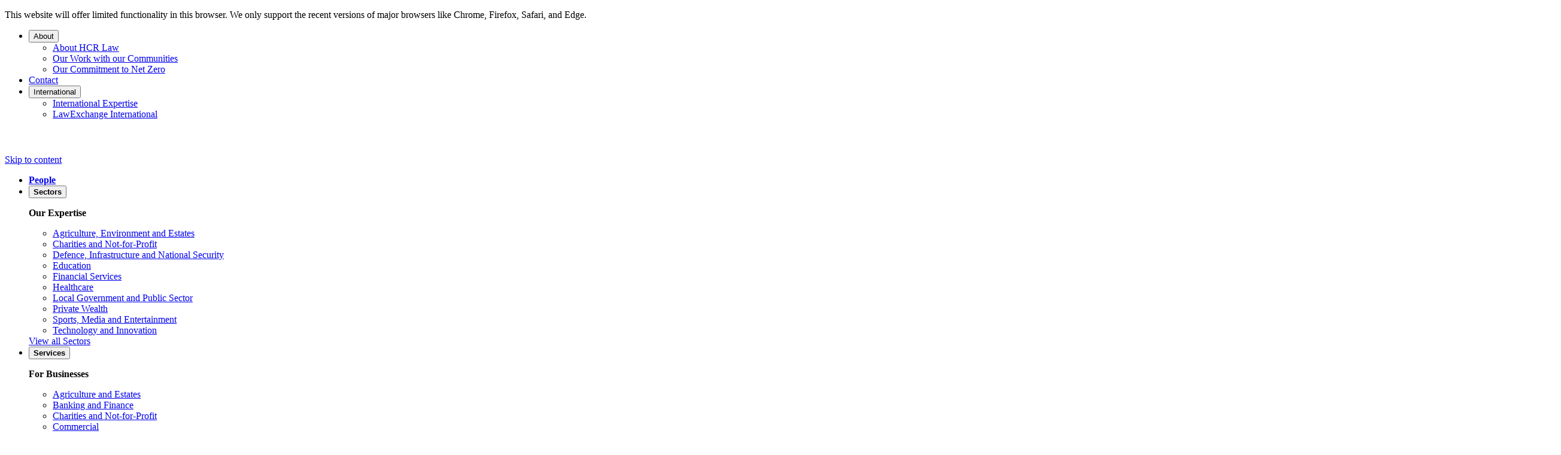

--- FILE ---
content_type: text/html; charset=UTF-8
request_url: https://www.hcrlaw.com/venue/coventry-building-society-arena/
body_size: 29011
content:
<!DOCTYPE html>
<html lang="en-GB">
<head><meta charset="UTF-8"><script>if(navigator.userAgent.match(/MSIE|Internet Explorer/i)||navigator.userAgent.match(/Trident\/7\..*?rv:11/i)){var href=document.location.href;if(!href.match(/[?&]nowprocket/)){if(href.indexOf("?")==-1){if(href.indexOf("#")==-1){document.location.href=href+"?nowprocket=1"}else{document.location.href=href.replace("#","?nowprocket=1#")}}else{if(href.indexOf("#")==-1){document.location.href=href+"&nowprocket=1"}else{document.location.href=href.replace("#","&nowprocket=1#")}}}}</script><script>(()=>{class RocketLazyLoadScripts{constructor(){this.v="2.0.4",this.userEvents=["keydown","keyup","mousedown","mouseup","mousemove","mouseover","mouseout","touchmove","touchstart","touchend","touchcancel","wheel","click","dblclick","input"],this.attributeEvents=["onblur","onclick","oncontextmenu","ondblclick","onfocus","onmousedown","onmouseenter","onmouseleave","onmousemove","onmouseout","onmouseover","onmouseup","onmousewheel","onscroll","onsubmit"]}async t(){this.i(),this.o(),/iP(ad|hone)/.test(navigator.userAgent)&&this.h(),this.u(),this.l(this),this.m(),this.k(this),this.p(this),this._(),await Promise.all([this.R(),this.L()]),this.lastBreath=Date.now(),this.S(this),this.P(),this.D(),this.O(),this.M(),await this.C(this.delayedScripts.normal),await this.C(this.delayedScripts.defer),await this.C(this.delayedScripts.async),await this.T(),await this.F(),await this.j(),await this.A(),window.dispatchEvent(new Event("rocket-allScriptsLoaded")),this.everythingLoaded=!0,this.lastTouchEnd&&await new Promise(t=>setTimeout(t,500-Date.now()+this.lastTouchEnd)),this.I(),this.H(),this.U(),this.W()}i(){this.CSPIssue=sessionStorage.getItem("rocketCSPIssue"),document.addEventListener("securitypolicyviolation",t=>{this.CSPIssue||"script-src-elem"!==t.violatedDirective||"data"!==t.blockedURI||(this.CSPIssue=!0,sessionStorage.setItem("rocketCSPIssue",!0))},{isRocket:!0})}o(){window.addEventListener("pageshow",t=>{this.persisted=t.persisted,this.realWindowLoadedFired=!0},{isRocket:!0}),window.addEventListener("pagehide",()=>{this.onFirstUserAction=null},{isRocket:!0})}h(){let t;function e(e){t=e}window.addEventListener("touchstart",e,{isRocket:!0}),window.addEventListener("touchend",function i(o){o.changedTouches[0]&&t.changedTouches[0]&&Math.abs(o.changedTouches[0].pageX-t.changedTouches[0].pageX)<10&&Math.abs(o.changedTouches[0].pageY-t.changedTouches[0].pageY)<10&&o.timeStamp-t.timeStamp<200&&(window.removeEventListener("touchstart",e,{isRocket:!0}),window.removeEventListener("touchend",i,{isRocket:!0}),"INPUT"===o.target.tagName&&"text"===o.target.type||(o.target.dispatchEvent(new TouchEvent("touchend",{target:o.target,bubbles:!0})),o.target.dispatchEvent(new MouseEvent("mouseover",{target:o.target,bubbles:!0})),o.target.dispatchEvent(new PointerEvent("click",{target:o.target,bubbles:!0,cancelable:!0,detail:1,clientX:o.changedTouches[0].clientX,clientY:o.changedTouches[0].clientY})),event.preventDefault()))},{isRocket:!0})}q(t){this.userActionTriggered||("mousemove"!==t.type||this.firstMousemoveIgnored?"keyup"===t.type||"mouseover"===t.type||"mouseout"===t.type||(this.userActionTriggered=!0,this.onFirstUserAction&&this.onFirstUserAction()):this.firstMousemoveIgnored=!0),"click"===t.type&&t.preventDefault(),t.stopPropagation(),t.stopImmediatePropagation(),"touchstart"===this.lastEvent&&"touchend"===t.type&&(this.lastTouchEnd=Date.now()),"click"===t.type&&(this.lastTouchEnd=0),this.lastEvent=t.type,t.composedPath&&t.composedPath()[0].getRootNode()instanceof ShadowRoot&&(t.rocketTarget=t.composedPath()[0]),this.savedUserEvents.push(t)}u(){this.savedUserEvents=[],this.userEventHandler=this.q.bind(this),this.userEvents.forEach(t=>window.addEventListener(t,this.userEventHandler,{passive:!1,isRocket:!0})),document.addEventListener("visibilitychange",this.userEventHandler,{isRocket:!0})}U(){this.userEvents.forEach(t=>window.removeEventListener(t,this.userEventHandler,{passive:!1,isRocket:!0})),document.removeEventListener("visibilitychange",this.userEventHandler,{isRocket:!0}),this.savedUserEvents.forEach(t=>{(t.rocketTarget||t.target).dispatchEvent(new window[t.constructor.name](t.type,t))})}m(){const t="return false",e=Array.from(this.attributeEvents,t=>"data-rocket-"+t),i="["+this.attributeEvents.join("],[")+"]",o="[data-rocket-"+this.attributeEvents.join("],[data-rocket-")+"]",s=(e,i,o)=>{o&&o!==t&&(e.setAttribute("data-rocket-"+i,o),e["rocket"+i]=new Function("event",o),e.setAttribute(i,t))};new MutationObserver(t=>{for(const n of t)"attributes"===n.type&&(n.attributeName.startsWith("data-rocket-")||this.everythingLoaded?n.attributeName.startsWith("data-rocket-")&&this.everythingLoaded&&this.N(n.target,n.attributeName.substring(12)):s(n.target,n.attributeName,n.target.getAttribute(n.attributeName))),"childList"===n.type&&n.addedNodes.forEach(t=>{if(t.nodeType===Node.ELEMENT_NODE)if(this.everythingLoaded)for(const i of[t,...t.querySelectorAll(o)])for(const t of i.getAttributeNames())e.includes(t)&&this.N(i,t.substring(12));else for(const e of[t,...t.querySelectorAll(i)])for(const t of e.getAttributeNames())this.attributeEvents.includes(t)&&s(e,t,e.getAttribute(t))})}).observe(document,{subtree:!0,childList:!0,attributeFilter:[...this.attributeEvents,...e]})}I(){this.attributeEvents.forEach(t=>{document.querySelectorAll("[data-rocket-"+t+"]").forEach(e=>{this.N(e,t)})})}N(t,e){const i=t.getAttribute("data-rocket-"+e);i&&(t.setAttribute(e,i),t.removeAttribute("data-rocket-"+e))}k(t){Object.defineProperty(HTMLElement.prototype,"onclick",{get(){return this.rocketonclick||null},set(e){this.rocketonclick=e,this.setAttribute(t.everythingLoaded?"onclick":"data-rocket-onclick","this.rocketonclick(event)")}})}S(t){function e(e,i){let o=e[i];e[i]=null,Object.defineProperty(e,i,{get:()=>o,set(s){t.everythingLoaded?o=s:e["rocket"+i]=o=s}})}e(document,"onreadystatechange"),e(window,"onload"),e(window,"onpageshow");try{Object.defineProperty(document,"readyState",{get:()=>t.rocketReadyState,set(e){t.rocketReadyState=e},configurable:!0}),document.readyState="loading"}catch(t){console.log("WPRocket DJE readyState conflict, bypassing")}}l(t){this.originalAddEventListener=EventTarget.prototype.addEventListener,this.originalRemoveEventListener=EventTarget.prototype.removeEventListener,this.savedEventListeners=[],EventTarget.prototype.addEventListener=function(e,i,o){o&&o.isRocket||!t.B(e,this)&&!t.userEvents.includes(e)||t.B(e,this)&&!t.userActionTriggered||e.startsWith("rocket-")||t.everythingLoaded?t.originalAddEventListener.call(this,e,i,o):(t.savedEventListeners.push({target:this,remove:!1,type:e,func:i,options:o}),"mouseenter"!==e&&"mouseleave"!==e||t.originalAddEventListener.call(this,e,t.savedUserEvents.push,o))},EventTarget.prototype.removeEventListener=function(e,i,o){o&&o.isRocket||!t.B(e,this)&&!t.userEvents.includes(e)||t.B(e,this)&&!t.userActionTriggered||e.startsWith("rocket-")||t.everythingLoaded?t.originalRemoveEventListener.call(this,e,i,o):t.savedEventListeners.push({target:this,remove:!0,type:e,func:i,options:o})}}J(t,e){this.savedEventListeners=this.savedEventListeners.filter(i=>{let o=i.type,s=i.target||window;return e!==o||t!==s||(this.B(o,s)&&(i.type="rocket-"+o),this.$(i),!1)})}H(){EventTarget.prototype.addEventListener=this.originalAddEventListener,EventTarget.prototype.removeEventListener=this.originalRemoveEventListener,this.savedEventListeners.forEach(t=>this.$(t))}$(t){t.remove?this.originalRemoveEventListener.call(t.target,t.type,t.func,t.options):this.originalAddEventListener.call(t.target,t.type,t.func,t.options)}p(t){let e;function i(e){return t.everythingLoaded?e:e.split(" ").map(t=>"load"===t||t.startsWith("load.")?"rocket-jquery-load":t).join(" ")}function o(o){function s(e){const s=o.fn[e];o.fn[e]=o.fn.init.prototype[e]=function(){return this[0]===window&&t.userActionTriggered&&("string"==typeof arguments[0]||arguments[0]instanceof String?arguments[0]=i(arguments[0]):"object"==typeof arguments[0]&&Object.keys(arguments[0]).forEach(t=>{const e=arguments[0][t];delete arguments[0][t],arguments[0][i(t)]=e})),s.apply(this,arguments),this}}if(o&&o.fn&&!t.allJQueries.includes(o)){const e={DOMContentLoaded:[],"rocket-DOMContentLoaded":[]};for(const t in e)document.addEventListener(t,()=>{e[t].forEach(t=>t())},{isRocket:!0});o.fn.ready=o.fn.init.prototype.ready=function(i){function s(){parseInt(o.fn.jquery)>2?setTimeout(()=>i.bind(document)(o)):i.bind(document)(o)}return"function"==typeof i&&(t.realDomReadyFired?!t.userActionTriggered||t.fauxDomReadyFired?s():e["rocket-DOMContentLoaded"].push(s):e.DOMContentLoaded.push(s)),o([])},s("on"),s("one"),s("off"),t.allJQueries.push(o)}e=o}t.allJQueries=[],o(window.jQuery),Object.defineProperty(window,"jQuery",{get:()=>e,set(t){o(t)}})}P(){const t=new Map;document.write=document.writeln=function(e){const i=document.currentScript,o=document.createRange(),s=i.parentElement;let n=t.get(i);void 0===n&&(n=i.nextSibling,t.set(i,n));const c=document.createDocumentFragment();o.setStart(c,0),c.appendChild(o.createContextualFragment(e)),s.insertBefore(c,n)}}async R(){return new Promise(t=>{this.userActionTriggered?t():this.onFirstUserAction=t})}async L(){return new Promise(t=>{document.addEventListener("DOMContentLoaded",()=>{this.realDomReadyFired=!0,t()},{isRocket:!0})})}async j(){return this.realWindowLoadedFired?Promise.resolve():new Promise(t=>{window.addEventListener("load",t,{isRocket:!0})})}M(){this.pendingScripts=[];this.scriptsMutationObserver=new MutationObserver(t=>{for(const e of t)e.addedNodes.forEach(t=>{"SCRIPT"!==t.tagName||t.noModule||t.isWPRocket||this.pendingScripts.push({script:t,promise:new Promise(e=>{const i=()=>{const i=this.pendingScripts.findIndex(e=>e.script===t);i>=0&&this.pendingScripts.splice(i,1),e()};t.addEventListener("load",i,{isRocket:!0}),t.addEventListener("error",i,{isRocket:!0}),setTimeout(i,1e3)})})})}),this.scriptsMutationObserver.observe(document,{childList:!0,subtree:!0})}async F(){await this.X(),this.pendingScripts.length?(await this.pendingScripts[0].promise,await this.F()):this.scriptsMutationObserver.disconnect()}D(){this.delayedScripts={normal:[],async:[],defer:[]},document.querySelectorAll("script[type$=rocketlazyloadscript]").forEach(t=>{t.hasAttribute("data-rocket-src")?t.hasAttribute("async")&&!1!==t.async?this.delayedScripts.async.push(t):t.hasAttribute("defer")&&!1!==t.defer||"module"===t.getAttribute("data-rocket-type")?this.delayedScripts.defer.push(t):this.delayedScripts.normal.push(t):this.delayedScripts.normal.push(t)})}async _(){await this.L();let t=[];document.querySelectorAll("script[type$=rocketlazyloadscript][data-rocket-src]").forEach(e=>{let i=e.getAttribute("data-rocket-src");if(i&&!i.startsWith("data:")){i.startsWith("//")&&(i=location.protocol+i);try{const o=new URL(i).origin;o!==location.origin&&t.push({src:o,crossOrigin:e.crossOrigin||"module"===e.getAttribute("data-rocket-type")})}catch(t){}}}),t=[...new Map(t.map(t=>[JSON.stringify(t),t])).values()],this.Y(t,"preconnect")}async G(t){if(await this.K(),!0!==t.noModule||!("noModule"in HTMLScriptElement.prototype))return new Promise(e=>{let i;function o(){(i||t).setAttribute("data-rocket-status","executed"),e()}try{if(navigator.userAgent.includes("Firefox/")||""===navigator.vendor||this.CSPIssue)i=document.createElement("script"),[...t.attributes].forEach(t=>{let e=t.nodeName;"type"!==e&&("data-rocket-type"===e&&(e="type"),"data-rocket-src"===e&&(e="src"),i.setAttribute(e,t.nodeValue))}),t.text&&(i.text=t.text),t.nonce&&(i.nonce=t.nonce),i.hasAttribute("src")?(i.addEventListener("load",o,{isRocket:!0}),i.addEventListener("error",()=>{i.setAttribute("data-rocket-status","failed-network"),e()},{isRocket:!0}),setTimeout(()=>{i.isConnected||e()},1)):(i.text=t.text,o()),i.isWPRocket=!0,t.parentNode.replaceChild(i,t);else{const i=t.getAttribute("data-rocket-type"),s=t.getAttribute("data-rocket-src");i?(t.type=i,t.removeAttribute("data-rocket-type")):t.removeAttribute("type"),t.addEventListener("load",o,{isRocket:!0}),t.addEventListener("error",i=>{this.CSPIssue&&i.target.src.startsWith("data:")?(console.log("WPRocket: CSP fallback activated"),t.removeAttribute("src"),this.G(t).then(e)):(t.setAttribute("data-rocket-status","failed-network"),e())},{isRocket:!0}),s?(t.fetchPriority="high",t.removeAttribute("data-rocket-src"),t.src=s):t.src="data:text/javascript;base64,"+window.btoa(unescape(encodeURIComponent(t.text)))}}catch(i){t.setAttribute("data-rocket-status","failed-transform"),e()}});t.setAttribute("data-rocket-status","skipped")}async C(t){const e=t.shift();return e?(e.isConnected&&await this.G(e),this.C(t)):Promise.resolve()}O(){this.Y([...this.delayedScripts.normal,...this.delayedScripts.defer,...this.delayedScripts.async],"preload")}Y(t,e){this.trash=this.trash||[];let i=!0;var o=document.createDocumentFragment();t.forEach(t=>{const s=t.getAttribute&&t.getAttribute("data-rocket-src")||t.src;if(s&&!s.startsWith("data:")){const n=document.createElement("link");n.href=s,n.rel=e,"preconnect"!==e&&(n.as="script",n.fetchPriority=i?"high":"low"),t.getAttribute&&"module"===t.getAttribute("data-rocket-type")&&(n.crossOrigin=!0),t.crossOrigin&&(n.crossOrigin=t.crossOrigin),t.integrity&&(n.integrity=t.integrity),t.nonce&&(n.nonce=t.nonce),o.appendChild(n),this.trash.push(n),i=!1}}),document.head.appendChild(o)}W(){this.trash.forEach(t=>t.remove())}async T(){try{document.readyState="interactive"}catch(t){}this.fauxDomReadyFired=!0;try{await this.K(),this.J(document,"readystatechange"),document.dispatchEvent(new Event("rocket-readystatechange")),await this.K(),document.rocketonreadystatechange&&document.rocketonreadystatechange(),await this.K(),this.J(document,"DOMContentLoaded"),document.dispatchEvent(new Event("rocket-DOMContentLoaded")),await this.K(),this.J(window,"DOMContentLoaded"),window.dispatchEvent(new Event("rocket-DOMContentLoaded"))}catch(t){console.error(t)}}async A(){try{document.readyState="complete"}catch(t){}try{await this.K(),this.J(document,"readystatechange"),document.dispatchEvent(new Event("rocket-readystatechange")),await this.K(),document.rocketonreadystatechange&&document.rocketonreadystatechange(),await this.K(),this.J(window,"load"),window.dispatchEvent(new Event("rocket-load")),await this.K(),window.rocketonload&&window.rocketonload(),await this.K(),this.allJQueries.forEach(t=>t(window).trigger("rocket-jquery-load")),await this.K(),this.J(window,"pageshow");const t=new Event("rocket-pageshow");t.persisted=this.persisted,window.dispatchEvent(t),await this.K(),window.rocketonpageshow&&window.rocketonpageshow({persisted:this.persisted})}catch(t){console.error(t)}}async K(){Date.now()-this.lastBreath>45&&(await this.X(),this.lastBreath=Date.now())}async X(){return document.hidden?new Promise(t=>setTimeout(t)):new Promise(t=>requestAnimationFrame(t))}B(t,e){return e===document&&"readystatechange"===t||(e===document&&"DOMContentLoaded"===t||(e===window&&"DOMContentLoaded"===t||(e===window&&"load"===t||e===window&&"pageshow"===t)))}static run(){(new RocketLazyLoadScripts).t()}}RocketLazyLoadScripts.run()})();</script>

	
	<meta name="viewport" content="width=device-width, initial-scale=1, shrink-to-fit=no">
	<link rel="profile" href="https://gmpg.org/xfn/11">

	<!-- Favicon and touch icons -->
	<link rel="apple-touch-icon" sizes="180x180" href="https://www.hcrlaw.com/wp-content/themes/hcrlaw/assets/images/favicon/apple-touch-icon.png">
	<link rel="icon" type="image/png" sizes="32x32" href="https://www.hcrlaw.com/wp-content/themes/hcrlaw/assets/images/favicon/favicon-32x32.png">
	<link rel="icon" type="image/png" sizes="16x16" href="https://www.hcrlaw.com/wp-content/themes/hcrlaw/assets/images/favicon/favicon-16x16.png">
	<link rel="manifest" href="https://www.hcrlaw.com/wp-content/themes/hcrlaw/assets/images/favicon/site.webmanifest">
	<link rel="mask-icon" href="https://www.hcrlaw.com/wp-content/themes/hcrlaw/assets/images/favicon/safari-pinned-tab.svg" color="#5bbad5">
	<link rel="shortcut icon" href="https://www.hcrlaw.com/wp-content/themes/hcrlaw/assets/images/favicon/favicon.ico">
	<meta name="msapplication-TileColor" content="#232337">
	<meta name="msapplication-config" content="https://www.hcrlaw.com/wp-content/themes/hcrlaw/assets/images/favicon/browserconfig.xml">
	<meta name="theme-color" content="#232337">
	<link rel='stylesheet' id='tribe-events-views-v2-bootstrap-datepicker-styles-css' href='https://www.hcrlaw.com/wp-content/plugins/the-events-calendar/vendor/bootstrap-datepicker/css/bootstrap-datepicker.standalone.min.css?ver=6.15.14' type='text/css' media='all' />
<link data-minify="1" rel='stylesheet' id='tec-variables-skeleton-css' href='https://www.hcrlaw.com/wp-content/cache/min/1/wp-content/plugins/event-tickets/common/build/css/variables-skeleton.css?ver=1767875866' type='text/css' media='all' />
<link data-minify="1" rel='stylesheet' id='tribe-common-skeleton-style-css' href='https://www.hcrlaw.com/wp-content/cache/min/1/wp-content/plugins/event-tickets/common/build/css/common-skeleton.css?ver=1767875866' type='text/css' media='all' />
<link rel='stylesheet' id='tribe-tooltipster-css-css' href='https://www.hcrlaw.com/wp-content/plugins/event-tickets/common/vendor/tooltipster/tooltipster.bundle.min.css?ver=6.10.1' type='text/css' media='all' />
<link data-minify="1" rel='stylesheet' id='tribe-events-views-v2-skeleton-css' href='https://www.hcrlaw.com/wp-content/cache/min/1/wp-content/plugins/the-events-calendar/build/css/views-skeleton.css?ver=1767875866' type='text/css' media='all' />
<meta name='robots' content='index, follow, max-image-preview:large, max-snippet:-1, max-video-preview:-1' />

	<!-- This site is optimized with the Yoast SEO Premium plugin v26.6 (Yoast SEO v26.6) - https://yoast.com/wordpress/plugins/seo/ -->
	<title>Coventry Building Society Arena - HCR Law</title>
<link data-rocket-prefetch href="https://cdn.yoshki.com" rel="dns-prefetch"><link rel="preload" data-rocket-preload as="image" href="https://www.hcrlaw.com/wp-content/uploads/2025/11/Renters-Rights-Act-Event.webp" imagesrcset="https://www.hcrlaw.com/wp-content/uploads/2025/11/Renters-Rights-Act-Event-768x427.webp 768w, https://www.hcrlaw.com/wp-content/uploads/2025/11/Renters-Rights-Act-Event-480x267.webp 480w, https://www.hcrlaw.com/wp-content/uploads/2025/11/Renters-Rights-Act-Event-600x333.webp 600w, https://www.hcrlaw.com/wp-content/uploads/2025/11/Renters-Rights-Act-Event.webp 900w" imagesizes="" fetchpriority="high">
	<link rel="canonical" href="https://www.hcrlaw.com/venue/coventry-building-society-arena/" />
	<meta property="og:locale" content="en_GB" />
	<meta property="og:type" content="article" />
	<meta property="og:title" content="Coventry Building Society Arena" />
	<meta property="og:url" content="https://www.hcrlaw.com/venue/coventry-building-society-arena/" />
	<meta property="og:site_name" content="HCR Law" />
	<meta property="article:publisher" content="https://www.facebook.com/HCRlaw/?locale=en_GB" />
	<meta name="twitter:card" content="summary_large_image" />
	<meta name="twitter:site" content="@HCRlaw" />
	<script type="application/ld+json" class="yoast-schema-graph">{"@context":"https://schema.org","@graph":[{"@type":"WebPage","@id":"https://www.hcrlaw.com/venue/coventry-building-society-arena/","url":"https://www.hcrlaw.com/venue/coventry-building-society-arena/","name":"Coventry Building Society Arena - HCR Law","isPartOf":{"@id":"https://www.hcrlaw.com/#website"},"datePublished":"-0001-11-30T00:00:00+00:00","breadcrumb":{"@id":"https://www.hcrlaw.com/venue/coventry-building-society-arena/#breadcrumb"},"inLanguage":"en-GB","potentialAction":[{"@type":"ReadAction","target":["https://www.hcrlaw.com/venue/coventry-building-society-arena/"]}]},{"@type":"BreadcrumbList","@id":"https://www.hcrlaw.com/venue/coventry-building-society-arena/#breadcrumb","itemListElement":[{"@type":"ListItem","position":1,"name":"Home","item":"https://www.hcrlaw.com/"},{"@type":"ListItem","position":2,"name":"Coventry Building Society Arena"}]},{"@type":"WebSite","@id":"https://www.hcrlaw.com/#website","url":"https://www.hcrlaw.com/","name":"HCR Law","description":"A Top 60 UK Law Firm","publisher":{"@id":"https://www.hcrlaw.com/#organization"},"potentialAction":[{"@type":"SearchAction","target":{"@type":"EntryPoint","urlTemplate":"https://www.hcrlaw.com/?s={search_term_string}"},"query-input":{"@type":"PropertyValueSpecification","valueRequired":true,"valueName":"search_term_string"}}],"inLanguage":"en-GB"},{"@type":"Organization","@id":"https://www.hcrlaw.com/#organization","name":"HCR Law","alternateName":"Harrison Clark Rickerbys Ltd","url":"https://www.hcrlaw.com/","logo":{"@type":"ImageObject","inLanguage":"en-GB","@id":"https://www.hcrlaw.com/#/schema/logo/image/","url":"https://www.hcrlaw.com/wp-content/uploads/2024/04/hcrlaw_Confident-contender.jpg","contentUrl":"https://www.hcrlaw.com/wp-content/uploads/2024/04/hcrlaw_Confident-contender.jpg","width":1441,"height":542,"caption":"HCR Law"},"image":{"@id":"https://www.hcrlaw.com/#/schema/logo/image/"},"sameAs":["https://www.facebook.com/HCRlaw/?locale=en_GB","https://x.com/HCRlaw","https://www.linkedin.com/company/hcrlaw/","https://www.instagram.com/hcrlaw/"]}]}</script>
	<!-- / Yoast SEO Premium plugin. -->


<link rel='dns-prefetch' href='//www.googletagmanager.com' />
<link rel='dns-prefetch' href='//player.vimeo.com' />
<link rel='dns-prefetch' href='//use.typekit.net' />

<link rel="alternate" title="oEmbed (JSON)" type="application/json+oembed" href="https://www.hcrlaw.com/wp-json/oembed/1.0/embed?url=https%3A%2F%2Fwww.hcrlaw.com%2Fvenue%2Fcoventry-building-society-arena%2F" />
<link rel="alternate" title="oEmbed (XML)" type="text/xml+oembed" href="https://www.hcrlaw.com/wp-json/oembed/1.0/embed?url=https%3A%2F%2Fwww.hcrlaw.com%2Fvenue%2Fcoventry-building-society-arena%2F&#038;format=xml" />
<style id='wp-img-auto-sizes-contain-inline-css' type='text/css'>
img:is([sizes=auto i],[sizes^="auto," i]){contain-intrinsic-size:3000px 1500px}
/*# sourceURL=wp-img-auto-sizes-contain-inline-css */
</style>
<style id='classic-theme-styles-inline-css' type='text/css'>
/*! This file is auto-generated */
.wp-block-button__link{color:#fff;background-color:#32373c;border-radius:9999px;box-shadow:none;text-decoration:none;padding:calc(.667em + 2px) calc(1.333em + 2px);font-size:1.125em}.wp-block-file__button{background:#32373c;color:#fff;text-decoration:none}
/*# sourceURL=/wp-includes/css/classic-themes.min.css */
</style>
<link data-minify="1" rel='stylesheet' id='styles-css' href='https://www.hcrlaw.com/wp-content/cache/min/1/wp-content/themes/hcrlaw/assets/css/theme.min.css?ver=1767875649' type='text/css' media='all' />
<link data-minify="1" rel='stylesheet' id='icomoon-css' href='https://www.hcrlaw.com/wp-content/cache/min/1/wp-content/themes/hcrlaw/assets/fonts/icomoon/styles.css?ver=1767875649' type='text/css' media='' />
<link data-minify="1" rel='stylesheet' id='adobefonts-css' href='https://www.hcrlaw.com/wp-content/cache/min/1/ogv3gjp.css?ver=1767875650' type='text/css' media='' />
<script type="rocketlazyloadscript" data-rocket-type="text/javascript" data-rocket-src="https://www.hcrlaw.com/wp-includes/js/jquery/jquery.min.js?ver=3.7.1" id="jquery-core-js" data-rocket-defer defer></script>
<script type="rocketlazyloadscript" data-rocket-type="text/javascript" data-rocket-src="https://www.hcrlaw.com/wp-includes/js/jquery/jquery-migrate.min.js?ver=3.4.1" id="jquery-migrate-js" data-rocket-defer defer></script>
<script type="rocketlazyloadscript" data-minify="1" data-rocket-type="text/javascript" data-rocket-src="https://www.hcrlaw.com/wp-content/cache/min/1/wp-content/plugins/event-tickets/common/build/js/tribe-common.js?ver=1767875866" id="tribe-common-js" data-rocket-defer defer></script>
<script type="rocketlazyloadscript" data-minify="1" data-rocket-type="text/javascript" data-rocket-src="https://www.hcrlaw.com/wp-content/cache/min/1/wp-content/plugins/the-events-calendar/build/js/views/breakpoints.js?ver=1767875866" id="tribe-events-views-v2-breakpoints-js" data-rocket-defer defer></script>
<script type="rocketlazyloadscript" data-rocket-type="text/javascript" data-rocket-src="https://www.googletagmanager.com/gtag/js?id=G-MRKX377GVL&amp;ver=1.0.0" id="gtag-js" async="async"></script>
<link rel="https://api.w.org/" href="https://www.hcrlaw.com/wp-json/" /><link rel="alternate" title="JSON" type="application/json" href="https://www.hcrlaw.com/wp-json/wp/v2/tribe_venue/17993" /><link rel="EditURI" type="application/rsd+xml" title="RSD" href="https://www.hcrlaw.com/xmlrpc.php?rsd" />
<link rel='shortlink' href='https://www.hcrlaw.com/?p=17993' />
<meta name="et-api-version" content="v1"><meta name="et-api-origin" content="https://www.hcrlaw.com"><link rel="https://theeventscalendar.com/" href="https://www.hcrlaw.com/wp-json/tribe/tickets/v1/" /><meta name="tec-api-version" content="v1"><meta name="tec-api-origin" content="https://www.hcrlaw.com"><link rel="alternate" href="https://www.hcrlaw.com/wp-json/tribe/events/v1/events/?venue=17993" /><!-- Google Tag Manager -->
				<script type="rocketlazyloadscript">(function(w,d,s,l,i){w[l]=w[l]||[];w[l].push({'gtm.start':
				new Date().getTime(),event:'gtm.js'});var f=d.getElementsByTagName(s)[0],
				j=d.createElement(s),dl=l!='dataLayer'?'&l='+l:'';j.async=true;j.src=
				'https://www.googletagmanager.com/gtm.js?id='+i+dl;f.parentNode.insertBefore(j,f);
				})(window,document,'script','dataLayer','GTM-TNLZLMJ');</script>
				<!-- End Google Tag Manager --><!-- Google tag (gtag.js) -->
				<script type="rocketlazyloadscript">
				window.dataLayer = window.dataLayer || [];
				function gtag(){dataLayer.push(arguments);}
				gtag("js", new Date());
				gtag("config", "G-MRKX377GVL");
				</script><script type="rocketlazyloadscript">
				(function(h,o,t,j,a,r){
					h.hj=h.hj||function(){(h.hj.q=h.hj.q||[]).push(arguments)};
					h._hjSettings={hjid:3374998,hjsv:6};
					a=o.getElementsByTagName('head')[0];
					r=o.createElement('script');r.async=1;
					r.src=t+h._hjSettings.hjid+j+h._hjSettings.hjsv;
					a.appendChild(r);
				})(window,document,'https://static.hotjar.com/c/hotjar-','.js?sv=');
			</script>
<style id='global-styles-inline-css' type='text/css'>
:root{--wp--preset--aspect-ratio--square: 1;--wp--preset--aspect-ratio--4-3: 4/3;--wp--preset--aspect-ratio--3-4: 3/4;--wp--preset--aspect-ratio--3-2: 3/2;--wp--preset--aspect-ratio--2-3: 2/3;--wp--preset--aspect-ratio--16-9: 16/9;--wp--preset--aspect-ratio--9-16: 9/16;--wp--preset--color--black: #000000;--wp--preset--color--cyan-bluish-gray: #abb8c3;--wp--preset--color--white: #ffffff;--wp--preset--color--pale-pink: #f78da7;--wp--preset--color--vivid-red: #cf2e2e;--wp--preset--color--luminous-vivid-orange: #ff6900;--wp--preset--color--luminous-vivid-amber: #fcb900;--wp--preset--color--light-green-cyan: #7bdcb5;--wp--preset--color--vivid-green-cyan: #00d084;--wp--preset--color--pale-cyan-blue: #8ed1fc;--wp--preset--color--vivid-cyan-blue: #0693e3;--wp--preset--color--vivid-purple: #9b51e0;--wp--preset--gradient--vivid-cyan-blue-to-vivid-purple: linear-gradient(135deg,rgb(6,147,227) 0%,rgb(155,81,224) 100%);--wp--preset--gradient--light-green-cyan-to-vivid-green-cyan: linear-gradient(135deg,rgb(122,220,180) 0%,rgb(0,208,130) 100%);--wp--preset--gradient--luminous-vivid-amber-to-luminous-vivid-orange: linear-gradient(135deg,rgb(252,185,0) 0%,rgb(255,105,0) 100%);--wp--preset--gradient--luminous-vivid-orange-to-vivid-red: linear-gradient(135deg,rgb(255,105,0) 0%,rgb(207,46,46) 100%);--wp--preset--gradient--very-light-gray-to-cyan-bluish-gray: linear-gradient(135deg,rgb(238,238,238) 0%,rgb(169,184,195) 100%);--wp--preset--gradient--cool-to-warm-spectrum: linear-gradient(135deg,rgb(74,234,220) 0%,rgb(151,120,209) 20%,rgb(207,42,186) 40%,rgb(238,44,130) 60%,rgb(251,105,98) 80%,rgb(254,248,76) 100%);--wp--preset--gradient--blush-light-purple: linear-gradient(135deg,rgb(255,206,236) 0%,rgb(152,150,240) 100%);--wp--preset--gradient--blush-bordeaux: linear-gradient(135deg,rgb(254,205,165) 0%,rgb(254,45,45) 50%,rgb(107,0,62) 100%);--wp--preset--gradient--luminous-dusk: linear-gradient(135deg,rgb(255,203,112) 0%,rgb(199,81,192) 50%,rgb(65,88,208) 100%);--wp--preset--gradient--pale-ocean: linear-gradient(135deg,rgb(255,245,203) 0%,rgb(182,227,212) 50%,rgb(51,167,181) 100%);--wp--preset--gradient--electric-grass: linear-gradient(135deg,rgb(202,248,128) 0%,rgb(113,206,126) 100%);--wp--preset--gradient--midnight: linear-gradient(135deg,rgb(2,3,129) 0%,rgb(40,116,252) 100%);--wp--preset--font-size--small: 13px;--wp--preset--font-size--medium: 20px;--wp--preset--font-size--large: 36px;--wp--preset--font-size--x-large: 42px;--wp--preset--spacing--20: 0.44rem;--wp--preset--spacing--30: 0.67rem;--wp--preset--spacing--40: 1rem;--wp--preset--spacing--50: 1.5rem;--wp--preset--spacing--60: 2.25rem;--wp--preset--spacing--70: 3.38rem;--wp--preset--spacing--80: 5.06rem;--wp--preset--shadow--natural: 6px 6px 9px rgba(0, 0, 0, 0.2);--wp--preset--shadow--deep: 12px 12px 50px rgba(0, 0, 0, 0.4);--wp--preset--shadow--sharp: 6px 6px 0px rgba(0, 0, 0, 0.2);--wp--preset--shadow--outlined: 6px 6px 0px -3px rgb(255, 255, 255), 6px 6px rgb(0, 0, 0);--wp--preset--shadow--crisp: 6px 6px 0px rgb(0, 0, 0);}:where(.is-layout-flex){gap: 0.5em;}:where(.is-layout-grid){gap: 0.5em;}body .is-layout-flex{display: flex;}.is-layout-flex{flex-wrap: wrap;align-items: center;}.is-layout-flex > :is(*, div){margin: 0;}body .is-layout-grid{display: grid;}.is-layout-grid > :is(*, div){margin: 0;}:where(.wp-block-columns.is-layout-flex){gap: 2em;}:where(.wp-block-columns.is-layout-grid){gap: 2em;}:where(.wp-block-post-template.is-layout-flex){gap: 1.25em;}:where(.wp-block-post-template.is-layout-grid){gap: 1.25em;}.has-black-color{color: var(--wp--preset--color--black) !important;}.has-cyan-bluish-gray-color{color: var(--wp--preset--color--cyan-bluish-gray) !important;}.has-white-color{color: var(--wp--preset--color--white) !important;}.has-pale-pink-color{color: var(--wp--preset--color--pale-pink) !important;}.has-vivid-red-color{color: var(--wp--preset--color--vivid-red) !important;}.has-luminous-vivid-orange-color{color: var(--wp--preset--color--luminous-vivid-orange) !important;}.has-luminous-vivid-amber-color{color: var(--wp--preset--color--luminous-vivid-amber) !important;}.has-light-green-cyan-color{color: var(--wp--preset--color--light-green-cyan) !important;}.has-vivid-green-cyan-color{color: var(--wp--preset--color--vivid-green-cyan) !important;}.has-pale-cyan-blue-color{color: var(--wp--preset--color--pale-cyan-blue) !important;}.has-vivid-cyan-blue-color{color: var(--wp--preset--color--vivid-cyan-blue) !important;}.has-vivid-purple-color{color: var(--wp--preset--color--vivid-purple) !important;}.has-black-background-color{background-color: var(--wp--preset--color--black) !important;}.has-cyan-bluish-gray-background-color{background-color: var(--wp--preset--color--cyan-bluish-gray) !important;}.has-white-background-color{background-color: var(--wp--preset--color--white) !important;}.has-pale-pink-background-color{background-color: var(--wp--preset--color--pale-pink) !important;}.has-vivid-red-background-color{background-color: var(--wp--preset--color--vivid-red) !important;}.has-luminous-vivid-orange-background-color{background-color: var(--wp--preset--color--luminous-vivid-orange) !important;}.has-luminous-vivid-amber-background-color{background-color: var(--wp--preset--color--luminous-vivid-amber) !important;}.has-light-green-cyan-background-color{background-color: var(--wp--preset--color--light-green-cyan) !important;}.has-vivid-green-cyan-background-color{background-color: var(--wp--preset--color--vivid-green-cyan) !important;}.has-pale-cyan-blue-background-color{background-color: var(--wp--preset--color--pale-cyan-blue) !important;}.has-vivid-cyan-blue-background-color{background-color: var(--wp--preset--color--vivid-cyan-blue) !important;}.has-vivid-purple-background-color{background-color: var(--wp--preset--color--vivid-purple) !important;}.has-black-border-color{border-color: var(--wp--preset--color--black) !important;}.has-cyan-bluish-gray-border-color{border-color: var(--wp--preset--color--cyan-bluish-gray) !important;}.has-white-border-color{border-color: var(--wp--preset--color--white) !important;}.has-pale-pink-border-color{border-color: var(--wp--preset--color--pale-pink) !important;}.has-vivid-red-border-color{border-color: var(--wp--preset--color--vivid-red) !important;}.has-luminous-vivid-orange-border-color{border-color: var(--wp--preset--color--luminous-vivid-orange) !important;}.has-luminous-vivid-amber-border-color{border-color: var(--wp--preset--color--luminous-vivid-amber) !important;}.has-light-green-cyan-border-color{border-color: var(--wp--preset--color--light-green-cyan) !important;}.has-vivid-green-cyan-border-color{border-color: var(--wp--preset--color--vivid-green-cyan) !important;}.has-pale-cyan-blue-border-color{border-color: var(--wp--preset--color--pale-cyan-blue) !important;}.has-vivid-cyan-blue-border-color{border-color: var(--wp--preset--color--vivid-cyan-blue) !important;}.has-vivid-purple-border-color{border-color: var(--wp--preset--color--vivid-purple) !important;}.has-vivid-cyan-blue-to-vivid-purple-gradient-background{background: var(--wp--preset--gradient--vivid-cyan-blue-to-vivid-purple) !important;}.has-light-green-cyan-to-vivid-green-cyan-gradient-background{background: var(--wp--preset--gradient--light-green-cyan-to-vivid-green-cyan) !important;}.has-luminous-vivid-amber-to-luminous-vivid-orange-gradient-background{background: var(--wp--preset--gradient--luminous-vivid-amber-to-luminous-vivid-orange) !important;}.has-luminous-vivid-orange-to-vivid-red-gradient-background{background: var(--wp--preset--gradient--luminous-vivid-orange-to-vivid-red) !important;}.has-very-light-gray-to-cyan-bluish-gray-gradient-background{background: var(--wp--preset--gradient--very-light-gray-to-cyan-bluish-gray) !important;}.has-cool-to-warm-spectrum-gradient-background{background: var(--wp--preset--gradient--cool-to-warm-spectrum) !important;}.has-blush-light-purple-gradient-background{background: var(--wp--preset--gradient--blush-light-purple) !important;}.has-blush-bordeaux-gradient-background{background: var(--wp--preset--gradient--blush-bordeaux) !important;}.has-luminous-dusk-gradient-background{background: var(--wp--preset--gradient--luminous-dusk) !important;}.has-pale-ocean-gradient-background{background: var(--wp--preset--gradient--pale-ocean) !important;}.has-electric-grass-gradient-background{background: var(--wp--preset--gradient--electric-grass) !important;}.has-midnight-gradient-background{background: var(--wp--preset--gradient--midnight) !important;}.has-small-font-size{font-size: var(--wp--preset--font-size--small) !important;}.has-medium-font-size{font-size: var(--wp--preset--font-size--medium) !important;}.has-large-font-size{font-size: var(--wp--preset--font-size--large) !important;}.has-x-large-font-size{font-size: var(--wp--preset--font-size--x-large) !important;}
/*# sourceURL=global-styles-inline-css */
</style>
<style id="rocket-lazyrender-inline-css">[data-wpr-lazyrender] {content-visibility: auto;}</style><meta name="generator" content="WP Rocket 3.20.3" data-wpr-features="wpr_delay_js wpr_defer_js wpr_minify_js wpr_preconnect_external_domains wpr_automatic_lazy_rendering wpr_oci wpr_minify_css wpr_preload_links wpr_desktop" /></head>
<body class="wp-singular tribe_venue-template-default single single-tribe_venue postid-17993 wp-theme-boilerplateparent wp-child-theme-hcrlaw page-loading no-js tribe-no-js tec-no-tickets-on-recurring tec-no-rsvp-on-recurring tribe-theme-boilerplateparent">
<!-- Google Tag Manager (noscript) -->
				<noscript><iframe src="https://www.googletagmanager.com/ns.html?id=GTM-TNLZLMJ"
				height="0" width="0" style="display:none;visibility:hidden"></iframe></noscript>
				<!-- End Google Tag Manager (noscript) --><script>document.body.className = document.body.className.replace( "no-js", "js" );</script>

<div  class="unsupported-browser">
	<div  class="container">
		<p class="text-center">This website will offer limited functionality in this browser. We only support the recent versions of major browsers like Chrome, Firefox, Safari, and Edge.</p>
	</div>
</div>

<div  class="wrapper">
	<header  id="header" class="header">
										<div  class="d-none d-xl-block header-top">
					<div  class="container">
						<div class="row">
							<div class="col-12 d-xl-flex justify-content-end">
								<nav class="top-nav">
									<ul class="list-unstyled d-flex about-menu mb-0">
																																	<li>
													<div class="dropdown">
														<button class="top-nav__btn" type="button" id="top-nav-dropdown-15636" data-bs-toggle="dropdown" aria-expanded="false">
															<span>About</span>
															<span class="ico icon-chevron-down" aria-hidden="true"></span>
														</button>
														<ul class="list-unstyled mb-0 dropdown-menu" aria-labelledby="top-nav-dropdown-15636">
																															<li>
																	<a href="https://www.hcrlaw.com/about/">
																		About HCR Law																	</a>
																</li>
																															<li>
																	<a href="https://www.hcrlaw.com/our-work-with-our-communities/">
																		Our Work with our Communities																	</a>
																</li>
																															<li>
																	<a href="https://www.hcrlaw.com/our-commitment-to-net-zero/">
																		Our Commitment to Net Zero																	</a>
																</li>
																													</ul>
													</div>
												</li>
																																												<li>
													<a href="https://www.hcrlaw.com/contact/">
														Contact													</a>
												</li>
																																												<li>
													<div class="dropdown">
														<button class="top-nav__btn" type="button" id="top-nav-dropdown-15637" data-bs-toggle="dropdown" aria-expanded="false">
															<span>International</span>
															<span class="ico icon-chevron-down" aria-hidden="true"></span>
														</button>
														<ul class="list-unstyled mb-0 dropdown-menu" aria-labelledby="top-nav-dropdown-15637">
																															<li>
																	<a href="https://www.hcrlaw.com/service-team/international/">
																		International Expertise																	</a>
																</li>
																															<li>
																	<a href="https://www.hcrlaw.com/service-team/international/lawexchange-international/">
																		LawExchange International																	</a>
																</li>
																													</ul>
													</div>
												</li>
																														</ul>
								</nav>
							</div>
						</div>
					</div>
				</div>
									<div  class="d-flex align-items-center header-main">
			<div class="container">
				<div class="row justify-content-between">
					<div class="col-6 col-xl-2 d-flex align-items-center">
						
						<a href="https://www.hcrlaw.com" class="header__logo">
							<img src="https://www.hcrlaw.com/wp-content/uploads/2023/12/logo-white.svg" alt="HCR Law " height="38" width="140">
						</a>

						<!-- skip to content accessibility link -->
						<div class="skip-link-wrapper">
							<a class="skip-link screen-reader-text" href="#content">Skip to content</a>
						</div>
					</div>
					<div class="col-6 col-xl-10">
						<div class="header-main-menu">
							
<div class="wrapper-fluid wrapper-navbar" id="wrapper-navbar">

	<nav class="navbar navbar-expand-lg">
								<div id="navbarNavDropdown" class="d-xl-none navbar-mobile">
				<ul class="list-unstyled mb-0 navbar-mobile__menu">

																		<li>
								<a href="https://www.hcrlaw.com/people/" class="d-block navbar-mobile__menu-link">
									<strong>People</strong>
								</a>
							</li>
						
																										<li>
									<button class="d-flex justify-content-between align-items-center navbar-mobile__menu-btn w-100" type="button" data-bs-toggle="collapse" data-bs-target="#nav-mobile-collapse-1" aria-expanded="false" aria-controls="nav-mobile-collapse-1">
										<strong>Sectors</strong>
										<span class="ico icon-chevron-down" aria-hidden="true"></span>
									</button>

									<div class="collapse" id="nav-mobile-collapse-1" data-bs-parent="#navbarNavDropdown">
																																																																		<div class="navbar-list">
																											<p class="navbar-title">
															<strong>Our Expertise</strong>
														</p>
													
													<ul class="list-unstyled navbar-mobile__menu-inner p-0 mb-0">
																																													<li>
																	<a href="https://www.hcrlaw.com/sector/agriculture-environment-and-estates/" class="d-flex justify-content-between btn-link btn-link--arrow">
																		<span>Agriculture, Environment and Estates</span>
																		<span class="ico icon-arrow-reg-right" aria-hidden="true"></span>
																	</a>
																</li>
																																																												<li>
																	<a href="https://www.hcrlaw.com/sector/charities-and-not-for-profit/" class="d-flex justify-content-between btn-link btn-link--arrow">
																		<span>Charities and Not-for-Profit</span>
																		<span class="ico icon-arrow-reg-right" aria-hidden="true"></span>
																	</a>
																</li>
																																																												<li>
																	<a href="https://www.hcrlaw.com/sector/defence-infrastructure-and-national-security/" class="d-flex justify-content-between btn-link btn-link--arrow">
																		<span>Defence, Infrastructure and National Security</span>
																		<span class="ico icon-arrow-reg-right" aria-hidden="true"></span>
																	</a>
																</li>
																																																												<li>
																	<a href="https://www.hcrlaw.com/sector/education/" class="d-flex justify-content-between btn-link btn-link--arrow">
																		<span>Education</span>
																		<span class="ico icon-arrow-reg-right" aria-hidden="true"></span>
																	</a>
																</li>
																																																												<li>
																	<a href="https://www.hcrlaw.com/sector/financial-services/" class="d-flex justify-content-between btn-link btn-link--arrow">
																		<span>Financial Services</span>
																		<span class="ico icon-arrow-reg-right" aria-hidden="true"></span>
																	</a>
																</li>
																																										</ul>
																									</div>
																																																								<div class="navbar-list">
													
													<ul class="list-unstyled navbar-mobile__menu-inner p-0 mb-0">
																																													<li>
																	<a href="https://www.hcrlaw.com/sector/healthcare/" class="d-flex justify-content-between btn-link btn-link--arrow">
																		<span>Healthcare</span>
																		<span class="ico icon-arrow-reg-right" aria-hidden="true"></span>
																	</a>
																</li>
																																																												<li>
																	<a href="https://www.hcrlaw.com/sector/local-government-and-public-sector/" class="d-flex justify-content-between btn-link btn-link--arrow">
																		<span>Local Government and Public Sector</span>
																		<span class="ico icon-arrow-reg-right" aria-hidden="true"></span>
																	</a>
																</li>
																																																												<li>
																	<a href="https://www.hcrlaw.com/sector/private-wealth/" class="d-flex justify-content-between btn-link btn-link--arrow">
																		<span>Private Wealth</span>
																		<span class="ico icon-arrow-reg-right" aria-hidden="true"></span>
																	</a>
																</li>
																																																												<li>
																	<a href="https://www.hcrlaw.com/sector/sports-media-and-entertainment/" class="d-flex justify-content-between btn-link btn-link--arrow">
																		<span>Sports, Media and Entertainment</span>
																		<span class="ico icon-arrow-reg-right" aria-hidden="true"></span>
																	</a>
																</li>
																																																												<li>
																	<a href="https://www.hcrlaw.com/sector/technology-and-innovation/" class="d-flex justify-content-between btn-link btn-link--arrow">
																		<span>Technology and Innovation</span>
																		<span class="ico icon-arrow-reg-right" aria-hidden="true"></span>
																	</a>
																</li>
																																										</ul>
																									</div>
																																											<div class="navbar-list">
													<a href="https://www.hcrlaw.com/sectors/" class="btn-link navbar-list__cta mb-20">
														<span>View all Sectors </span>
													</a>
												</div>
																					</div>
								</li>
													
																										<li>
									<button class="d-flex justify-content-between align-items-center navbar-mobile__menu-btn w-100" type="button" data-bs-toggle="collapse" data-bs-target="#nav-mobile-collapse-2" aria-expanded="false" aria-controls="nav-mobile-collapse-2">
										<strong>Services</strong>
										<span class="ico icon-chevron-down" aria-hidden="true"></span>
									</button>

									<div class="collapse" id="nav-mobile-collapse-2" data-bs-parent="#navbarNavDropdown">
																																													<div class="navbar-list">
																											<p class="navbar-title">
															<strong>For Businesses </strong>
														</p>
													
													<ul class="list-unstyled navbar-mobile__menu-inner p-0 mb-0">
																																													<li>
																	<a href="https://www.hcrlaw.com/service-team/agriculture-and-estates/" class="d-flex justify-content-between btn-link btn-link--arrow">
																		<span>Agriculture and Estates</span>
																		<span class="ico icon-arrow-reg-right" aria-hidden="true"></span>
																	</a>
																</li>
																																																												<li>
																	<a href="https://www.hcrlaw.com/service-team/banking-and-finance/" class="d-flex justify-content-between btn-link btn-link--arrow">
																		<span>Banking and Finance</span>
																		<span class="ico icon-arrow-reg-right" aria-hidden="true"></span>
																	</a>
																</li>
																																																												<li>
																	<a href="https://www.hcrlaw.com/service-team/charities-and-not-for-profit/" class="d-flex justify-content-between btn-link btn-link--arrow">
																		<span>Charities and Not-for-Profit</span>
																		<span class="ico icon-arrow-reg-right" aria-hidden="true"></span>
																	</a>
																</li>
																																																												<li>
																	<a href="https://www.hcrlaw.com/service-team/commercial/" class="d-flex justify-content-between btn-link btn-link--arrow">
																		<span>Commercial</span>
																		<span class="ico icon-arrow-reg-right" aria-hidden="true"></span>
																	</a>
																</li>
																																																												<li>
																	<a href="https://www.hcrlaw.com/service-team/corporate/" class="d-flex justify-content-between btn-link btn-link--arrow">
																		<span>Corporate</span>
																		<span class="ico icon-arrow-reg-right" aria-hidden="true"></span>
																	</a>
																</li>
																																																												<li>
																	<a href="https://www.hcrlaw.com/service-team/dispute-resolution/" class="d-flex justify-content-between btn-link btn-link--arrow">
																		<span>Dispute Resolution</span>
																		<span class="ico icon-arrow-reg-right" aria-hidden="true"></span>
																	</a>
																</li>
																																																												<li>
																	<a href="https://www.hcrlaw.com/service-team/education/" class="d-flex justify-content-between btn-link btn-link--arrow">
																		<span>Education</span>
																		<span class="ico icon-arrow-reg-right" aria-hidden="true"></span>
																	</a>
																</li>
																																																												<li>
																	<a href="https://www.hcrlaw.com/service-team/employment-and-immigration/" class="d-flex justify-content-between btn-link btn-link--arrow">
																		<span>Employment, Immigration and HR</span>
																		<span class="ico icon-arrow-reg-right" aria-hidden="true"></span>
																	</a>
																</li>
																																																												<li>
																	<a href="https://www.hcrlaw.com/service-team/healthcare/" class="d-flex justify-content-between btn-link btn-link--arrow">
																		<span>Healthcare</span>
																		<span class="ico icon-arrow-reg-right" aria-hidden="true"></span>
																	</a>
																</li>
																																																												<li>
																	<a href="https://www.hcrlaw.com/service-team/insurance-risk-and-regulatory/" class="d-flex justify-content-between btn-link btn-link--arrow">
																		<span>Insurance, Risk and Regulatory</span>
																		<span class="ico icon-arrow-reg-right" aria-hidden="true"></span>
																	</a>
																</li>
																																																												<li>
																	<a href="https://www.hcrlaw.com/service-team/real-estate/" class="d-flex justify-content-between btn-link btn-link--arrow">
																		<span>Real Estate</span>
																		<span class="ico icon-arrow-reg-right" aria-hidden="true"></span>
																	</a>
																</li>
																																																												<li>
																	<a href="https://www.hcrlaw.com/service-team/restructuring-insolvency/" class="d-flex justify-content-between btn-link btn-link--arrow">
																		<span>Restructuring and Insolvency</span>
																		<span class="ico icon-arrow-reg-right" aria-hidden="true"></span>
																	</a>
																</li>
																																																												<li>
																	<a href="https://www.hcrlaw.com/in-house-with-you/" class="d-flex justify-content-between btn-link btn-link--arrow">
																		<span>Services for in-house lawyers</span>
																		<span class="ico icon-arrow-reg-right" aria-hidden="true"></span>
																	</a>
																</li>
																																																												<li>
																	<a href="https://www.hcrlaw.com/service-team/technology-and-innovation/" class="d-flex justify-content-between btn-link btn-link--arrow">
																		<span>Technology and Innovation</span>
																		<span class="ico icon-arrow-reg-right" aria-hidden="true"></span>
																	</a>
																</li>
																																																												<li>
																	<a href="https://www.hcrlaw.com/service-team/private-client/wills-at-work/" class="d-flex justify-content-between btn-link btn-link--arrow">
																		<span>Wills at Work</span>
																		<span class="ico icon-arrow-reg-right" aria-hidden="true"></span>
																	</a>
																</li>
																																										</ul>
																																									<a href="https://www.hcrlaw.com/for-businesses/" class="btn-link btn-link--arrow navbar-list__cta p-0">
																															<strong>View all Services for Businesses</strong>
																<span class="ico icon-arrow-reg-right" aria-hidden="true"></span>
																													</a>
																									</div>
																																																								<div class="navbar-list">
																											<p class="navbar-title">
															<strong>For Individuals </strong>
														</p>
													
													<ul class="list-unstyled navbar-mobile__menu-inner p-0 mb-0">
																																													<li>
																	<a href="https://www.hcrlaw.com/service-team/buying-or-selling-your-home/" class="d-flex justify-content-between btn-link btn-link--arrow">
																		<span>Buying or Selling Your Home</span>
																		<span class="ico icon-arrow-reg-right" aria-hidden="true"></span>
																	</a>
																</li>
																																																												<li>
																	<a href="https://www.hcrlaw.com/service-team/agriculture-and-estates/buying-and-selling-a-rural-property/" class="d-flex justify-content-between btn-link btn-link--arrow">
																		<span>Buying or Selling a Rural Property</span>
																		<span class="ico icon-arrow-reg-right" aria-hidden="true"></span>
																	</a>
																</li>
																																																												<li>
																	<a href="https://www.hcrlaw.com/service-team/private-client/wills-trusts-and-inheritance-disputes/" class="d-flex justify-content-between btn-link btn-link--arrow">
																		<span>Contesting a Will</span>
																		<span class="ico icon-arrow-reg-right" aria-hidden="true"></span>
																	</a>
																</li>
																																																												<li>
																	<a href="https://www.hcrlaw.com/service-team/restructuring-insolvency/directors-disqualification/" class="d-flex justify-content-between btn-link btn-link--arrow">
																		<span>Directors Disqualification</span>
																		<span class="ico icon-arrow-reg-right" aria-hidden="true"></span>
																	</a>
																</li>
																																																												<li>
																	<a href="https://www.hcrlaw.com/service-team/family-law/" class="d-flex justify-content-between btn-link btn-link--arrow">
																		<span>Family Law</span>
																		<span class="ico icon-arrow-reg-right" aria-hidden="true"></span>
																	</a>
																</li>
																																																												<li>
																	<a href="https://www.hcrlaw.com/service-team/unified-in-separation/" class="d-flex justify-content-between btn-link btn-link--arrow">
																		<span>Family Court Alternatives</span>
																		<span class="ico icon-arrow-reg-right" aria-hidden="true"></span>
																	</a>
																</li>
																																																												<li>
																	<a href="https://www.hcrlaw.com/service-team/notarial-services/" class="d-flex justify-content-between btn-link btn-link--arrow">
																		<span>Notarial Services</span>
																		<span class="ico icon-arrow-reg-right" aria-hidden="true"></span>
																	</a>
																</li>
																																																												<li>
																	<a href="https://www.hcrlaw.com/service-team/older-and-vulnerable-clients/" class="d-flex justify-content-between btn-link btn-link--arrow">
																		<span>Older and Vulnerable Clients</span>
																		<span class="ico icon-arrow-reg-right" aria-hidden="true"></span>
																	</a>
																</li>
																																																												<li>
																	<a href="https://www.hcrlaw.com/service-team/restructuring-insolvency/personal-insolvency-and-bankruptcy/" class="d-flex justify-content-between btn-link btn-link--arrow">
																		<span>Personal Insolvency and Bankruptcy</span>
																		<span class="ico icon-arrow-reg-right" aria-hidden="true"></span>
																	</a>
																</li>
																																																												<li>
																	<a href="https://www.hcrlaw.com/service-team/private-client/" class="d-flex justify-content-between btn-link btn-link--arrow">
																		<span>Private Client Services</span>
																		<span class="ico icon-arrow-reg-right" aria-hidden="true"></span>
																	</a>
																</li>
																																																												<li>
																	<a href="https://www.hcrlaw.com/sector/private-wealth/" class="d-flex justify-content-between btn-link btn-link--arrow">
																		<span>Private Wealth</span>
																		<span class="ico icon-arrow-reg-right" aria-hidden="true"></span>
																	</a>
																</li>
																																										</ul>
																																									<a href="https://www.hcrlaw.com/for-individuals/" class="btn-link btn-link--arrow navbar-list__cta p-0">
																															<strong>View all Services for Individuals</strong>
																<span class="ico icon-arrow-reg-right" aria-hidden="true"></span>
																													</a>
																									</div>
																																																								<div class="navbar-list">
																											<p class="navbar-title">
															<strong>Other Services from HCR Law</strong>
														</p>
													
													<ul class="list-unstyled navbar-mobile__menu-inner p-0 mb-0">
																																													<li>
																	<a href="https://www.hcrlaw.com/service-team/medical-accident-group/" class="d-flex justify-content-between btn-link btn-link--arrow">
																		<span>Medical Accidents and Personal Injury</span>
																		<span class="ico icon-arrow-reg-right" aria-hidden="true"></span>
																	</a>
																</li>
																																																												<li>
																	<a href="https://www.hcrlaw.com/service-team/child-and-parent-law/" class="d-flex justify-content-between btn-link btn-link--arrow">
																		<span>Publicly Funded Work for Cases Concerning Children</span>
																		<span class="ico icon-arrow-reg-right" aria-hidden="true"></span>
																	</a>
																</li>
																																										</ul>
																									</div>
																																								</div>
								</li>
													
																										<li>
									<button class="d-flex justify-content-between align-items-center navbar-mobile__menu-btn w-100" type="button" data-bs-toggle="collapse" data-bs-target="#nav-mobile-collapse-3" aria-expanded="false" aria-controls="nav-mobile-collapse-3">
										<strong>News and Insights</strong>
										<span class="ico icon-chevron-down" aria-hidden="true"></span>
									</button>

									<div class="collapse" id="nav-mobile-collapse-3" data-bs-parent="#navbarNavDropdown">
																																																																		<div class="navbar-list">
																											<p class="navbar-title">
															<strong>Latest Updates</strong>
														</p>
													
													<ul class="list-unstyled navbar-mobile__menu-inner p-0 mb-0">
																																													<li>
																	<a href="/news-and-insights/?types=13" class="d-flex justify-content-between btn-link btn-link--arrow">
																		<span>News</span>
																		<span class="ico icon-arrow-reg-right" aria-hidden="true"></span>
																	</a>
																</li>
																																																												<li>
																	<a href="/news-and-insights/?types=27" class="d-flex justify-content-between btn-link btn-link--arrow">
																		<span>Articles </span>
																		<span class="ico icon-arrow-reg-right" aria-hidden="true"></span>
																	</a>
																</li>
																																																												<li>
																	<a href="/news-and-insights/?types=15" class="d-flex justify-content-between btn-link btn-link--arrow">
																		<span>Webinars and Videos</span>
																		<span class="ico icon-arrow-reg-right" aria-hidden="true"></span>
																	</a>
																</li>
																																																												<li>
																	<a href="/news-and-insights/?types=14" class="d-flex justify-content-between btn-link btn-link--arrow">
																		<span>Client Success Stories </span>
																		<span class="ico icon-arrow-reg-right" aria-hidden="true"></span>
																	</a>
																</li>
																																																												<li>
																	<a href="/news-and-insights/?types=28" class="d-flex justify-content-between btn-link btn-link--arrow">
																		<span>Resources</span>
																		<span class="ico icon-arrow-reg-right" aria-hidden="true"></span>
																	</a>
																</li>
																																																												<li>
																	<a href="/news-and-insights/?types=32" class="d-flex justify-content-between btn-link btn-link--arrow">
																		<span>Podcasts</span>
																		<span class="ico icon-arrow-reg-right" aria-hidden="true"></span>
																	</a>
																</li>
																																																												<li>
																	<a href="/newsletters/" class="d-flex justify-content-between btn-link btn-link--arrow">
																		<span>Legal Updates and Newsletters</span>
																		<span class="ico icon-arrow-reg-right" aria-hidden="true"></span>
																	</a>
																</li>
																																										</ul>
																									</div>
																																																								<div class="navbar-list">
																											<p class="navbar-title">
															<strong>In-depth Insights</strong>
														</p>
													
													<ul class="list-unstyled navbar-mobile__menu-inner p-0 mb-0">
																																													<li>
																	<a href="https://www.hcrlaw.com/future-workspaces/" class="d-flex justify-content-between btn-link btn-link--arrow">
																		<span>Future Workspaces</span>
																		<span class="ico icon-arrow-reg-right" aria-hidden="true"></span>
																	</a>
																</li>
																																																												<li>
																	<a href="https://www.hcrlaw.com/in-house-with-you/" class="d-flex justify-content-between btn-link btn-link--arrow">
																		<span>In-house Lawyer Services</span>
																		<span class="ico icon-arrow-reg-right" aria-hidden="true"></span>
																	</a>
																</li>
																																																												<li>
																	<a href="https://www.hcrlaw.com/technology-insights/" class="d-flex justify-content-between btn-link btn-link--arrow">
																		<span>Technology Insights</span>
																		<span class="ico icon-arrow-reg-right" aria-hidden="true"></span>
																	</a>
																</li>
																																										</ul>
																									</div>
																																											<div class="navbar-list">
													<a href="https://www.hcrlaw.com/news-and-insights-hub/" class="btn-link navbar-list__cta mb-20">
														<span>View all News and Insights</span>
													</a>
												</div>
																					</div>
								</li>
													
																		<li>
								<a href="https://www.hcrlaw.com/events/" class="d-block navbar-mobile__menu-link">
									<strong>Events</strong>
								</a>
							</li>
						
																										<li>
									<button class="d-flex justify-content-between align-items-center navbar-mobile__menu-btn w-100" type="button" data-bs-toggle="collapse" data-bs-target="#nav-mobile-collapse-5" aria-expanded="false" aria-controls="nav-mobile-collapse-5">
										<strong>Locations </strong>
										<span class="ico icon-chevron-down" aria-hidden="true"></span>
									</button>

									<div class="collapse" id="nav-mobile-collapse-5" data-bs-parent="#navbarNavDropdown">
																																																																		<div class="navbar-list">
																											<p class="navbar-title">
															<strong>Visit one of our offices near you</strong>
														</p>
													
													<ul class="list-unstyled navbar-mobile__menu-inner p-0 mb-0">
																																													<li>
																	<a href="https://www.hcrlaw.com/office/birmingham/" class="d-flex justify-content-between btn-link btn-link--arrow">
																		<span>Birmingham</span>
																		<span class="ico icon-arrow-reg-right" aria-hidden="true"></span>
																	</a>
																</li>
																																																												<li>
																	<a href="https://www.hcrlaw.com/office/cambridge/" class="d-flex justify-content-between btn-link btn-link--arrow">
																		<span>Cambridge</span>
																		<span class="ico icon-arrow-reg-right" aria-hidden="true"></span>
																	</a>
																</li>
																																																												<li>
																	<a href="https://www.hcrlaw.com/office/cardiff/" class="d-flex justify-content-between btn-link btn-link--arrow">
																		<span>Cardiff</span>
																		<span class="ico icon-arrow-reg-right" aria-hidden="true"></span>
																	</a>
																</li>
																																																												<li>
																	<a href="https://www.hcrlaw.com/office/central-england/" class="d-flex justify-content-between btn-link btn-link--arrow">
																		<span>Central England</span>
																		<span class="ico icon-arrow-reg-right" aria-hidden="true"></span>
																	</a>
																</li>
																																																												<li>
																	<a href="https://www.hcrlaw.com/office/cheltenham/" class="d-flex justify-content-between btn-link btn-link--arrow">
																		<span>Cheltenham</span>
																		<span class="ico icon-arrow-reg-right" aria-hidden="true"></span>
																	</a>
																</li>
																																																												<li>
																	<a href="https://www.hcrlaw.com/office/hereford/" class="d-flex justify-content-between btn-link btn-link--arrow">
																		<span>Hereford</span>
																		<span class="ico icon-arrow-reg-right" aria-hidden="true"></span>
																	</a>
																</li>
																																										</ul>
																									</div>
																																																								<div class="navbar-list">
													
													<ul class="list-unstyled navbar-mobile__menu-inner p-0 mb-0">
																																													<li>
																	<a href="https://www.hcrlaw.com/office/leamington-spa/" class="d-flex justify-content-between btn-link btn-link--arrow">
																		<span>Leamington Spa</span>
																		<span class="ico icon-arrow-reg-right" aria-hidden="true"></span>
																	</a>
																</li>
																																																												<li>
																	<a href="https://www.hcrlaw.com/office/london-international-hq/" class="d-flex justify-content-between btn-link btn-link--arrow">
																		<span>London – International HQ</span>
																		<span class="ico icon-arrow-reg-right" aria-hidden="true"></span>
																	</a>
																</li>
																																																												<li>
																	<a href="https://www.hcrlaw.com/office/norwich/" class="d-flex justify-content-between btn-link btn-link--arrow">
																		<span>Norwich</span>
																		<span class="ico icon-arrow-reg-right" aria-hidden="true"></span>
																	</a>
																</li>
																																																												<li>
																	<a href="https://www.hcrlaw.com/office/shrewsbury/" class="d-flex justify-content-between btn-link btn-link--arrow">
																		<span>Shrewsbury</span>
																		<span class="ico icon-arrow-reg-right" aria-hidden="true"></span>
																	</a>
																</li>
																																																												<li>
																	<a href="https://www.hcrlaw.com/office/thames-valley/" class="d-flex justify-content-between btn-link btn-link--arrow">
																		<span>Thames Valley</span>
																		<span class="ico icon-arrow-reg-right" aria-hidden="true"></span>
																	</a>
																</li>
																																																												<li>
																	<a href="https://www.hcrlaw.com/office/worcester/" class="d-flex justify-content-between btn-link btn-link--arrow">
																		<span>Worcester</span>
																		<span class="ico icon-arrow-reg-right" aria-hidden="true"></span>
																	</a>
																</li>
																																																												<li>
																	<a href="https://www.hcrlaw.com/office/wye-valley/" class="d-flex justify-content-between btn-link btn-link--arrow">
																		<span>Wye Valley</span>
																		<span class="ico icon-arrow-reg-right" aria-hidden="true"></span>
																	</a>
																</li>
																																										</ul>
																									</div>
																																											<div class="navbar-list">
													<a href="https://www.hcrlaw.com/locations/" class="btn-link navbar-list__cta mb-20">
														<span>View all Locations on a Map</span>
													</a>
												</div>
																					</div>
								</li>
													
																										<li>
									<button class="d-flex justify-content-between align-items-center navbar-mobile__menu-btn w-100" type="button" data-bs-toggle="collapse" data-bs-target="#nav-mobile-collapse-6" aria-expanded="false" aria-controls="nav-mobile-collapse-6">
										<strong>Why Join HCR? </strong>
										<span class="ico icon-chevron-down" aria-hidden="true"></span>
									</button>

									<div class="collapse" id="nav-mobile-collapse-6" data-bs-parent="#navbarNavDropdown">
																																													<div class="navbar-list">
																											<p class="navbar-title">
															<strong>Apply </strong>
														</p>
													
													<ul class="list-unstyled navbar-mobile__menu-inner p-0 mb-0">
																																													<li>
																	<a href="https://www.hcrlaw.com/why-join-hcr/" class="d-flex justify-content-between btn-link btn-link--arrow">
																		<span>Why Join HCR</span>
																		<span class="ico icon-arrow-reg-right" aria-hidden="true"></span>
																	</a>
																</li>
																																																												<li>
																	<a href="https://www.hcrlawcareers.com/vacancies/vacancy-search-results.aspx" class="d-flex justify-content-between btn-link btn-link--arrow">
																		<span>Current Vacancies</span>
																		<span class="ico icon-arrow-reg-right" aria-hidden="true"></span>
																	</a>
																</li>
																																																												<li>
																	<a href="https://www.hcrlawcareers.com/" class="d-flex justify-content-between btn-link btn-link--arrow">
																		<span>Our Careers Site </span>
																		<span class="ico icon-arrow-reg-right" aria-hidden="true"></span>
																	</a>
																</li>
																																										</ul>
																									</div>
																																																								<div class="navbar-list">
																											<p class="navbar-title">
															<strong>Early Careers</strong>
														</p>
													
													<ul class="list-unstyled navbar-mobile__menu-inner p-0 mb-0">
																																													<li>
																	<a href="https://www.hcrlaw.com/routes-into-a-legal-career/" class="d-flex justify-content-between btn-link btn-link--arrow">
																		<span>Routes into a Legal Career</span>
																		<span class="ico icon-arrow-reg-right" aria-hidden="true"></span>
																	</a>
																</li>
																																																												<li>
																	<a href="https://www.hcrlaw.com/vacation-schemes/" class="d-flex justify-content-between btn-link btn-link--arrow">
																		<span>Vacation Schemes</span>
																		<span class="ico icon-arrow-reg-right" aria-hidden="true"></span>
																	</a>
																</li>
																																																												<li>
																	<a href="https://www.hcrlaw.com/training-contracts/" class="d-flex justify-content-between btn-link btn-link--arrow">
																		<span>Training Contracts</span>
																		<span class="ico icon-arrow-reg-right" aria-hidden="true"></span>
																	</a>
																</li>
																																										</ul>
																									</div>
																																								</div>
								</li>
													
																<li>
														<ul class="list-unstyled about-menu">
																											<li>
											<button class="d-flex justify-content-between align-items-center navbar-mobile__menu-btn w-100" type="button" data-bs-toggle="collapse" data-bs-target="#nav-mobile-collapse-15636" aria-expanded="false" aria-controls="nav-mobile-collapse-15636">
												<span>About</span>
												<span class="ico icon-chevron-down" aria-hidden="true"></span>
											</button>

											<div class="collapse" id="nav-mobile-collapse-15636">
												<ul class="list-unstyled mb-0">
																											<li>
															<a class="d-block w-100" href="https://www.hcrlaw.com/about/">
																About HCR Law															</a>
														</li>
																											<li>
															<a class="d-block w-100" href="https://www.hcrlaw.com/our-work-with-our-communities/">
																Our Work with our Communities															</a>
														</li>
																											<li>
															<a class="d-block w-100" href="https://www.hcrlaw.com/our-commitment-to-net-zero/">
																Our Commitment to Net Zero															</a>
														</li>
																									</ul>
											</div>
										</li>
																																				<li>
											<a class="d-block navbar-mobile__menu-link" href="https://www.hcrlaw.com/contact/">
												Contact											</a>
										</li>
																																				<li>
											<button class="d-flex justify-content-between align-items-center navbar-mobile__menu-btn w-100" type="button" data-bs-toggle="collapse" data-bs-target="#nav-mobile-collapse-15637" aria-expanded="false" aria-controls="nav-mobile-collapse-15637">
												<span>International</span>
												<span class="ico icon-chevron-down" aria-hidden="true"></span>
											</button>

											<div class="collapse" id="nav-mobile-collapse-15637">
												<ul class="list-unstyled mb-0">
																											<li>
															<a class="d-block w-100" href="https://www.hcrlaw.com/service-team/international/">
																International Expertise															</a>
														</li>
																											<li>
															<a class="d-block w-100" href="https://www.hcrlaw.com/service-team/international/lawexchange-international/">
																LawExchange International															</a>
														</li>
																									</ul>
											</div>
										</li>
																								</ul>
						</li>
									</ul>
			</div>
			

						<div id="navbarNavDropdownDesk" class="d-none d-xl-block navbar-desktop">
				<ul id="menuCollapses" class="list-unstyled d-flex flex-wrap mb-0 p-0">
																				<li>
								<a href="https://www.hcrlaw.com/people/" class="d-block navbar-desktop__menu-link">
									<strong>People</strong>
								</a>
							</li>
																																									<li>
									<button class="d-flex justify-content-between align-items-center navbar-desktop__menu-btn w-100" type="button" data-bs-toggle="collapse" data-bs-target="#nav-desktop-collapse-1" aria-expanded="false" aria-controls="nav-desktop-collapse-1">
										<strong>Sectors</strong>
										<span class="ico icon-chevron-down" aria-hidden="true"></span>
									</button>

									<div class="collapse navbar-desktop__collapse" id="nav-desktop-collapse-1" data-bs-parent="#menuCollapses">
										<div class="container">
											<div class="row">
																																							<div class="col-xl-4">
															<article class="d-block card card--white card--nav-cta"> 
																<div class="wp-editor-wrapper">
																	<p class="visual-h3">Sectors</p>
																	<p>Our nationally-renowned sector teams combine industry insight and expertise with sound legal advice. 

</p>
																</div>

																																	<a href="https://www.hcrlaw.com/sectors/" class="btn-link">
																		<span>View all Sectors </span>
																	</a>
																															</article>
														</div>
																																																				<div class="col-xl-4">
																														<div class="navbar-list">
																																	<p class="navbar-title navbar-title--desk">
																		<strong>Our Expertise</strong>
																	</p>
																
																<ul class="list-unstyled navbar-desktop__menu-inner mb-0">
																																																						<li>
																				<a href="https://www.hcrlaw.com/sector/agriculture-environment-and-estates/" class="d-flex justify-content-between btn-link btn-link--arrow">
																					<span>Agriculture, Environment and Estates</span>
																					<span class="ico icon-arrow-reg-right" aria-hidden="true"></span>
																				</a>
																			</li>
																																																																								<li>
																				<a href="https://www.hcrlaw.com/sector/charities-and-not-for-profit/" class="d-flex justify-content-between btn-link btn-link--arrow">
																					<span>Charities and Not-for-Profit</span>
																					<span class="ico icon-arrow-reg-right" aria-hidden="true"></span>
																				</a>
																			</li>
																																																																								<li>
																				<a href="https://www.hcrlaw.com/sector/defence-infrastructure-and-national-security/" class="d-flex justify-content-between btn-link btn-link--arrow">
																					<span>Defence, Infrastructure and National Security</span>
																					<span class="ico icon-arrow-reg-right" aria-hidden="true"></span>
																				</a>
																			</li>
																																																																								<li>
																				<a href="https://www.hcrlaw.com/sector/education/" class="d-flex justify-content-between btn-link btn-link--arrow">
																					<span>Education</span>
																					<span class="ico icon-arrow-reg-right" aria-hidden="true"></span>
																				</a>
																			</li>
																																																																								<li>
																				<a href="https://www.hcrlaw.com/sector/financial-services/" class="d-flex justify-content-between btn-link btn-link--arrow">
																					<span>Financial Services</span>
																					<span class="ico icon-arrow-reg-right" aria-hidden="true"></span>
																				</a>
																			</li>
																																																			</ul>

																															</div>
														</div>
																																																				<div class="col-xl-4">
																														<div class="navbar-list">
																
																<ul class="list-unstyled navbar-desktop__menu-inner mb-0">
																																																						<li>
																				<a href="https://www.hcrlaw.com/sector/healthcare/" class="d-flex justify-content-between btn-link btn-link--arrow">
																					<span>Healthcare</span>
																					<span class="ico icon-arrow-reg-right" aria-hidden="true"></span>
																				</a>
																			</li>
																																																																								<li>
																				<a href="https://www.hcrlaw.com/sector/local-government-and-public-sector/" class="d-flex justify-content-between btn-link btn-link--arrow">
																					<span>Local Government and Public Sector</span>
																					<span class="ico icon-arrow-reg-right" aria-hidden="true"></span>
																				</a>
																			</li>
																																																																								<li>
																				<a href="https://www.hcrlaw.com/sector/private-wealth/" class="d-flex justify-content-between btn-link btn-link--arrow">
																					<span>Private Wealth</span>
																					<span class="ico icon-arrow-reg-right" aria-hidden="true"></span>
																				</a>
																			</li>
																																																																								<li>
																				<a href="https://www.hcrlaw.com/sector/sports-media-and-entertainment/" class="d-flex justify-content-between btn-link btn-link--arrow">
																					<span>Sports, Media and Entertainment</span>
																					<span class="ico icon-arrow-reg-right" aria-hidden="true"></span>
																				</a>
																			</li>
																																																																								<li>
																				<a href="https://www.hcrlaw.com/sector/technology-and-innovation/" class="d-flex justify-content-between btn-link btn-link--arrow">
																					<span>Technology and Innovation</span>
																					<span class="ico icon-arrow-reg-right" aria-hidden="true"></span>
																				</a>
																			</li>
																																																			</ul>

																															</div>
														</div>
																																				</div>
										</div>
									</div>
								</li>
																																																<li>
									<button class="d-flex justify-content-between align-items-center navbar-desktop__menu-btn w-100" type="button" data-bs-toggle="collapse" data-bs-target="#nav-desktop-collapse-2" aria-expanded="false" aria-controls="nav-desktop-collapse-2">
										<strong>Services</strong>
										<span class="ico icon-chevron-down" aria-hidden="true"></span>
									</button>

									<div class="collapse navbar-desktop__collapse" id="nav-desktop-collapse-2" data-bs-parent="#menuCollapses">
										<div class="container">
											<div class="row">
																																							<div class="col-xl-4">
																														<div class="navbar-list">
																																	<p class="navbar-title navbar-title--desk">
																		<strong>For Businesses </strong>
																	</p>
																
																<ul class="list-unstyled navbar-desktop__menu-inner mb-0">
																																																						<li>
																				<a href="https://www.hcrlaw.com/service-team/agriculture-and-estates/" class="d-flex justify-content-between btn-link btn-link--arrow">
																					<span>Agriculture and Estates</span>
																					<span class="ico icon-arrow-reg-right" aria-hidden="true"></span>
																				</a>
																			</li>
																																																																								<li>
																				<a href="https://www.hcrlaw.com/service-team/banking-and-finance/" class="d-flex justify-content-between btn-link btn-link--arrow">
																					<span>Banking and Finance</span>
																					<span class="ico icon-arrow-reg-right" aria-hidden="true"></span>
																				</a>
																			</li>
																																																																								<li>
																				<a href="https://www.hcrlaw.com/service-team/charities-and-not-for-profit/" class="d-flex justify-content-between btn-link btn-link--arrow">
																					<span>Charities and Not-for-Profit</span>
																					<span class="ico icon-arrow-reg-right" aria-hidden="true"></span>
																				</a>
																			</li>
																																																																								<li>
																				<a href="https://www.hcrlaw.com/service-team/commercial/" class="d-flex justify-content-between btn-link btn-link--arrow">
																					<span>Commercial</span>
																					<span class="ico icon-arrow-reg-right" aria-hidden="true"></span>
																				</a>
																			</li>
																																																																								<li>
																				<a href="https://www.hcrlaw.com/service-team/corporate/" class="d-flex justify-content-between btn-link btn-link--arrow">
																					<span>Corporate</span>
																					<span class="ico icon-arrow-reg-right" aria-hidden="true"></span>
																				</a>
																			</li>
																																																																								<li>
																				<a href="https://www.hcrlaw.com/service-team/dispute-resolution/" class="d-flex justify-content-between btn-link btn-link--arrow">
																					<span>Dispute Resolution</span>
																					<span class="ico icon-arrow-reg-right" aria-hidden="true"></span>
																				</a>
																			</li>
																																																																								<li>
																				<a href="https://www.hcrlaw.com/service-team/education/" class="d-flex justify-content-between btn-link btn-link--arrow">
																					<span>Education</span>
																					<span class="ico icon-arrow-reg-right" aria-hidden="true"></span>
																				</a>
																			</li>
																																																																								<li>
																				<a href="https://www.hcrlaw.com/service-team/employment-and-immigration/" class="d-flex justify-content-between btn-link btn-link--arrow">
																					<span>Employment, Immigration and HR</span>
																					<span class="ico icon-arrow-reg-right" aria-hidden="true"></span>
																				</a>
																			</li>
																																																																								<li>
																				<a href="https://www.hcrlaw.com/service-team/healthcare/" class="d-flex justify-content-between btn-link btn-link--arrow">
																					<span>Healthcare</span>
																					<span class="ico icon-arrow-reg-right" aria-hidden="true"></span>
																				</a>
																			</li>
																																																																								<li>
																				<a href="https://www.hcrlaw.com/service-team/insurance-risk-and-regulatory/" class="d-flex justify-content-between btn-link btn-link--arrow">
																					<span>Insurance, Risk and Regulatory</span>
																					<span class="ico icon-arrow-reg-right" aria-hidden="true"></span>
																				</a>
																			</li>
																																																																								<li>
																				<a href="https://www.hcrlaw.com/service-team/real-estate/" class="d-flex justify-content-between btn-link btn-link--arrow">
																					<span>Real Estate</span>
																					<span class="ico icon-arrow-reg-right" aria-hidden="true"></span>
																				</a>
																			</li>
																																																																								<li>
																				<a href="https://www.hcrlaw.com/service-team/restructuring-insolvency/" class="d-flex justify-content-between btn-link btn-link--arrow">
																					<span>Restructuring and Insolvency</span>
																					<span class="ico icon-arrow-reg-right" aria-hidden="true"></span>
																				</a>
																			</li>
																																																																								<li>
																				<a href="https://www.hcrlaw.com/in-house-with-you/" class="d-flex justify-content-between btn-link btn-link--arrow">
																					<span>Services for in-house lawyers</span>
																					<span class="ico icon-arrow-reg-right" aria-hidden="true"></span>
																				</a>
																			</li>
																																																																								<li>
																				<a href="https://www.hcrlaw.com/service-team/technology-and-innovation/" class="d-flex justify-content-between btn-link btn-link--arrow">
																					<span>Technology and Innovation</span>
																					<span class="ico icon-arrow-reg-right" aria-hidden="true"></span>
																				</a>
																			</li>
																																																																								<li>
																				<a href="https://www.hcrlaw.com/service-team/private-client/wills-at-work/" class="d-flex justify-content-between btn-link btn-link--arrow">
																					<span>Wills at Work</span>
																					<span class="ico icon-arrow-reg-right" aria-hidden="true"></span>
																				</a>
																			</li>
																																																			</ul>

																																																		<a href="https://www.hcrlaw.com/for-businesses/" class="btn-link btn-link--arrow navbar-list__cta p-0 mx-0">
																																					<strong>View all Services for Businesses</strong>
																			<span class="ico icon-arrow-reg-right" aria-hidden="true"></span>
																																			</a>
																															</div>
														</div>
																																																				<div class="col-xl-4">
																														<div class="navbar-list">
																																	<p class="navbar-title navbar-title--desk">
																		<strong>For Individuals </strong>
																	</p>
																
																<ul class="list-unstyled navbar-desktop__menu-inner mb-0">
																																																						<li>
																				<a href="https://www.hcrlaw.com/service-team/buying-or-selling-your-home/" class="d-flex justify-content-between btn-link btn-link--arrow">
																					<span>Buying or Selling Your Home</span>
																					<span class="ico icon-arrow-reg-right" aria-hidden="true"></span>
																				</a>
																			</li>
																																																																								<li>
																				<a href="https://www.hcrlaw.com/service-team/agriculture-and-estates/buying-and-selling-a-rural-property/" class="d-flex justify-content-between btn-link btn-link--arrow">
																					<span>Buying or Selling a Rural Property</span>
																					<span class="ico icon-arrow-reg-right" aria-hidden="true"></span>
																				</a>
																			</li>
																																																																								<li>
																				<a href="https://www.hcrlaw.com/service-team/private-client/wills-trusts-and-inheritance-disputes/" class="d-flex justify-content-between btn-link btn-link--arrow">
																					<span>Contesting a Will</span>
																					<span class="ico icon-arrow-reg-right" aria-hidden="true"></span>
																				</a>
																			</li>
																																																																								<li>
																				<a href="https://www.hcrlaw.com/service-team/restructuring-insolvency/directors-disqualification/" class="d-flex justify-content-between btn-link btn-link--arrow">
																					<span>Directors Disqualification</span>
																					<span class="ico icon-arrow-reg-right" aria-hidden="true"></span>
																				</a>
																			</li>
																																																																								<li>
																				<a href="https://www.hcrlaw.com/service-team/family-law/" class="d-flex justify-content-between btn-link btn-link--arrow">
																					<span>Family Law</span>
																					<span class="ico icon-arrow-reg-right" aria-hidden="true"></span>
																				</a>
																			</li>
																																																																								<li>
																				<a href="https://www.hcrlaw.com/service-team/unified-in-separation/" class="d-flex justify-content-between btn-link btn-link--arrow">
																					<span>Family Court Alternatives</span>
																					<span class="ico icon-arrow-reg-right" aria-hidden="true"></span>
																				</a>
																			</li>
																																																																								<li>
																				<a href="https://www.hcrlaw.com/service-team/notarial-services/" class="d-flex justify-content-between btn-link btn-link--arrow">
																					<span>Notarial Services</span>
																					<span class="ico icon-arrow-reg-right" aria-hidden="true"></span>
																				</a>
																			</li>
																																																																								<li>
																				<a href="https://www.hcrlaw.com/service-team/older-and-vulnerable-clients/" class="d-flex justify-content-between btn-link btn-link--arrow">
																					<span>Older and Vulnerable Clients</span>
																					<span class="ico icon-arrow-reg-right" aria-hidden="true"></span>
																				</a>
																			</li>
																																																																								<li>
																				<a href="https://www.hcrlaw.com/service-team/restructuring-insolvency/personal-insolvency-and-bankruptcy/" class="d-flex justify-content-between btn-link btn-link--arrow">
																					<span>Personal Insolvency and Bankruptcy</span>
																					<span class="ico icon-arrow-reg-right" aria-hidden="true"></span>
																				</a>
																			</li>
																																																																								<li>
																				<a href="https://www.hcrlaw.com/service-team/private-client/" class="d-flex justify-content-between btn-link btn-link--arrow">
																					<span>Private Client Services</span>
																					<span class="ico icon-arrow-reg-right" aria-hidden="true"></span>
																				</a>
																			</li>
																																																																								<li>
																				<a href="https://www.hcrlaw.com/sector/private-wealth/" class="d-flex justify-content-between btn-link btn-link--arrow">
																					<span>Private Wealth</span>
																					<span class="ico icon-arrow-reg-right" aria-hidden="true"></span>
																				</a>
																			</li>
																																																			</ul>

																																																		<a href="https://www.hcrlaw.com/for-individuals/" class="btn-link btn-link--arrow navbar-list__cta p-0 mx-0">
																																					<strong>View all Services for Individuals</strong>
																			<span class="ico icon-arrow-reg-right" aria-hidden="true"></span>
																																			</a>
																															</div>
														</div>
																																																				<div class="col-xl-4">
																														<div class="navbar-list">
																																	<p class="navbar-title navbar-title--desk">
																		<strong>Other Services from HCR Law</strong>
																	</p>
																
																<ul class="list-unstyled navbar-desktop__menu-inner mb-0">
																																																						<li>
																				<a href="https://www.hcrlaw.com/service-team/medical-accident-group/" class="d-flex justify-content-between btn-link btn-link--arrow">
																					<span>Medical Accidents and Personal Injury</span>
																					<span class="ico icon-arrow-reg-right" aria-hidden="true"></span>
																				</a>
																			</li>
																																																																								<li>
																				<a href="https://www.hcrlaw.com/service-team/child-and-parent-law/" class="d-flex justify-content-between btn-link btn-link--arrow">
																					<span>Publicly Funded Work for Cases Concerning Children</span>
																					<span class="ico icon-arrow-reg-right" aria-hidden="true"></span>
																				</a>
																			</li>
																																																			</ul>

																															</div>
														</div>
																																				</div>
										</div>
									</div>
								</li>
																																																<li>
									<button class="d-flex justify-content-between align-items-center navbar-desktop__menu-btn w-100" type="button" data-bs-toggle="collapse" data-bs-target="#nav-desktop-collapse-3" aria-expanded="false" aria-controls="nav-desktop-collapse-3">
										<strong>News and Insights</strong>
										<span class="ico icon-chevron-down" aria-hidden="true"></span>
									</button>

									<div class="collapse navbar-desktop__collapse" id="nav-desktop-collapse-3" data-bs-parent="#menuCollapses">
										<div class="container">
											<div class="row">
																																							<div class="col-xl-4">
															<article class="d-block card card--white card--nav-cta"> 
																<div class="wp-editor-wrapper">
																	<p class="visual-h3">News and Insights</p>
																	<p>Whether you&#039;re looking for the latest legal updates or in-depth insight for business or personal success, you&#039;ll find it here. </p>
																</div>

																																	<a href="https://www.hcrlaw.com/news-and-insights-hub/" class="btn-link">
																		<span>View all News and Insights</span>
																	</a>
																															</article>
														</div>
																																																				<div class="col-xl-4">
																														<div class="navbar-list">
																																	<p class="navbar-title navbar-title--desk">
																		<strong>Latest Updates</strong>
																	</p>
																
																<ul class="list-unstyled navbar-desktop__menu-inner mb-0">
																																																						<li>
																				<a href="/news-and-insights/?types=13" class="d-flex justify-content-between btn-link btn-link--arrow">
																					<span>News</span>
																					<span class="ico icon-arrow-reg-right" aria-hidden="true"></span>
																				</a>
																			</li>
																																																																								<li>
																				<a href="/news-and-insights/?types=27" class="d-flex justify-content-between btn-link btn-link--arrow">
																					<span>Articles </span>
																					<span class="ico icon-arrow-reg-right" aria-hidden="true"></span>
																				</a>
																			</li>
																																																																								<li>
																				<a href="/news-and-insights/?types=15" class="d-flex justify-content-between btn-link btn-link--arrow">
																					<span>Webinars and Videos</span>
																					<span class="ico icon-arrow-reg-right" aria-hidden="true"></span>
																				</a>
																			</li>
																																																																								<li>
																				<a href="/news-and-insights/?types=14" class="d-flex justify-content-between btn-link btn-link--arrow">
																					<span>Client Success Stories </span>
																					<span class="ico icon-arrow-reg-right" aria-hidden="true"></span>
																				</a>
																			</li>
																																																																								<li>
																				<a href="/news-and-insights/?types=28" class="d-flex justify-content-between btn-link btn-link--arrow">
																					<span>Resources</span>
																					<span class="ico icon-arrow-reg-right" aria-hidden="true"></span>
																				</a>
																			</li>
																																																																								<li>
																				<a href="/news-and-insights/?types=32" class="d-flex justify-content-between btn-link btn-link--arrow">
																					<span>Podcasts</span>
																					<span class="ico icon-arrow-reg-right" aria-hidden="true"></span>
																				</a>
																			</li>
																																																																								<li>
																				<a href="/newsletters/" class="d-flex justify-content-between btn-link btn-link--arrow">
																					<span>Legal Updates and Newsletters</span>
																					<span class="ico icon-arrow-reg-right" aria-hidden="true"></span>
																				</a>
																			</li>
																																																			</ul>

																															</div>
														</div>
																																																				<div class="col-xl-4">
																														<div class="navbar-list">
																																	<p class="navbar-title navbar-title--desk">
																		<strong>In-depth Insights</strong>
																	</p>
																
																<ul class="list-unstyled navbar-desktop__menu-inner mb-0">
																																																						<li>
																				<a href="https://www.hcrlaw.com/future-workspaces/" class="d-flex justify-content-between btn-link btn-link--arrow">
																					<span>Future Workspaces</span>
																					<span class="ico icon-arrow-reg-right" aria-hidden="true"></span>
																				</a>
																			</li>
																																																																								<li>
																				<a href="https://www.hcrlaw.com/in-house-with-you/" class="d-flex justify-content-between btn-link btn-link--arrow">
																					<span>In-house Lawyer Services</span>
																					<span class="ico icon-arrow-reg-right" aria-hidden="true"></span>
																				</a>
																			</li>
																																																																								<li>
																				<a href="https://www.hcrlaw.com/technology-insights/" class="d-flex justify-content-between btn-link btn-link--arrow">
																					<span>Technology Insights</span>
																					<span class="ico icon-arrow-reg-right" aria-hidden="true"></span>
																				</a>
																			</li>
																																																			</ul>

																															</div>
														</div>
																																				</div>
										</div>
									</div>
								</li>
																																<li>
								<a href="https://www.hcrlaw.com/events/" class="d-block navbar-desktop__menu-link">
									<strong>Events</strong>
								</a>
							</li>
																																									<li>
									<button class="d-flex justify-content-between align-items-center navbar-desktop__menu-btn w-100" type="button" data-bs-toggle="collapse" data-bs-target="#nav-desktop-collapse-5" aria-expanded="false" aria-controls="nav-desktop-collapse-5">
										<strong>Locations </strong>
										<span class="ico icon-chevron-down" aria-hidden="true"></span>
									</button>

									<div class="collapse navbar-desktop__collapse" id="nav-desktop-collapse-5" data-bs-parent="#menuCollapses">
										<div class="container">
											<div class="row">
																																							<div class="col-xl-4">
															<article class="d-block card card--white card--nav-cta"> 
																<div class="wp-editor-wrapper">
																	<p class="visual-h3">Where we work</p>
																	<p>Although we work locally, nationally and internationally, these are the communities we are based in. From our international HQ in London our community spreads across the world.</p>
																</div>

																																	<a href="https://www.hcrlaw.com/locations/" class="btn-link">
																		<span>View all Locations on a Map</span>
																	</a>
																															</article>
														</div>
																																																				<div class="col-xl-4">
																														<div class="navbar-list">
																																	<p class="navbar-title navbar-title--desk">
																		<strong>Visit one of our offices near you</strong>
																	</p>
																
																<ul class="list-unstyled navbar-desktop__menu-inner mb-0">
																																																						<li>
																				<a href="https://www.hcrlaw.com/office/birmingham/" class="d-flex justify-content-between btn-link btn-link--arrow">
																					<span>Birmingham</span>
																					<span class="ico icon-arrow-reg-right" aria-hidden="true"></span>
																				</a>
																			</li>
																																																																								<li>
																				<a href="https://www.hcrlaw.com/office/cambridge/" class="d-flex justify-content-between btn-link btn-link--arrow">
																					<span>Cambridge</span>
																					<span class="ico icon-arrow-reg-right" aria-hidden="true"></span>
																				</a>
																			</li>
																																																																								<li>
																				<a href="https://www.hcrlaw.com/office/cardiff/" class="d-flex justify-content-between btn-link btn-link--arrow">
																					<span>Cardiff</span>
																					<span class="ico icon-arrow-reg-right" aria-hidden="true"></span>
																				</a>
																			</li>
																																																																								<li>
																				<a href="https://www.hcrlaw.com/office/central-england/" class="d-flex justify-content-between btn-link btn-link--arrow">
																					<span>Central England</span>
																					<span class="ico icon-arrow-reg-right" aria-hidden="true"></span>
																				</a>
																			</li>
																																																																								<li>
																				<a href="https://www.hcrlaw.com/office/cheltenham/" class="d-flex justify-content-between btn-link btn-link--arrow">
																					<span>Cheltenham</span>
																					<span class="ico icon-arrow-reg-right" aria-hidden="true"></span>
																				</a>
																			</li>
																																																																								<li>
																				<a href="https://www.hcrlaw.com/office/hereford/" class="d-flex justify-content-between btn-link btn-link--arrow">
																					<span>Hereford</span>
																					<span class="ico icon-arrow-reg-right" aria-hidden="true"></span>
																				</a>
																			</li>
																																																			</ul>

																															</div>
														</div>
																																																				<div class="col-xl-4">
																														<div class="navbar-list">
																
																<ul class="list-unstyled navbar-desktop__menu-inner mb-0">
																																																						<li>
																				<a href="https://www.hcrlaw.com/office/leamington-spa/" class="d-flex justify-content-between btn-link btn-link--arrow">
																					<span>Leamington Spa</span>
																					<span class="ico icon-arrow-reg-right" aria-hidden="true"></span>
																				</a>
																			</li>
																																																																								<li>
																				<a href="https://www.hcrlaw.com/office/london-international-hq/" class="d-flex justify-content-between btn-link btn-link--arrow">
																					<span>London – International HQ</span>
																					<span class="ico icon-arrow-reg-right" aria-hidden="true"></span>
																				</a>
																			</li>
																																																																								<li>
																				<a href="https://www.hcrlaw.com/office/norwich/" class="d-flex justify-content-between btn-link btn-link--arrow">
																					<span>Norwich</span>
																					<span class="ico icon-arrow-reg-right" aria-hidden="true"></span>
																				</a>
																			</li>
																																																																								<li>
																				<a href="https://www.hcrlaw.com/office/shrewsbury/" class="d-flex justify-content-between btn-link btn-link--arrow">
																					<span>Shrewsbury</span>
																					<span class="ico icon-arrow-reg-right" aria-hidden="true"></span>
																				</a>
																			</li>
																																																																								<li>
																				<a href="https://www.hcrlaw.com/office/thames-valley/" class="d-flex justify-content-between btn-link btn-link--arrow">
																					<span>Thames Valley</span>
																					<span class="ico icon-arrow-reg-right" aria-hidden="true"></span>
																				</a>
																			</li>
																																																																								<li>
																				<a href="https://www.hcrlaw.com/office/worcester/" class="d-flex justify-content-between btn-link btn-link--arrow">
																					<span>Worcester</span>
																					<span class="ico icon-arrow-reg-right" aria-hidden="true"></span>
																				</a>
																			</li>
																																																																								<li>
																				<a href="https://www.hcrlaw.com/office/wye-valley/" class="d-flex justify-content-between btn-link btn-link--arrow">
																					<span>Wye Valley</span>
																					<span class="ico icon-arrow-reg-right" aria-hidden="true"></span>
																				</a>
																			</li>
																																																			</ul>

																															</div>
														</div>
																																				</div>
										</div>
									</div>
								</li>
																																																<li>
									<button class="d-flex justify-content-between align-items-center navbar-desktop__menu-btn w-100" type="button" data-bs-toggle="collapse" data-bs-target="#nav-desktop-collapse-6" aria-expanded="false" aria-controls="nav-desktop-collapse-6">
										<strong>Why Join HCR? </strong>
										<span class="ico icon-chevron-down" aria-hidden="true"></span>
									</button>

									<div class="collapse navbar-desktop__collapse" id="nav-desktop-collapse-6" data-bs-parent="#menuCollapses">
										<div class="container">
											<div class="row">
																																							<div class="col-xl-4">
																														<div class="navbar-list">
																																	<p class="navbar-title navbar-title--desk">
																		<strong>Apply </strong>
																	</p>
																
																<ul class="list-unstyled navbar-desktop__menu-inner mb-0">
																																																						<li>
																				<a href="https://www.hcrlaw.com/why-join-hcr/" class="d-flex justify-content-between btn-link btn-link--arrow">
																					<span>Why Join HCR</span>
																					<span class="ico icon-arrow-reg-right" aria-hidden="true"></span>
																				</a>
																			</li>
																																																																								<li>
																				<a href="https://www.hcrlawcareers.com/vacancies/vacancy-search-results.aspx" class="d-flex justify-content-between btn-link btn-link--arrow">
																					<span>Current Vacancies</span>
																					<span class="ico icon-arrow-reg-right" aria-hidden="true"></span>
																				</a>
																			</li>
																																																																								<li>
																				<a href="https://www.hcrlawcareers.com/" class="d-flex justify-content-between btn-link btn-link--arrow">
																					<span>Our Careers Site </span>
																					<span class="ico icon-arrow-reg-right" aria-hidden="true"></span>
																				</a>
																			</li>
																																																			</ul>

																															</div>
														</div>
																																																				<div class="col-xl-4">
																														<div class="navbar-list">
																																	<p class="navbar-title navbar-title--desk">
																		<strong>Early Careers</strong>
																	</p>
																
																<ul class="list-unstyled navbar-desktop__menu-inner mb-0">
																																																						<li>
																				<a href="https://www.hcrlaw.com/routes-into-a-legal-career/" class="d-flex justify-content-between btn-link btn-link--arrow">
																					<span>Routes into a Legal Career</span>
																					<span class="ico icon-arrow-reg-right" aria-hidden="true"></span>
																				</a>
																			</li>
																																																																								<li>
																				<a href="https://www.hcrlaw.com/vacation-schemes/" class="d-flex justify-content-between btn-link btn-link--arrow">
																					<span>Vacation Schemes</span>
																					<span class="ico icon-arrow-reg-right" aria-hidden="true"></span>
																				</a>
																			</li>
																																																																								<li>
																				<a href="https://www.hcrlaw.com/training-contracts/" class="d-flex justify-content-between btn-link btn-link--arrow">
																					<span>Training Contracts</span>
																					<span class="ico icon-arrow-reg-right" aria-hidden="true"></span>
																				</a>
																			</li>
																																																			</ul>

																															</div>
														</div>
																																				</div>
										</div>
									</div>
								</li>
																						</ul>
			</div>
								
				<div class="d-flex navbar-toggle-wrapper">
			<!-- search icon -->
			<button class="search-toggler navbar-button">
				<span class="visually-hidden">Search the site</span>
				<span class="ico icon-search" aria-hidden="true"></span>
				<span class="ico icon-cross-semibold" aria-hidden="true"></span>
			</button>

			<!-- mobile nav button -->
			<button class="navbar-toggler navbar-button" type="button" data-bs-target="#navbarNavDropdown" aria-controls="navbarNavDropdown" aria-expanded="false" aria-label="Toggle navigation">
				<span class="visually-hidden">Menu</span>
				<span class="navbar-toggler-icon"></span>
			</button>
		</div>

				
<div class="navbar-search">
	<div class="container">
		<div class="row justify-content-center">
			<div class="col-xl-8 p-0">
				<form method="get" id="nav-search" class="nav-search-form" action="https://www.hcrlaw.com/">
					<div class="form-field">
						<label class="visually-hidden" for="s">Search the website</label>
						<div class="input-group position-relative">
							<input class="w-100 nav-search-form" name="s" type="text" id="nav-search-form" placeholder="What would you like to find?" value="">
							<input type="hidden" id="authenticity_token" name="authenticity_token" value="bc43cabdb6" />							<button class="btn-link nav-search-submit" id="nav-search-submit" type="submit">
								<span><strong>Search</strong></span>
							</button>
						</div>
					</div>
				</form>
			</div>
		</div>
	</div>
</div>
	</nav><!-- .site-navigation -->

</div><!-- .wrapper-navbar end -->
						</div>
					</div>
				</div>
			</div>
		</div>
	</header>
<div
	 class="tribe-common tribe-events tribe-events-view tribe-events-view--list" 	data-js="tribe-events-view"
	data-view-rest-url="https://www.hcrlaw.com/wp-json/tribe/views/v2/html"
	data-view-rest-method="GET"
	data-view-manage-url="1"
				data-view-breakpoint-pointer="675ee052-1e3b-4a7c-a771-bc29196b2eaf"
	 role="main">
	<section  class="tribe-common-l-container tribe-events-l-container">
		<div
	class="tribe-events-view-loader tribe-common-a11y-hidden"
	role="alert"
	aria-live="polite"
>
	<span class="tribe-events-view-loader__text tribe-common-a11y-visual-hide">
		9 events found.	</span>
	<div class="tribe-events-view-loader__dots tribe-common-c-loader">
		<svg
	 class="tribe-common-c-svgicon tribe-common-c-svgicon--dot tribe-common-c-loader__dot tribe-common-c-loader__dot--first" 	aria-hidden="true"
	viewBox="0 0 15 15"
	xmlns="http://www.w3.org/2000/svg"
>
	<circle cx="7.5" cy="7.5" r="7.5"/>
</svg>
		<svg
	 class="tribe-common-c-svgicon tribe-common-c-svgicon--dot tribe-common-c-loader__dot tribe-common-c-loader__dot--second" 	aria-hidden="true"
	viewBox="0 0 15 15"
	xmlns="http://www.w3.org/2000/svg"
>
	<circle cx="7.5" cy="7.5" r="7.5"/>
</svg>
		<svg
	 class="tribe-common-c-svgicon tribe-common-c-svgicon--dot tribe-common-c-loader__dot tribe-common-c-loader__dot--third" 	aria-hidden="true"
	viewBox="0 0 15 15"
	xmlns="http://www.w3.org/2000/svg"
>
	<circle cx="7.5" cy="7.5" r="7.5"/>
</svg>
	</div>
</div>

		<script type="application/ld+json">
[{"@context":"http://schema.org","@type":"Event","name":"Agriculture Breakfast Seminar &#8211; Cambridge","description":"&lt;p&gt;Join HCR Law for their annual agriculture breakfast seminars in both Cambridge and Northampton.&lt;/p&gt;\\n","image":"https://www.hcrlaw.com/wp-content/uploads/2025/10/Agriculture-breakfast-seminars-NORTH-BLOG.jpg","url":"https://www.hcrlaw.com/event/agriculture-breakfast-seminar-cambridge/","eventAttendanceMode":"https://schema.org/OfflineEventAttendanceMode","eventStatus":"https://schema.org/EventScheduled","startDate":"2026-02-03T08:00:00+00:00","endDate":"2026-02-03T10:00:00+00:00","location":{"@type":"Place","name":"Babraham Institute","description":"","url":"https://www.hcrlaw.com/venue/babraham-institute/","address":{"@type":"PostalAddress","streetAddress":"The Babraham Institute","addressLocality":"Babraham Research Campus","addressRegion":"Cambridge","postalCode":"CB22 3AT"},"telephone":"","sameAs":""},"organizer":{"@type":"Person","name":"HCR Law","description":"","url":"https://www.hcrlaw.com/","telephone":"","email":"","sameAs":"https://www.hcrlaw.com/"},"performer":"Organization"},{"@context":"http://schema.org","@type":"Event","name":"Agriculture Breakfast Seminar \u2013 Central England","description":"&lt;p&gt;Join HCR Law for their annual agriculture breakfast seminar in Central England.&lt;/p&gt;\\n","image":"https://www.hcrlaw.com/wp-content/uploads/2025/10/Agriculture-breakfast-seminars-NORTH-BLOG.jpg","url":"https://www.hcrlaw.com/event/agriculture-breakfast-seminar-central-england/","eventAttendanceMode":"https://schema.org/OfflineEventAttendanceMode","eventStatus":"https://schema.org/EventScheduled","startDate":"2026-02-04T08:00:00+00:00","endDate":"2026-02-04T10:00:00+00:00","location":{"@type":"Place","name":"Northampton Saints","description":"","url":"https://www.hcrlaw.com/venue/northampton-saints/","address":{"@type":"PostalAddress","streetAddress":"Northampton Saints Rugby Club","addressLocality":"Weedon Road","addressRegion":"Northampton","postalCode":"NN5 5JT"},"telephone":"","sameAs":""},"organizer":{"@type":"Person","name":"HCR Law","description":"","url":"https://www.hcrlaw.com/","telephone":"","email":"","sameAs":"https://www.hcrlaw.com/"},"performer":"Organization"},{"@context":"http://schema.org","@type":"Event","name":"Renters\u2019 Rights Act \u2013 Letting agents","description":"&lt;p&gt;This webinar is designed to arm letting agents with practical guidance on the Renters\\' Rights Bill and will take attendees through key elements of the new legislation.&lt;/p&gt;\\n","image":"https://www.hcrlaw.com/wp-content/uploads/2025/11/Renters-Rights-Bill-Letting.webp","url":"https://www.hcrlaw.com/event/renters-rights-act-letting-agents/","eventAttendanceMode":"https://schema.org/OfflineEventAttendanceMode","eventStatus":"https://schema.org/EventScheduled","startDate":"2026-02-05T13:00:00+00:00","endDate":"2026-02-05T14:00:00+00:00","location":{"@type":"Place","name":"Microsoft Teams","description":"","url":"https://www.hcrlaw.com/venue/microsoft-teams/","address":{"@type":"PostalAddress","streetAddress":"Microsoft Teams"},"telephone":"","sameAs":""},"organizer":{"@type":"Person","name":"HCR Law","description":"","url":"https://www.hcrlaw.com/","telephone":"","email":"","sameAs":"https://www.hcrlaw.com/"},"performer":"Organization"},{"@context":"http://schema.org","@type":"Event","name":"Dispute Resolution Conference 2026 &#8211; Risk &#038; Resolutions","description":"&lt;p&gt;This conference will identify the most common legal risks concerning businesses today and explore commercial remedies and resolutions.&lt;/p&gt;\\n","image":"https://www.hcrlaw.com/wp-content/uploads/2025/12/DR-Conference.jpg","url":"https://www.hcrlaw.com/event/dispute-resolution-conference-2026-risk-resolutions/","eventAttendanceMode":"https://schema.org/OfflineEventAttendanceMode","eventStatus":"https://schema.org/EventScheduled","startDate":"2026-02-12T09:00:00+00:00","endDate":"2026-02-12T14:00:00+00:00","location":{"@type":"Place","name":"HCR Law, Olympus Avenue","description":"","url":"https://www.hcrlaw.com/venue/hcr-wright-hassall/","address":{"@type":"PostalAddress","streetAddress":"HCR Law, Olympus Avenue","addressLocality":"Royal Leamington Spa","postalCode":"CV34 6BF"},"telephone":"","sameAs":""},"organizer":{"@type":"Person","name":"HCR Law","description":"","url":"https://www.hcrlaw.com/","telephone":"","email":"","sameAs":"https://www.hcrlaw.com/"},"performer":"Organization"},{"@context":"http://schema.org","@type":"Event","name":"Solving the Productivity Puzzle for Manufacturers","description":"&lt;p&gt;Boosting productivity in manufacturing: tackling costs, workforce challenges, and digital transformation.&lt;/p&gt;\\n","image":"https://www.hcrlaw.com/wp-content/uploads/2025/11/Future-Workspace-Productivity-Puzzle.jpg","url":"https://www.hcrlaw.com/event/solving-the-productivity-puzzle-for-manufacturers/","eventAttendanceMode":"https://schema.org/OfflineEventAttendanceMode","eventStatus":"https://schema.org/EventScheduled","startDate":"2026-02-12T09:30:00+00:00","endDate":"2026-02-12T12:45:00+00:00","location":{"@type":"Place","name":"Moog Commercial Aircraft Group","description":"","url":"https://www.hcrlaw.com/venue/moog-industrial-group/","address":{"@type":"PostalAddress","streetAddress":"Moog Commercial Aircraft Group","addressLocality":"Ashchurch","addressRegion":"Tewkesbury","postalCode":"GL20 8NA"},"telephone":"","sameAs":""},"organizer":{"@type":"Person","name":"HCR Law","description":"","url":"https://www.hcrlaw.com/","telephone":"","email":"","sameAs":"https://www.hcrlaw.com/"},"performer":"Organization"},{"@context":"http://schema.org","@type":"Event","name":"HCR Go Run","description":"&lt;p&gt;Join our monthly running club for professionals.&lt;/p&gt;\\n","image":"https://www.hcrlaw.com/wp-content/uploads/2025/03/HCR-Go-Run-web-page.png","url":"https://www.hcrlaw.com/event/hcr-go-run-2026/","eventAttendanceMode":"https://schema.org/OfflineEventAttendanceMode","eventStatus":"https://schema.org/EventScheduled","startDate":"2026-02-12T17:30:00+00:00","endDate":"2026-02-12T18:30:00+00:00","location":{"@type":"Place","name":"Elgar Statue","description":"","url":"https://www.hcrlaw.com/venue/elgar-statue/","address":{"@type":"PostalAddress","streetAddress":"Elgar Statue","addressLocality":"Deansway","addressRegion":"Worcester","postalCode":"WR1 2JG"},"telephone":"","sameAs":""},"organizer":{"@type":"Person","name":"HCR Law","description":"","url":"https://www.hcrlaw.com/","telephone":"","email":"","sameAs":"https://www.hcrlaw.com/"},"performer":"Organization"},{"@context":"http://schema.org","@type":"Event","name":"Cyber resilience \u2013 Are you ready for when it hits the fan?","description":"&lt;p&gt;Insights on preparing for and navigating cyber incidents to protect people, operations and reputation.&lt;/p&gt;\\n","image":"https://www.hcrlaw.com/wp-content/uploads/2026/01/Cyber-Conference-scaled.jpg","url":"https://www.hcrlaw.com/event/cyber-resilience-are-you-ready-for-when-it-hits-the-fan/","eventAttendanceMode":"https://schema.org/OfflineEventAttendanceMode","eventStatus":"https://schema.org/EventScheduled","startDate":"2026-03-24T08:30:00+00:00","endDate":"2026-03-24T10:30:00+00:00","location":{"@type":"Place","name":"Shell Store","description":"","url":"https://www.hcrlaw.com/venue/shell-store/","address":{"@type":"PostalAddress","streetAddress":"Shell Store, Canary Drive","addressLocality":"Skylon Park","addressRegion":"Hereford","postalCode":"HR2 6SR"},"telephone":"","sameAs":""},"organizer":{"@type":"Person","name":"HCR Law","description":"","url":"https://www.hcrlaw.com/","telephone":"","email":"","sameAs":"https://www.hcrlaw.com/"},"performer":"Organization"},{"@context":"http://schema.org","@type":"Event","name":"Central England Charity Golf Day","description":"&lt;p&gt;Join us for a special golf day at Northamptonshire County Golf Club, an R&amp;A Open Qualifying Venue, and charm of this traditional heathland course, originally designed by the renowned Harry S. Colt. With its undulating woodland, gorse, heather and \ufb01ne pine woods, the course offers both beauty and playability. This will be a memorable day of golf in a truly exceptional setting - where every good shot is richly rewarded. We\u2019ll start the day with hot drinks and a bacon...&lt;/p&gt;\\n","image":"https://www.hcrlaw.com/wp-content/uploads/2025/10/Blog-Northampton-Golf-Day-scaled.jpg","url":"https://www.hcrlaw.com/event/central-england-golf-day/","eventAttendanceMode":"https://schema.org/OfflineEventAttendanceMode","eventStatus":"https://schema.org/EventScheduled","startDate":"2026-04-29T11:00:00+01:00","endDate":"2026-04-29T20:30:00+01:00","location":{"@type":"Place","name":"Northamptonshire County Golf Club","description":"","url":"https://www.hcrlaw.com/venue/northamptonshire-county-golf-club/","address":{"@type":"PostalAddress","streetAddress":"Northamptonshire County Golf Club","addressLocality":"Golf Lane","addressRegion":"Northamptonshire","postalCode":"NN6 8AZ"},"telephone":"","sameAs":""},"performer":"Organization"},{"@context":"http://schema.org","@type":"Event","name":"Charity Golf Day","description":"&lt;p&gt;Join us at Blackwell Golf Club for a fantastic day on the course as we raise money for Prostate Cancer UK.&lt;/p&gt;\\n","image":"https://www.hcrlaw.com/wp-content/uploads/2024/09/Worcester-Golf-Day-2024.jpg","url":"https://www.hcrlaw.com/event/charity-golf-day-2026/","eventAttendanceMode":"https://schema.org/OfflineEventAttendanceMode","eventStatus":"https://schema.org/EventScheduled","startDate":"2026-05-14T10:30:00+01:00","endDate":"2026-05-14T19:30:00+01:00","location":{"@type":"Place","name":"Blackwell Golf Club","description":"","url":"https://www.hcrlaw.com/venue/blackwell-golf-club/","address":{"@type":"PostalAddress","streetAddress":"Blackwell Golf Club","addressLocality":"Agmore Road","addressRegion":"Bromsgrove","postalCode":"B60 1PY"},"telephone":"","sameAs":""},"organizer":{"@type":"Person","name":"HCR Law","description":"","url":"https://www.hcrlaw.com/","telephone":"","email":"","sameAs":"https://www.hcrlaw.com/"},"performer":"Organization"}]
</script>
		<script data-js="tribe-events-view-data" type="application/json">
	{"slug":"list","prev_url":"https:\/\/www.hcrlaw.com\/?tribe_venue=coventry-building-society-arena&post_type=tribe_venue&posts_per_page=13&eventDisplay=past","next_url":"","view_class":"Tribe\\Events\\Views\\V2\\Views\\List_View","view_slug":"list","view_label":"List","title":"Coventry Building Society Arena - HCR Law","events":[24944,24943,25764,26075,25839,25298,26702,24937,26320],"url":"https:\/\/www.hcrlaw.com\/events\/list\/","url_event_date":false,"bar":{"keyword":"","date":""},"today":"2026-02-02 00:00:00","now":"2026-02-02 18:08:35","home_url":"https:\/\/www.hcrlaw.com","rest_url":"https:\/\/www.hcrlaw.com\/wp-json\/tribe\/views\/v2\/html","rest_method":"GET","rest_nonce":"","should_manage_url":true,"today_url":"https:\/\/www.hcrlaw.com\/?post_type=tribe_venue&eventDisplay=list&tribe_venue=coventry-building-society-arena&posts_per_page=13","today_title":"Click to select today's date","today_label":"Today","prev_label":"","next_label":"","date_formats":{"compact":"j\/n\/Y","month_and_year_compact":"n\/Y","month_and_year":"F Y","time_range_separator":" - ","date_time_separator":" "},"messages":[],"start_of_week":"1","header_title":"","header_title_element":"h1","content_title":"","breadcrumbs":[],"backlink":false,"before_events":"","after_events":"\n<!--\nThis calendar is powered by The Events Calendar.\nhttp:\/\/evnt.is\/18wn\n-->\n","display_events_bar":true,"disable_event_search":false,"live_refresh":true,"ical":{"display_link":true,"link":{"url":"https:\/\/www.hcrlaw.com\/events\/list\/?ical=1","text":"Export Events","title":"Use this to share calendar data with Google Calendar, Apple iCal and other compatible apps"}},"container_classes":["tribe-common","tribe-events","tribe-events-view","tribe-events-view--list"],"container_data":[],"is_past":false,"breakpoints":{"xsmall":500,"medium":768,"full":960},"breakpoint_pointer":"675ee052-1e3b-4a7c-a771-bc29196b2eaf","is_initial_load":true,"public_views":{"list":{"view_class":"Tribe\\Events\\Views\\V2\\Views\\List_View","view_url":"https:\/\/www.hcrlaw.com\/events\/list\/","view_label":"List","aria_label":"Display Events in List View"}},"show_latest_past":true,"past":false,"show_now":true,"now_label":"Upcoming","now_label_mobile":"Upcoming","show_end":false,"selected_start_datetime":"2026-02-02","selected_start_date_mobile":"2\/2\/2026","selected_start_date_label":"2nd February","selected_end_datetime":"2026-05-14","selected_end_date_mobile":"14\/5\/2026","selected_end_date_label":"14th May","datepicker_date":"2\/2\/2026","subscribe_links":{"gcal":{"label":"Google Calendar","single_label":"Add to Google Calendar","visible":true,"block_slug":"hasGoogleCalendar"},"ical":{"label":"iCalendar","single_label":"Add to iCalendar","visible":true,"block_slug":"hasiCal"},"outlook-365":{"label":"Outlook 365","single_label":"Outlook 365","visible":true,"block_slug":"hasOutlook365"},"outlook-live":{"label":"Outlook Live","single_label":"Outlook Live","visible":true,"block_slug":"hasOutlookLive"},"ics":{"label":"Export .ics file","single_label":"Export .ics file","visible":true,"block_slug":null},"outlook-ics":{"label":"Export Outlook .ics file","single_label":"Export Outlook .ics file","visible":true,"block_slug":null}},"_context":{"slug":"list"},"text":"Loading...","classes":["tribe-common-c-loader__dot","tribe-common-c-loader__dot--third"]}</script>

		
		
<header  class="tribe-events-header tribe-events-header--has-event-search" >
	
	
	
	
	<div
	 class="tribe-events-header__events-bar tribe-events-c-events-bar tribe-events-c-events-bar--border" 	data-js="tribe-events-events-bar"
>

	<h2 class="tribe-common-a11y-visual-hide">
		Events Search and Views Navigation	</h2>

			<button
	class="tribe-events-c-events-bar__search-button"
	aria-controls="tribe-events-search-container"
	aria-expanded="false"
	data-js="tribe-events-search-button"
>
	<svg
	 class="tribe-common-c-svgicon tribe-common-c-svgicon--search tribe-events-c-events-bar__search-button-icon-svg" 	aria-hidden="true"
	viewBox="0 0 16 16"
	xmlns="http://www.w3.org/2000/svg"
>
	<path fill-rule="evenodd" clip-rule="evenodd" d="M11.164 10.133L16 14.97 14.969 16l-4.836-4.836a6.225 6.225 0 01-3.875 1.352 6.24 6.24 0 01-4.427-1.832A6.272 6.272 0 010 6.258 6.24 6.24 0 011.831 1.83 6.272 6.272 0 016.258 0c1.67 0 3.235.658 4.426 1.831a6.272 6.272 0 011.832 4.427c0 1.422-.48 2.773-1.352 3.875zM6.258 1.458c-1.28 0-2.49.498-3.396 1.404-1.866 1.867-1.866 4.925 0 6.791a4.774 4.774 0 003.396 1.405c1.28 0 2.489-.498 3.395-1.405 1.867-1.866 1.867-4.924 0-6.79a4.774 4.774 0 00-3.395-1.405z"/>
</svg>
	<span class="tribe-events-c-events-bar__search-button-text tribe-common-a11y-visual-hide">
		Search	</span>
</button>

		<div
			class="tribe-events-c-events-bar__search-container"
			id="tribe-events-search-container"
			data-js="tribe-events-search-container"
		>
			<div
	class="tribe-events-c-events-bar__search"
	id="tribe-events-events-bar-search"
	data-js="tribe-events-events-bar-search"
>
	<form
		class="tribe-events-c-search tribe-events-c-events-bar__search-form"
		method="get"
		data-js="tribe-events-view-form"
		role="search"
	>
		<input type="hidden" name="tribe-events-views[url]" value="https://www.hcrlaw.com/events/list/" />

		<div class="tribe-events-c-search__input-group">
			<div
	class="tribe-common-form-control-text tribe-events-c-search__input-control tribe-events-c-search__input-control--keyword"
	data-js="tribe-events-events-bar-input-control"
>
	<label class="tribe-common-form-control-text__label" for="tribe-events-events-bar-keyword">
		Enter Keyword. Search for Events by Keyword.	</label>
	<input
		class="tribe-common-form-control-text__input tribe-events-c-search__input"
		data-js="tribe-events-events-bar-input-control-input"
		type="text"
		id="tribe-events-events-bar-keyword"
		name="tribe-events-views[tribe-bar-search]"
		value=""
		placeholder="Search for events"
		aria-label="Enter Keyword. Search for events by Keyword."
	/>
	<svg
	 class="tribe-common-c-svgicon tribe-common-c-svgicon--search tribe-events-c-search__input-control-icon-svg" 	aria-hidden="true"
	viewBox="0 0 16 16"
	xmlns="http://www.w3.org/2000/svg"
>
	<path fill-rule="evenodd" clip-rule="evenodd" d="M11.164 10.133L16 14.97 14.969 16l-4.836-4.836a6.225 6.225 0 01-3.875 1.352 6.24 6.24 0 01-4.427-1.832A6.272 6.272 0 010 6.258 6.24 6.24 0 011.831 1.83 6.272 6.272 0 016.258 0c1.67 0 3.235.658 4.426 1.831a6.272 6.272 0 011.832 4.427c0 1.422-.48 2.773-1.352 3.875zM6.258 1.458c-1.28 0-2.49.498-3.396 1.404-1.866 1.867-1.866 4.925 0 6.791a4.774 4.774 0 003.396 1.405c1.28 0 2.489-.498 3.395-1.405 1.867-1.866 1.867-4.924 0-6.79a4.774 4.774 0 00-3.395-1.405z"/>
</svg>
</div>
		</div>

		<button
	class="tribe-common-c-btn tribe-events-c-search__button"
	type="submit"
	name="submit-bar"
>
	Find Events</button>
	</form>
</div>
		</div>
	
	<div class="tribe-events-c-events-bar__views">
	<h3 class="tribe-common-a11y-visual-hide">
		Event Views Navigation	</h3>
	<div  class="tribe-events-c-view-selector tribe-events-c-view-selector--labels tribe-events-c-view-selector--tabs"  data-js="tribe-events-view-selector">
		<button
			class="tribe-events-c-view-selector__button tribe-common-c-btn__clear"
			data-js="tribe-events-view-selector-button"
			aria-current="true"
			aria-description="Select Calendar View"
		>
			<span class="tribe-events-c-view-selector__button-icon">
				<svg
	 class="tribe-common-c-svgicon tribe-common-c-svgicon--list tribe-events-c-view-selector__button-icon-svg" 	aria-hidden="true"
	viewBox="0 0 19 19"
	xmlns="http://www.w3.org/2000/svg"
>
	<path fill-rule="evenodd" clip-rule="evenodd" d="M.451.432V17.6c0 .238.163.432.364.432H18.12c.2 0 .364-.194.364-.432V.432c0-.239-.163-.432-.364-.432H.815c-.2 0-.364.193-.364.432zm.993.81h16.024V3.56H1.444V1.24zM17.468 3.56H1.444v13.227h16.024V3.56z" class="tribe-common-c-svgicon__svg-fill"/>
	<g clip-path="url(#tribe-events-c-view-selector__button-icon-svg-0)" class="tribe-common-c-svgicon__svg-fill">
		<path fill-rule="evenodd" clip-rule="evenodd" d="M11.831 4.912v1.825c0 .504.409.913.913.913h1.825a.913.913 0 00.912-.913V4.912A.913.913 0 0014.57 4h-1.825a.912.912 0 00-.913.912z"/>
		<path d="M8.028 7.66a.449.449 0 00.446-.448v-.364c0-.246-.2-.448-.446-.448h-4.13a.449.449 0 00-.447.448v.364c0 .246.201.448.447.448h4.13zM9.797 5.26a.449.449 0 00.447-.448v-.364c0-.246-.201-.448-.447-.448h-5.9a.449.449 0 00-.446.448v.364c0 .246.201.448.447.448h5.9z"/>
	</g>
	<g clip-path="url(#tribe-events-c-view-selector__button-icon-svg-1)" class="tribe-common-c-svgicon__svg-fill">
			<path fill-rule="evenodd" clip-rule="evenodd" d="M11.831 10.912v1.825c0 .505.409.913.913.913h1.825a.913.913 0 00.912-.912v-1.825A.913.913 0 0014.57 10h-1.825a.912.912 0 00-.913.912z"/>
		<path d="M8.028 13.66a.449.449 0 00.446-.448v-.364c0-.246-.2-.448-.446-.448h-4.13a.449.449 0 00-.447.448v.364c0 .246.201.448.447.448h4.13zM9.797 11.26a.449.449 0 00.447-.448v-.364c0-.246-.201-.448-.447-.448h-5.9a.449.449 0 00-.446.448v.364c0 .246.201.448.447.448h5.9z"/>
	</g>
	<defs>
		<clipPath id="tribe-events-c-view-selector__button-icon-svg-0">
			<path transform="translate(3.451 4)" d="M0 0h13v4H0z"/>
		</clipPath>
		<clipPath id="tribe-events-c-view-selector__button-icon-svg-1">
			<path transform="translate(3.451 10)" d="M0 0h13v4H0z"/>
		</clipPath>
	</defs>
</svg>
			</span>
			<span class="tribe-events-c-view-selector__button-text tribe-common-a11y-visual-hide">
				List			</span>
			<svg
	 class="tribe-common-c-svgicon tribe-common-c-svgicon--caret-down tribe-events-c-view-selector__button-icon-caret-svg" 	aria-hidden="true"
	viewBox="0 0 10 7"
	xmlns="http://www.w3.org/2000/svg"
>
	<path fill-rule="evenodd" clip-rule="evenodd" d="M1.008.609L5 4.6 8.992.61l.958.958L5 6.517.05 1.566l.958-.958z" class="tribe-common-c-svgicon__svg-fill"/>
</svg>
		</button>
		<div
	class="tribe-events-c-view-selector__content"
	id="tribe-events-view-selector-content"
	data-js="tribe-events-view-selector-list-container"
>
	<ul class="tribe-events-c-view-selector__list">
					<li
	 class="tribe-events-c-view-selector__list-item tribe-events-c-view-selector__list-item--list tribe-events-c-view-selector__list-item--active" >
	<a
		href="https://www.hcrlaw.com/events/list/"
		class="tribe-events-c-view-selector__list-item-link"
		data-js="tribe-events-view-link"
		aria-label="Display Events in List View"
				aria-current="true"
			>
		<span class="tribe-events-c-view-selector__list-item-icon">
			<svg
	 class="tribe-common-c-svgicon tribe-common-c-svgicon--list tribe-events-c-view-selector__list-item-icon-svg" 	aria-hidden="true"
	viewBox="0 0 19 19"
	xmlns="http://www.w3.org/2000/svg"
>
	<path fill-rule="evenodd" clip-rule="evenodd" d="M.451.432V17.6c0 .238.163.432.364.432H18.12c.2 0 .364-.194.364-.432V.432c0-.239-.163-.432-.364-.432H.815c-.2 0-.364.193-.364.432zm.993.81h16.024V3.56H1.444V1.24zM17.468 3.56H1.444v13.227h16.024V3.56z" class="tribe-common-c-svgicon__svg-fill"/>
	<g clip-path="url(#tribe-events-c-view-selector__list-item-icon-svg-0)" class="tribe-common-c-svgicon__svg-fill">
		<path fill-rule="evenodd" clip-rule="evenodd" d="M11.831 4.912v1.825c0 .504.409.913.913.913h1.825a.913.913 0 00.912-.913V4.912A.913.913 0 0014.57 4h-1.825a.912.912 0 00-.913.912z"/>
		<path d="M8.028 7.66a.449.449 0 00.446-.448v-.364c0-.246-.2-.448-.446-.448h-4.13a.449.449 0 00-.447.448v.364c0 .246.201.448.447.448h4.13zM9.797 5.26a.449.449 0 00.447-.448v-.364c0-.246-.201-.448-.447-.448h-5.9a.449.449 0 00-.446.448v.364c0 .246.201.448.447.448h5.9z"/>
	</g>
	<g clip-path="url(#tribe-events-c-view-selector__list-item-icon-svg-1)" class="tribe-common-c-svgicon__svg-fill">
			<path fill-rule="evenodd" clip-rule="evenodd" d="M11.831 10.912v1.825c0 .505.409.913.913.913h1.825a.913.913 0 00.912-.912v-1.825A.913.913 0 0014.57 10h-1.825a.912.912 0 00-.913.912z"/>
		<path d="M8.028 13.66a.449.449 0 00.446-.448v-.364c0-.246-.2-.448-.446-.448h-4.13a.449.449 0 00-.447.448v.364c0 .246.201.448.447.448h4.13zM9.797 11.26a.449.449 0 00.447-.448v-.364c0-.246-.201-.448-.447-.448h-5.9a.449.449 0 00-.446.448v.364c0 .246.201.448.447.448h5.9z"/>
	</g>
	<defs>
		<clipPath id="tribe-events-c-view-selector__list-item-icon-svg-0">
			<path transform="translate(3.451 4)" d="M0 0h13v4H0z"/>
		</clipPath>
		<clipPath id="tribe-events-c-view-selector__list-item-icon-svg-1">
			<path transform="translate(3.451 10)" d="M0 0h13v4H0z"/>
		</clipPath>
	</defs>
</svg>
		</span>
		<span class="tribe-events-c-view-selector__list-item-text">
			List		</span>
	</a>
</li>
			</ul>
</div>
	</div>
</div>

</div>

	<div class="tribe-events-header__content-title">
	<h1 class="screen-reader-text tec-a11y-title-hidden">Events</h1></div>

	<div class="tribe-events-c-top-bar tribe-events-header__top-bar">

	<nav class="tribe-events-c-top-bar__nav tribe-common-a11y-hidden" aria-label="Top events list pagination">
	<ul class="tribe-events-c-top-bar__nav-list">
		<li class="tribe-events-c-top-bar__nav-list-item">
	<a
		href="https://www.hcrlaw.com/?tribe_venue=coventry-building-society-arena&#038;post_type=tribe_venue&#038;posts_per_page=13&#038;eventDisplay=past"
		class="tribe-common-c-btn-icon tribe-common-c-btn-icon--caret-left tribe-events-c-top-bar__nav-link tribe-events-c-top-bar__nav-link--prev"
		aria-label="Previous Events"
		title="Previous Events"
		data-js="tribe-events-view-link"
	>
		<svg
	 class="tribe-common-c-svgicon tribe-common-c-svgicon--caret-left tribe-common-c-btn-icon__icon-svg tribe-events-c-top-bar__nav-link-icon-svg" 	aria-hidden="true"
	viewBox="0 0 10 16"
	xmlns="http://www.w3.org/2000/svg"
>
	<path d="M9.7 14.4l-1.5 1.5L.3 8 8.2.1l1.5 1.5L3.3 8l6.4 6.4z"/>
</svg>
	</a>
</li>

		<li class="tribe-events-c-top-bar__nav-list-item">
	<button
		class="tribe-common-c-btn-icon tribe-common-c-btn-icon--caret-right tribe-events-c-top-bar__nav-link tribe-events-c-top-bar__nav-link--next"
		aria-label="Next Events"
		title="Next Events"
		disabled
	>
		<svg
	 class="tribe-common-c-svgicon tribe-common-c-svgicon--caret-right tribe-common-c-btn-icon__icon-svg tribe-events-c-top-bar__nav-link-icon-svg" 	aria-hidden="true"
	viewBox="0 0 10 16"
	xmlns="http://www.w3.org/2000/svg"
>
	<path d="M.3 1.6L1.8.1 9.7 8l-7.9 7.9-1.5-1.5L6.7 8 .3 1.6z"/>
</svg>
	</button>
</li>
	</ul>
</nav>

	<a
	href="https://www.hcrlaw.com/?post_type=tribe_venue&#038;eventDisplay=list&#038;tribe_venue=coventry-building-society-arena&#038;posts_per_page=13"
	class="tribe-common-c-btn-border-small tribe-events-c-top-bar__today-button tribe-common-a11y-hidden"
	data-js="tribe-events-view-link"
	aria-description="Click to select today&#039;s date"
>
	Today</a>

	<div class="tribe-events-c-top-bar__datepicker">
	<button
		class="tribe-common-c-btn__clear tribe-common-h3 tribe-common-h--alt tribe-events-c-top-bar__datepicker-button"
		data-js="tribe-events-top-bar-datepicker-button"
		type="button"
		aria-description="Click to toggle datepicker"
	>
		<time
			datetime="2026-02-02"
			class="tribe-events-c-top-bar__datepicker-time"
		>
							<span class="tribe-events-c-top-bar__datepicker-mobile">
					Upcoming				</span>
				<span class="tribe-events-c-top-bar__datepicker-desktop tribe-common-a11y-hidden">
					Upcoming				</span>
					</time>
				<svg
	 class="tribe-common-c-svgicon tribe-common-c-svgicon--caret-down tribe-events-c-top-bar__datepicker-button-icon-svg" 	aria-hidden="true"
	viewBox="0 0 10 7"
	xmlns="http://www.w3.org/2000/svg"
>
	<path fill-rule="evenodd" clip-rule="evenodd" d="M1.008.609L5 4.6 8.992.61l.958.958L5 6.517.05 1.566l.958-.958z" class="tribe-common-c-svgicon__svg-fill"/>
</svg>
	</button>
	<label
		class="tribe-events-c-top-bar__datepicker-label tribe-common-a11y-visual-hide"
		for="tribe-events-top-bar-date"
	>
		Select date.	</label>
	<input
		type="text"
		class="tribe-events-c-top-bar__datepicker-input tribe-common-a11y-visual-hide"
		data-js="tribe-events-top-bar-date"
		id="tribe-events-top-bar-date"
		name="tribe-events-views[tribe-bar-date]"
		value="2/2/2026"
		tabindex="-1"
		autocomplete="off"
		readonly="readonly"
	/>
	<div class="tribe-events-c-top-bar__datepicker-container" data-js="tribe-events-top-bar-datepicker-container"></div>
	<template class="tribe-events-c-top-bar__datepicker-template-prev-icon">
		<svg
	 class="tribe-common-c-svgicon tribe-common-c-svgicon--caret-left tribe-events-c-top-bar__datepicker-nav-icon-svg" 	aria-hidden="true"
	viewBox="0 0 10 16"
	xmlns="http://www.w3.org/2000/svg"
>
	<path d="M9.7 14.4l-1.5 1.5L.3 8 8.2.1l1.5 1.5L3.3 8l6.4 6.4z"/>
</svg>
	</template>
	<template class="tribe-events-c-top-bar__datepicker-template-next-icon">
		<svg
	 class="tribe-common-c-svgicon tribe-common-c-svgicon--caret-right tribe-events-c-top-bar__datepicker-nav-icon-svg" 	aria-hidden="true"
	viewBox="0 0 10 16"
	xmlns="http://www.w3.org/2000/svg"
>
	<path d="M.3 1.6L1.8.1 9.7 8l-7.9 7.9-1.5-1.5L6.7 8 .3 1.6z"/>
</svg>
	</template>
</div>

	
	<div class="tribe-events-c-top-bar__actions tribe-common-a11y-hidden">
	</div>

</div>
</header>

		
		<ul
			class="tribe-events-calendar-list"
			aria-label="
			List of Events			"
		>

							
				<li class="tribe-events-calendar-list__month-separator">
	<h3>
		<time
			class="tribe-events-calendar-list__month-separator-text tribe-common-h7 tribe-common-h6--min-medium tribe-common-h--alt"
		>
			February 2026		</time>
	</h3>
</li>

				<li  class="tribe-common-g-row tribe-events-calendar-list__event-row" >

	<div  class="tribe-events-calendar-list__event-date-tag tribe-common-g-col post-24944 tribe_events type-tribe_events status-publish has-post-thumbnail hentry tribe_events_cat-seminar cat_seminar"  >
	<time class="tribe-events-calendar-list__event-date-tag-datetime" datetime="2026-02-03" aria-hidden="true">
		<span class="tribe-events-calendar-list__event-date-tag-weekday">
			Tue		</span>
		<span class="tribe-events-calendar-list__event-date-tag-daynum tribe-common-h5 tribe-common-h4--min-medium">
			3		</span>
	</time>
</div>

	<div class="tribe-events-calendar-list__event-wrapper tribe-common-g-col">
		<article  class="tribe-events-calendar-list__event tribe-common-g-row tribe-common-g-row--gutters post-24944 tribe_events type-tribe_events status-publish has-post-thumbnail hentry tribe_events_cat-seminar cat_seminar" >
			<div class="tribe-events-calendar-list__event-featured-image-wrapper tribe-common-g-col">
	<img
		class="tribe-events-calendar-list__event-featured-image"
		src="https://www.hcrlaw.com/wp-content/uploads/2025/10/Agriculture-breakfast-seminars-NORTH-BLOG.jpg"
					srcset="https://www.hcrlaw.com/wp-content/uploads/2025/10/Agriculture-breakfast-seminars-NORTH-BLOG-768x427.jpg 768w, https://www.hcrlaw.com/wp-content/uploads/2025/10/Agriculture-breakfast-seminars-NORTH-BLOG-480x267.jpg 480w, https://www.hcrlaw.com/wp-content/uploads/2025/10/Agriculture-breakfast-seminars-NORTH-BLOG-600x333.jpg 600w, https://www.hcrlaw.com/wp-content/uploads/2025/10/Agriculture-breakfast-seminars-NORTH-BLOG.jpg 900w"
							alt="Joint our Agriculture Breakfast Seminars"
							title="Agriculture breakfast seminars- NORTH BLOG"
				class="tribe-events-calendar-list__event-featured-image"
					width="900"
			height="500"
			/>
</div>

			<div class="tribe-events-calendar-list__event-details tribe-common-g-col">

				<header class="tribe-events-calendar-list__event-header">
					<h4 class="tribe-events-calendar-list__event-title tribe-common-h6 tribe-common-h4--min-medium">
	<a
		href="https://www.hcrlaw.com/event/agriculture-breakfast-seminar-cambridge/"
		title="Agriculture Breakfast Seminar &#8211; Cambridge"
		rel="bookmark"
		class="tribe-events-calendar-list__event-title-link tribe-common-anchor-thin"
	>
		Agriculture Breakfast Seminar &#8211; Cambridge	</a>
</h4>
					<div class="tribe-events-calendar-list__event-datetime-wrapper tribe-common-b2">
		<time class="tribe-events-calendar-list__event-datetime" datetime="2026-02-03">
		<span class="tribe-event-date-start">3rd February 8:00 am</span> - <span class="tribe-event-time">10:00 am</span>	</time>
	</div>
					<address class="tribe-events-calendar-list__event-venue tribe-common-b2">
	<span class="tribe-events-calendar-list__event-venue-title tribe-common-b2--bold">
		Babraham Institute	</span>
	<span class="tribe-events-calendar-list__event-venue-address">
		The Babraham Institute, Babraham Research Campus, Cambridge	</span>
	</address>
									</header>

				<div class="tribe-events-calendar-list__event-description tribe-common-b2 tribe-common-a11y-hidden">
	<p>Join HCR Law for their annual agriculture breakfast seminars in both Cambridge and Northampton.</p>
</div>
				
			</div>
		</article>
	</div>

</li>

							
				
				<li  class="tribe-common-g-row tribe-events-calendar-list__event-row" >

	<div  class="tribe-events-calendar-list__event-date-tag tribe-common-g-col post-24943 tribe_events type-tribe_events status-publish has-post-thumbnail hentry tribe_events_cat-seminar cat_seminar"  >
	<time class="tribe-events-calendar-list__event-date-tag-datetime" datetime="2026-02-04" aria-hidden="true">
		<span class="tribe-events-calendar-list__event-date-tag-weekday">
			Wed		</span>
		<span class="tribe-events-calendar-list__event-date-tag-daynum tribe-common-h5 tribe-common-h4--min-medium">
			4		</span>
	</time>
</div>

	<div class="tribe-events-calendar-list__event-wrapper tribe-common-g-col">
		<article  class="tribe-events-calendar-list__event tribe-common-g-row tribe-common-g-row--gutters post-24943 tribe_events type-tribe_events status-publish has-post-thumbnail hentry tribe_events_cat-seminar cat_seminar" >
			<div class="tribe-events-calendar-list__event-featured-image-wrapper tribe-common-g-col">
	<img
		class="tribe-events-calendar-list__event-featured-image"
		src="https://www.hcrlaw.com/wp-content/uploads/2025/10/Agriculture-breakfast-seminars-NORTH-BLOG.jpg"
					srcset="https://www.hcrlaw.com/wp-content/uploads/2025/10/Agriculture-breakfast-seminars-NORTH-BLOG-768x427.jpg 768w, https://www.hcrlaw.com/wp-content/uploads/2025/10/Agriculture-breakfast-seminars-NORTH-BLOG-480x267.jpg 480w, https://www.hcrlaw.com/wp-content/uploads/2025/10/Agriculture-breakfast-seminars-NORTH-BLOG-600x333.jpg 600w, https://www.hcrlaw.com/wp-content/uploads/2025/10/Agriculture-breakfast-seminars-NORTH-BLOG.jpg 900w"
							alt="Joint our Agriculture Breakfast Seminars"
							title="Agriculture breakfast seminars- NORTH BLOG"
				class="tribe-events-calendar-list__event-featured-image"
					width="900"
			height="500"
			/>
</div>

			<div class="tribe-events-calendar-list__event-details tribe-common-g-col">

				<header class="tribe-events-calendar-list__event-header">
					<h4 class="tribe-events-calendar-list__event-title tribe-common-h6 tribe-common-h4--min-medium">
	<a
		href="https://www.hcrlaw.com/event/agriculture-breakfast-seminar-central-england/"
		title="Agriculture Breakfast Seminar – Central England"
		rel="bookmark"
		class="tribe-events-calendar-list__event-title-link tribe-common-anchor-thin"
	>
		Agriculture Breakfast Seminar – Central England	</a>
</h4>
					<div class="tribe-events-calendar-list__event-datetime-wrapper tribe-common-b2">
		<time class="tribe-events-calendar-list__event-datetime" datetime="2026-02-04">
		<span class="tribe-event-date-start">4th February 8:00 am</span> - <span class="tribe-event-time">10:00 am</span>	</time>
	</div>
					<address class="tribe-events-calendar-list__event-venue tribe-common-b2">
	<span class="tribe-events-calendar-list__event-venue-title tribe-common-b2--bold">
		Northampton Saints	</span>
	<span class="tribe-events-calendar-list__event-venue-address">
		Northampton Saints Rugby Club, Weedon Road, Northampton	</span>
	</address>
									</header>

				<div class="tribe-events-calendar-list__event-description tribe-common-b2 tribe-common-a11y-hidden">
	<p>Join HCR Law for their annual agriculture breakfast seminar in Central England.</p>
</div>
				
			</div>
		</article>
	</div>

</li>

							
				
				<li  class="tribe-common-g-row tribe-events-calendar-list__event-row" >

	<div  class="tribe-events-calendar-list__event-date-tag tribe-common-g-col post-25764 tribe_events type-tribe_events status-publish has-post-thumbnail hentry tribe_events_cat-webinar cat_webinar"  >
	<time class="tribe-events-calendar-list__event-date-tag-datetime" datetime="2026-02-05" aria-hidden="true">
		<span class="tribe-events-calendar-list__event-date-tag-weekday">
			Thu		</span>
		<span class="tribe-events-calendar-list__event-date-tag-daynum tribe-common-h5 tribe-common-h4--min-medium">
			5		</span>
	</time>
</div>

	<div class="tribe-events-calendar-list__event-wrapper tribe-common-g-col">
		<article  class="tribe-events-calendar-list__event tribe-common-g-row tribe-common-g-row--gutters post-25764 tribe_events type-tribe_events status-publish has-post-thumbnail hentry tribe_events_cat-webinar cat_webinar" >
			<div class="tribe-events-calendar-list__event-featured-image-wrapper tribe-common-g-col">
	<img
		class="tribe-events-calendar-list__event-featured-image"
		src="https://www.hcrlaw.com/wp-content/uploads/2025/11/Renters-Rights-Bill-Letting.webp"
					srcset="https://www.hcrlaw.com/wp-content/uploads/2025/11/Renters-Rights-Bill-Letting-768x427.webp 768w, https://www.hcrlaw.com/wp-content/uploads/2025/11/Renters-Rights-Bill-Letting-480x267.webp 480w, https://www.hcrlaw.com/wp-content/uploads/2025/11/Renters-Rights-Bill-Letting-600x333.webp 600w, https://www.hcrlaw.com/wp-content/uploads/2025/11/Renters-Rights-Bill-Letting.webp 900w"
							alt="Renters Rights Bill Webinar"
							title="Renters Rights Bill Letting"
				class="tribe-events-calendar-list__event-featured-image"
					width="900"
			height="500"
			/>
</div>

			<div class="tribe-events-calendar-list__event-details tribe-common-g-col">

				<header class="tribe-events-calendar-list__event-header">
					<h4 class="tribe-events-calendar-list__event-title tribe-common-h6 tribe-common-h4--min-medium">
	<a
		href="https://www.hcrlaw.com/event/renters-rights-act-letting-agents/"
		title="Renters’ Rights Act – Letting agents"
		rel="bookmark"
		class="tribe-events-calendar-list__event-title-link tribe-common-anchor-thin"
	>
		Renters’ Rights Act – Letting agents	</a>
</h4>
					<div class="tribe-events-calendar-list__event-datetime-wrapper tribe-common-b2">
		<time class="tribe-events-calendar-list__event-datetime" datetime="2026-02-05">
		<span class="tribe-event-date-start">5th February 1:00 pm</span> - <span class="tribe-event-time">2:00 pm</span>	</time>
	</div>
					<address class="tribe-events-calendar-list__event-venue tribe-common-b2">
	<span class="tribe-events-calendar-list__event-venue-title tribe-common-b2--bold">
		Microsoft Teams	</span>
	<span class="tribe-events-calendar-list__event-venue-address">
		Microsoft Teams	</span>
	</address>
									</header>

				<div class="tribe-events-calendar-list__event-description tribe-common-b2 tribe-common-a11y-hidden">
	<p>This webinar is designed to arm letting agents with practical guidance on the Renters' Rights Bill and will take attendees through key elements of the new legislation.</p>
</div>
				
			</div>
		</article>
	</div>

</li>

							
				
				<li  class="tribe-common-g-row tribe-events-calendar-list__event-row" >

	<div  class="tribe-events-calendar-list__event-date-tag tribe-common-g-col post-26075 tribe_events type-tribe_events status-publish has-post-thumbnail hentry tribe_events_cat-conference cat_conference"  >
	<time class="tribe-events-calendar-list__event-date-tag-datetime" datetime="2026-02-12" aria-hidden="true">
		<span class="tribe-events-calendar-list__event-date-tag-weekday">
			Thu		</span>
		<span class="tribe-events-calendar-list__event-date-tag-daynum tribe-common-h5 tribe-common-h4--min-medium">
			12		</span>
	</time>
</div>

	<div class="tribe-events-calendar-list__event-wrapper tribe-common-g-col">
		<article  class="tribe-events-calendar-list__event tribe-common-g-row tribe-common-g-row--gutters post-26075 tribe_events type-tribe_events status-publish has-post-thumbnail hentry tribe_events_cat-conference cat_conference" >
			<div class="tribe-events-calendar-list__event-featured-image-wrapper tribe-common-g-col">
	<img
		class="tribe-events-calendar-list__event-featured-image"
		src="https://www.hcrlaw.com/wp-content/uploads/2025/12/DR-Conference.jpg"
					srcset="https://www.hcrlaw.com/wp-content/uploads/2025/12/DR-Conference-768x445.jpg 768w, https://www.hcrlaw.com/wp-content/uploads/2025/12/DR-Conference-480x278.jpg 480w, https://www.hcrlaw.com/wp-content/uploads/2025/12/DR-Conference-600x348.jpg 600w, https://www.hcrlaw.com/wp-content/uploads/2025/12/DR-Conference-900x522.jpg 900w, https://www.hcrlaw.com/wp-content/uploads/2025/12/DR-Conference.jpg 1346w"
							alt=""
							title="Interview and round table discussion at business convention and presentation. Audience at the conference hall. Business and entrepreneurship symposium"
				class="tribe-events-calendar-list__event-featured-image"
					width="1346"
			height="780"
			/>
</div>

			<div class="tribe-events-calendar-list__event-details tribe-common-g-col">

				<header class="tribe-events-calendar-list__event-header">
					<h4 class="tribe-events-calendar-list__event-title tribe-common-h6 tribe-common-h4--min-medium">
	<a
		href="https://www.hcrlaw.com/event/dispute-resolution-conference-2026-risk-resolutions/"
		title="Dispute Resolution Conference 2026 &#8211; Risk &#038; Resolutions"
		rel="bookmark"
		class="tribe-events-calendar-list__event-title-link tribe-common-anchor-thin"
	>
		Dispute Resolution Conference 2026 &#8211; Risk &#038; Resolutions	</a>
</h4>
					<div class="tribe-events-calendar-list__event-datetime-wrapper tribe-common-b2">
		<time class="tribe-events-calendar-list__event-datetime" datetime="2026-02-12">
		<span class="tribe-event-date-start">12th February 9:00 am</span> - <span class="tribe-event-time">2:00 pm</span>	</time>
	</div>
					<address class="tribe-events-calendar-list__event-venue tribe-common-b2">
	<span class="tribe-events-calendar-list__event-venue-title tribe-common-b2--bold">
		HCR Law, Olympus Avenue	</span>
	<span class="tribe-events-calendar-list__event-venue-address">
		HCR Law, Olympus Avenue, Royal Leamington Spa	</span>
	</address>
									</header>

				<div class="tribe-events-calendar-list__event-description tribe-common-b2 tribe-common-a11y-hidden">
	<p>This conference will identify the most common legal risks concerning businesses today and explore commercial remedies and resolutions.</p>
</div>
				
			</div>
		</article>
	</div>

</li>

							
				
				<li  class="tribe-common-g-row tribe-events-calendar-list__event-row" >

	<div  class="tribe-events-calendar-list__event-date-tag tribe-common-g-col post-25839 tribe_events type-tribe_events status-publish has-post-thumbnail hentry tribe_events_cat-seminar cat_seminar"  >
	<time class="tribe-events-calendar-list__event-date-tag-datetime" datetime="2026-02-12" aria-hidden="true">
		<span class="tribe-events-calendar-list__event-date-tag-weekday">
			Thu		</span>
		<span class="tribe-events-calendar-list__event-date-tag-daynum tribe-common-h5 tribe-common-h4--min-medium">
			12		</span>
	</time>
</div>

	<div class="tribe-events-calendar-list__event-wrapper tribe-common-g-col">
		<article  class="tribe-events-calendar-list__event tribe-common-g-row tribe-common-g-row--gutters post-25839 tribe_events type-tribe_events status-publish has-post-thumbnail hentry tribe_events_cat-seminar cat_seminar" >
			<div class="tribe-events-calendar-list__event-featured-image-wrapper tribe-common-g-col">
	<img
		class="tribe-events-calendar-list__event-featured-image"
		src="https://www.hcrlaw.com/wp-content/uploads/2025/11/Future-Workspace-Productivity-Puzzle.jpg"
					srcset="https://www.hcrlaw.com/wp-content/uploads/2025/11/Future-Workspace-Productivity-Puzzle-768x427.jpg 768w, https://www.hcrlaw.com/wp-content/uploads/2025/11/Future-Workspace-Productivity-Puzzle-480x267.jpg 480w, https://www.hcrlaw.com/wp-content/uploads/2025/11/Future-Workspace-Productivity-Puzzle-600x333.jpg 600w, https://www.hcrlaw.com/wp-content/uploads/2025/11/Future-Workspace-Productivity-Puzzle.jpg 900w"
							alt="Join our Future Workspaces Event"
							title="Future Workspace Productivity Puzzle"
				class="tribe-events-calendar-list__event-featured-image"
					width="900"
			height="500"
			/>
</div>

			<div class="tribe-events-calendar-list__event-details tribe-common-g-col">

				<header class="tribe-events-calendar-list__event-header">
					<h4 class="tribe-events-calendar-list__event-title tribe-common-h6 tribe-common-h4--min-medium">
	<a
		href="https://www.hcrlaw.com/event/solving-the-productivity-puzzle-for-manufacturers/"
		title="Solving the Productivity Puzzle for Manufacturers"
		rel="bookmark"
		class="tribe-events-calendar-list__event-title-link tribe-common-anchor-thin"
	>
		Solving the Productivity Puzzle for Manufacturers	</a>
</h4>
					<div class="tribe-events-calendar-list__event-datetime-wrapper tribe-common-b2">
		<time class="tribe-events-calendar-list__event-datetime" datetime="2026-02-12">
		<span class="tribe-event-date-start">12th February 9:30 am</span> - <span class="tribe-event-time">12:45 pm</span>	</time>
	</div>
					<address class="tribe-events-calendar-list__event-venue tribe-common-b2">
	<span class="tribe-events-calendar-list__event-venue-title tribe-common-b2--bold">
		Moog Commercial Aircraft Group	</span>
	<span class="tribe-events-calendar-list__event-venue-address">
		Moog Commercial Aircraft Group, Ashchurch, Tewkesbury	</span>
	</address>
									</header>

				<div class="tribe-events-calendar-list__event-description tribe-common-b2 tribe-common-a11y-hidden">
	<p>Boosting productivity in manufacturing: tackling costs, workforce challenges, and digital transformation.</p>
</div>
				
			</div>
		</article>
	</div>

</li>

							
				
				<li  class="tribe-common-g-row tribe-events-calendar-list__event-row" >

	<div  class="tribe-events-calendar-list__event-date-tag tribe-common-g-col post-25298 tribe_events type-tribe_events status-publish has-post-thumbnail hentry tribe_events_cat-networking-event cat_networking-event"  >
	<time class="tribe-events-calendar-list__event-date-tag-datetime" datetime="2026-02-12" aria-hidden="true">
		<span class="tribe-events-calendar-list__event-date-tag-weekday">
			Thu		</span>
		<span class="tribe-events-calendar-list__event-date-tag-daynum tribe-common-h5 tribe-common-h4--min-medium">
			12		</span>
	</time>
</div>

	<div class="tribe-events-calendar-list__event-wrapper tribe-common-g-col">
		<article  class="tribe-events-calendar-list__event tribe-common-g-row tribe-common-g-row--gutters post-25298 tribe_events type-tribe_events status-publish has-post-thumbnail hentry tribe_events_cat-networking-event cat_networking-event" >
			<div class="tribe-events-calendar-list__event-featured-image-wrapper tribe-common-g-col">
	<img
		class="tribe-events-calendar-list__event-featured-image"
		src="https://www.hcrlaw.com/wp-content/uploads/2025/03/HCR-Go-Run-web-page.png"
					srcset="https://www.hcrlaw.com/wp-content/uploads/2025/03/HCR-Go-Run-web-page-768x427.png 768w, https://www.hcrlaw.com/wp-content/uploads/2025/03/HCR-Go-Run-web-page-480x267.png 480w, https://www.hcrlaw.com/wp-content/uploads/2025/03/HCR-Go-Run-web-page-600x333.png 600w, https://www.hcrlaw.com/wp-content/uploads/2025/03/HCR-Go-Run-web-page.png 900w"
							alt="HCR Go Run"
							title="HCR Go Run web page"
				class="tribe-events-calendar-list__event-featured-image"
					width="900"
			height="500"
			/>
</div>

			<div class="tribe-events-calendar-list__event-details tribe-common-g-col">

				<header class="tribe-events-calendar-list__event-header">
					<h4 class="tribe-events-calendar-list__event-title tribe-common-h6 tribe-common-h4--min-medium">
	<a
		href="https://www.hcrlaw.com/event/hcr-go-run-2026/"
		title="HCR Go Run"
		rel="bookmark"
		class="tribe-events-calendar-list__event-title-link tribe-common-anchor-thin"
	>
		HCR Go Run	</a>
</h4>
					<div class="tribe-events-calendar-list__event-datetime-wrapper tribe-common-b2">
		<time class="tribe-events-calendar-list__event-datetime" datetime="2026-02-12">
		<span class="tribe-event-date-start">12th February 5:30 pm</span> - <span class="tribe-event-time">6:30 pm</span>	</time>
	</div>
					<address class="tribe-events-calendar-list__event-venue tribe-common-b2">
	<span class="tribe-events-calendar-list__event-venue-title tribe-common-b2--bold">
		Elgar Statue	</span>
	<span class="tribe-events-calendar-list__event-venue-address">
		Elgar Statue, Deansway, Worcester	</span>
	</address>
									</header>

				<div class="tribe-events-calendar-list__event-description tribe-common-b2 tribe-common-a11y-hidden">
	<p>Join our monthly running club for professionals.</p>
</div>
				
			</div>
		</article>
	</div>

</li>

							
				<li class="tribe-events-calendar-list__month-separator">
	<h3>
		<time
			class="tribe-events-calendar-list__month-separator-text tribe-common-h7 tribe-common-h6--min-medium tribe-common-h--alt"
		>
			March 2026		</time>
	</h3>
</li>

				<li  class="tribe-common-g-row tribe-events-calendar-list__event-row" >

	<div  class="tribe-events-calendar-list__event-date-tag tribe-common-g-col post-26702 tribe_events type-tribe_events status-publish has-post-thumbnail hentry tribe_events_cat-seminar cat_seminar"  >
	<time class="tribe-events-calendar-list__event-date-tag-datetime" datetime="2026-03-24" aria-hidden="true">
		<span class="tribe-events-calendar-list__event-date-tag-weekday">
			Tue		</span>
		<span class="tribe-events-calendar-list__event-date-tag-daynum tribe-common-h5 tribe-common-h4--min-medium">
			24		</span>
	</time>
</div>

	<div class="tribe-events-calendar-list__event-wrapper tribe-common-g-col">
		<article  class="tribe-events-calendar-list__event tribe-common-g-row tribe-common-g-row--gutters post-26702 tribe_events type-tribe_events status-publish has-post-thumbnail hentry tribe_events_cat-seminar cat_seminar" >
			<div class="tribe-events-calendar-list__event-featured-image-wrapper tribe-common-g-col">
	<img
		class="tribe-events-calendar-list__event-featured-image"
		src="https://www.hcrlaw.com/wp-content/uploads/2026/01/Cyber-Conference-scaled.jpg"
					srcset="https://www.hcrlaw.com/wp-content/uploads/2026/01/Cyber-Conference-768x512.jpg 768w, https://www.hcrlaw.com/wp-content/uploads/2026/01/Cyber-Conference-1600x1067.jpg 1600w, https://www.hcrlaw.com/wp-content/uploads/2026/01/Cyber-Conference-1536x1024.jpg 1536w, https://www.hcrlaw.com/wp-content/uploads/2026/01/Cyber-Conference-2048x1365.jpg 2048w, https://www.hcrlaw.com/wp-content/uploads/2026/01/Cyber-Conference-480x320.jpg 480w, https://www.hcrlaw.com/wp-content/uploads/2026/01/Cyber-Conference-600x400.jpg 600w, https://www.hcrlaw.com/wp-content/uploads/2026/01/Cyber-Conference-900x600.jpg 900w"
							alt="A man at a computer"
							title="Cyber Attacks"
				class="tribe-events-calendar-list__event-featured-image"
					width="2560"
			height="1707"
			/>
</div>

			<div class="tribe-events-calendar-list__event-details tribe-common-g-col">

				<header class="tribe-events-calendar-list__event-header">
					<h4 class="tribe-events-calendar-list__event-title tribe-common-h6 tribe-common-h4--min-medium">
	<a
		href="https://www.hcrlaw.com/event/cyber-resilience-are-you-ready-for-when-it-hits-the-fan/"
		title="Cyber resilience – Are you ready for when it hits the fan?"
		rel="bookmark"
		class="tribe-events-calendar-list__event-title-link tribe-common-anchor-thin"
	>
		Cyber resilience – Are you ready for when it hits the fan?	</a>
</h4>
					<div class="tribe-events-calendar-list__event-datetime-wrapper tribe-common-b2">
		<time class="tribe-events-calendar-list__event-datetime" datetime="2026-03-24">
		<span class="tribe-event-date-start">24th March 8:30 am</span> - <span class="tribe-event-time">10:30 am</span>	</time>
	</div>
					<address class="tribe-events-calendar-list__event-venue tribe-common-b2">
	<span class="tribe-events-calendar-list__event-venue-title tribe-common-b2--bold">
		Shell Store	</span>
	<span class="tribe-events-calendar-list__event-venue-address">
		Shell Store, Canary Drive, Skylon Park, Hereford	</span>
	</address>
									</header>

				<div class="tribe-events-calendar-list__event-description tribe-common-b2 tribe-common-a11y-hidden">
	<p>Insights on preparing for and navigating cyber incidents to protect people, operations and reputation.</p>
</div>
				
			</div>
		</article>
	</div>

</li>

							
				<li class="tribe-events-calendar-list__month-separator">
	<h3>
		<time
			class="tribe-events-calendar-list__month-separator-text tribe-common-h7 tribe-common-h6--min-medium tribe-common-h--alt"
		>
			April 2026		</time>
	</h3>
</li>

				<li  class="tribe-common-g-row tribe-events-calendar-list__event-row" >

	<div  class="tribe-events-calendar-list__event-date-tag tribe-common-g-col post-24937 tribe_events type-tribe_events status-publish has-post-thumbnail hentry tribe_events_cat-networking-event cat_networking-event"  >
	<time class="tribe-events-calendar-list__event-date-tag-datetime" datetime="2026-04-29" aria-hidden="true">
		<span class="tribe-events-calendar-list__event-date-tag-weekday">
			Wed		</span>
		<span class="tribe-events-calendar-list__event-date-tag-daynum tribe-common-h5 tribe-common-h4--min-medium">
			29		</span>
	</time>
</div>

	<div class="tribe-events-calendar-list__event-wrapper tribe-common-g-col">
		<article  class="tribe-events-calendar-list__event tribe-common-g-row tribe-common-g-row--gutters post-24937 tribe_events type-tribe_events status-publish has-post-thumbnail hentry tribe_events_cat-networking-event cat_networking-event" >
			<div class="tribe-events-calendar-list__event-featured-image-wrapper tribe-common-g-col">
	<img
		class="tribe-events-calendar-list__event-featured-image"
		src="https://www.hcrlaw.com/wp-content/uploads/2025/10/Blog-Northampton-Golf-Day-scaled.jpg"
					srcset="https://www.hcrlaw.com/wp-content/uploads/2025/10/Blog-Northampton-Golf-Day-768x427.jpg 768w, https://www.hcrlaw.com/wp-content/uploads/2025/10/Blog-Northampton-Golf-Day-1600x889.jpg 1600w, https://www.hcrlaw.com/wp-content/uploads/2025/10/Blog-Northampton-Golf-Day-1536x853.jpg 1536w, https://www.hcrlaw.com/wp-content/uploads/2025/10/Blog-Northampton-Golf-Day-2048x1138.jpg 2048w, https://www.hcrlaw.com/wp-content/uploads/2025/10/Blog-Northampton-Golf-Day-480x267.jpg 480w, https://www.hcrlaw.com/wp-content/uploads/2025/10/Blog-Northampton-Golf-Day-600x333.jpg 600w, https://www.hcrlaw.com/wp-content/uploads/2025/10/Blog-Northampton-Golf-Day-900x500.jpg 900w"
							alt="Central England Golf Day"
							title="Blog &#8211; Northampton Golf Day"
				class="tribe-events-calendar-list__event-featured-image"
					width="2560"
			height="1422"
			/>
</div>

			<div class="tribe-events-calendar-list__event-details tribe-common-g-col">

				<header class="tribe-events-calendar-list__event-header">
					<h4 class="tribe-events-calendar-list__event-title tribe-common-h6 tribe-common-h4--min-medium">
	<a
		href="https://www.hcrlaw.com/event/central-england-golf-day/"
		title="Central England Charity Golf Day"
		rel="bookmark"
		class="tribe-events-calendar-list__event-title-link tribe-common-anchor-thin"
	>
		Central England Charity Golf Day	</a>
</h4>
					<div class="tribe-events-calendar-list__event-datetime-wrapper tribe-common-b2">
		<time class="tribe-events-calendar-list__event-datetime" datetime="2026-04-29">
		<span class="tribe-event-date-start">29th April 11:00 am</span> - <span class="tribe-event-time">8:30 pm</span>	</time>
	</div>
					<address class="tribe-events-calendar-list__event-venue tribe-common-b2">
	<span class="tribe-events-calendar-list__event-venue-title tribe-common-b2--bold">
		Northamptonshire County Golf Club	</span>
	<span class="tribe-events-calendar-list__event-venue-address">
		Northamptonshire County Golf Club, Golf Lane, Northamptonshire	</span>
	</address>
									</header>

				<div class="tribe-events-calendar-list__event-description tribe-common-b2 tribe-common-a11y-hidden">
	<p>Join us for a special golf day at Northamptonshire County Golf Club, an R&amp;A Open Qualifying Venue, and charm of this traditional heathland course, originally designed by the renowned Harry S. Colt. With its undulating woodland, gorse, heather and ﬁne pine woods, the course offers both beauty and playability. This will be a memorable day of golf in a truly exceptional setting - where every good shot is richly rewarded. We’ll start the day with hot drinks and a bacon...</p>
</div>
				
			</div>
		</article>
	</div>

</li>

							
				<li class="tribe-events-calendar-list__month-separator">
	<h3>
		<time
			class="tribe-events-calendar-list__month-separator-text tribe-common-h7 tribe-common-h6--min-medium tribe-common-h--alt"
		>
			May 2026		</time>
	</h3>
</li>

				<li  class="tribe-common-g-row tribe-events-calendar-list__event-row" >

	<div  class="tribe-events-calendar-list__event-date-tag tribe-common-g-col post-26320 tribe_events type-tribe_events status-publish has-post-thumbnail hentry tribe_events_cat-networking-event cat_networking-event"  >
	<time class="tribe-events-calendar-list__event-date-tag-datetime" datetime="2026-05-14" aria-hidden="true">
		<span class="tribe-events-calendar-list__event-date-tag-weekday">
			Thu		</span>
		<span class="tribe-events-calendar-list__event-date-tag-daynum tribe-common-h5 tribe-common-h4--min-medium">
			14		</span>
	</time>
</div>

	<div class="tribe-events-calendar-list__event-wrapper tribe-common-g-col">
		<article  class="tribe-events-calendar-list__event tribe-common-g-row tribe-common-g-row--gutters post-26320 tribe_events type-tribe_events status-publish has-post-thumbnail hentry tribe_events_cat-networking-event cat_networking-event" >
			<div class="tribe-events-calendar-list__event-featured-image-wrapper tribe-common-g-col">
	<img
		class="tribe-events-calendar-list__event-featured-image"
		src="https://www.hcrlaw.com/wp-content/uploads/2024/09/Worcester-Golf-Day-2024.jpg"
					srcset="https://www.hcrlaw.com/wp-content/uploads/2024/09/Worcester-Golf-Day-2024-768x432.jpg 768w, https://www.hcrlaw.com/wp-content/uploads/2024/09/Worcester-Golf-Day-2024-480x270.jpg 480w, https://www.hcrlaw.com/wp-content/uploads/2024/09/Worcester-Golf-Day-2024-600x338.jpg 600w, https://www.hcrlaw.com/wp-content/uploads/2024/09/Worcester-Golf-Day-2024-900x507.jpg 900w, https://www.hcrlaw.com/wp-content/uploads/2024/09/Worcester-Golf-Day-2024.jpg 970w"
							alt="Banner for Worcester Golf Day"
							title="Worcester Golf Day 2024"
				class="tribe-events-calendar-list__event-featured-image"
					width="970"
			height="546"
			/>
</div>

			<div class="tribe-events-calendar-list__event-details tribe-common-g-col">

				<header class="tribe-events-calendar-list__event-header">
					<h4 class="tribe-events-calendar-list__event-title tribe-common-h6 tribe-common-h4--min-medium">
	<a
		href="https://www.hcrlaw.com/event/charity-golf-day-2026/"
		title="Charity Golf Day"
		rel="bookmark"
		class="tribe-events-calendar-list__event-title-link tribe-common-anchor-thin"
	>
		Charity Golf Day	</a>
</h4>
					<div class="tribe-events-calendar-list__event-datetime-wrapper tribe-common-b2">
		<time class="tribe-events-calendar-list__event-datetime" datetime="2026-05-14">
		<span class="tribe-event-date-start">14th May 10:30 am</span> - <span class="tribe-event-time">7:30 pm</span>	</time>
	</div>
					<address class="tribe-events-calendar-list__event-venue tribe-common-b2">
	<span class="tribe-events-calendar-list__event-venue-title tribe-common-b2--bold">
		Blackwell Golf Club	</span>
	<span class="tribe-events-calendar-list__event-venue-address">
		Blackwell Golf Club, Agmore Road, Bromsgrove	</span>
	</address>
									</header>

				<div class="tribe-events-calendar-list__event-description tribe-common-b2 tribe-common-a11y-hidden">
	<p>Join us at Blackwell Golf Club for a fantastic day on the course as we raise money for Prostate Cancer UK.</p>
</div>
				
			</div>
		</article>
	</div>

</li>

			
		</ul>

		<nav class="tribe-events-calendar-list-nav tribe-events-c-nav" aria-label="Bottom events list pagination">
	<ul class="tribe-events-c-nav__list">
		<li class="tribe-events-c-nav__list-item tribe-events-c-nav__list-item--prev">
	<a
		href="https://www.hcrlaw.com/?tribe_venue=coventry-building-society-arena&#038;post_type=tribe_venue&#038;posts_per_page=13&#038;eventDisplay=past"
		rel="prev"
		class="tribe-events-c-nav__prev tribe-common-b2 tribe-common-b1--min-medium"
		data-js="tribe-events-view-link"
		aria-label="Previous Events"
		title="Previous Events"
	>
		<svg
	 class="tribe-common-c-svgicon tribe-common-c-svgicon--caret-left tribe-events-c-nav__prev-icon-svg" 	aria-hidden="true"
	viewBox="0 0 10 16"
	xmlns="http://www.w3.org/2000/svg"
>
	<path d="M9.7 14.4l-1.5 1.5L.3 8 8.2.1l1.5 1.5L3.3 8l6.4 6.4z"/>
</svg>
		<span class="tribe-events-c-nav__prev-label">
			Previous <span class="tribe-events-c-nav__prev-label-plural tribe-common-a11y-visual-hide">Events</span>		</span>
	</a>
</li>

		<li class="tribe-events-c-nav__list-item tribe-events-c-nav__list-item--today">
	<a
		href="https://www.hcrlaw.com/?post_type=tribe_venue&#038;eventDisplay=list&#038;tribe_venue=coventry-building-society-arena&#038;posts_per_page=13"
		class="tribe-events-c-nav__today tribe-common-b2"
		data-js="tribe-events-view-link"
		aria-label="Click to select today&#039;s date"
		title="Click to select today&#039;s date"
	>
		Today	</a>
</li>

		<li class="tribe-events-c-nav__list-item tribe-events-c-nav__list-item--next">
	<button
		class="tribe-events-c-nav__next tribe-common-b2 tribe-common-b1--min-medium"
		aria-label="Next Events"
		title="Next Events"
		disabled
	>
		<span class="tribe-events-c-nav__next-label">
			Next <span class="tribe-events-c-nav__next-label-plural tribe-common-a11y-visual-hide">Events</span>		</span>
		<svg
	 class="tribe-common-c-svgicon tribe-common-c-svgicon--caret-right tribe-events-c-nav__next-icon-svg" 	aria-hidden="true"
	viewBox="0 0 10 16"
	xmlns="http://www.w3.org/2000/svg"
>
	<path d="M.3 1.6L1.8.1 9.7 8l-7.9 7.9-1.5-1.5L6.7 8 .3 1.6z"/>
</svg>
	</button>
</li>
	</ul>
</nav>

		<div class="tribe-events-c-subscribe-dropdown__container">
	<div class="tribe-events-c-subscribe-dropdown">
		<div class="tribe-common-c-btn-border tribe-events-c-subscribe-dropdown__button">
			<button
				class="tribe-events-c-subscribe-dropdown__button-text tribe-common-c-btn--clear"
				aria-expanded="false"
				aria-controls="tribe-events-subscribe-dropdown-content"
				aria-label=""
			>
				Subscribe to calendar			</button>
			<svg
	 class="tribe-common-c-svgicon tribe-common-c-svgicon--caret-down tribe-events-c-subscribe-dropdown__button-icon" 	aria-hidden="true"
	viewBox="0 0 10 7"
	xmlns="http://www.w3.org/2000/svg"
>
	<path fill-rule="evenodd" clip-rule="evenodd" d="M1.008.609L5 4.6 8.992.61l.958.958L5 6.517.05 1.566l.958-.958z" class="tribe-common-c-svgicon__svg-fill"/>
</svg>
		</div>
		<div id="tribe-events-c-subscribe-dropdown-content" class="tribe-events-c-subscribe-dropdown__content">
			<ul class="tribe-events-c-subscribe-dropdown__list">
									
<li class="tribe-events-c-subscribe-dropdown__list-item tribe-events-c-subscribe-dropdown__list-item--gcal">
	<a
		href="https://www.google.com/calendar/render?cid=webcal%3A%2F%2Fwww.hcrlaw.com%2F%3Fpost_type%3Dtribe_events%26ical%3D1%26eventDisplay%3Dlist"
		class="tribe-events-c-subscribe-dropdown__list-item-link"
		target="_blank"
		rel="noopener noreferrer nofollow noindex"
	>
		Google Calendar	</a>
</li>
									
<li class="tribe-events-c-subscribe-dropdown__list-item tribe-events-c-subscribe-dropdown__list-item--ical">
	<a
		href="webcal://www.hcrlaw.com/?post_type=tribe_events&#038;ical=1&#038;eventDisplay=list"
		class="tribe-events-c-subscribe-dropdown__list-item-link"
		target="_blank"
		rel="noopener noreferrer nofollow noindex"
	>
		iCalendar	</a>
</li>
									
<li class="tribe-events-c-subscribe-dropdown__list-item tribe-events-c-subscribe-dropdown__list-item--outlook-365">
	<a
		href="https://outlook.office.com/owa?path=/calendar/action/compose&#038;rru=addsubscription&#038;url=webcal%3A%2F%2Fwww.hcrlaw.com%2F%3Fpost_type%3Dtribe_events%26ical%3D1%26eventDisplay%3Dlist&#038;name=HCR+Law+Coventry+Building+Society+Arena+-+HCR+Law"
		class="tribe-events-c-subscribe-dropdown__list-item-link"
		target="_blank"
		rel="noopener noreferrer nofollow noindex"
	>
		Outlook 365	</a>
</li>
									
<li class="tribe-events-c-subscribe-dropdown__list-item tribe-events-c-subscribe-dropdown__list-item--outlook-live">
	<a
		href="https://outlook.live.com/owa?path=/calendar/action/compose&#038;rru=addsubscription&#038;url=webcal%3A%2F%2Fwww.hcrlaw.com%2F%3Fpost_type%3Dtribe_events%26ical%3D1%26eventDisplay%3Dlist&#038;name=HCR+Law+Coventry+Building+Society+Arena+-+HCR+Law"
		class="tribe-events-c-subscribe-dropdown__list-item-link"
		target="_blank"
		rel="noopener noreferrer nofollow noindex"
	>
		Outlook Live	</a>
</li>
									
<li class="tribe-events-c-subscribe-dropdown__list-item tribe-events-c-subscribe-dropdown__list-item--ics">
	<a
		href="https://www.hcrlaw.com/events/list/?ical=1"
		class="tribe-events-c-subscribe-dropdown__list-item-link"
		target="_blank"
		rel="noopener noreferrer nofollow noindex"
	>
		Export .ics file	</a>
</li>
									
<li class="tribe-events-c-subscribe-dropdown__list-item tribe-events-c-subscribe-dropdown__list-item--outlook-ics">
	<a
		href="https://www.hcrlaw.com/events/list/?outlook-ical=1"
		class="tribe-events-c-subscribe-dropdown__list-item-link"
		target="_blank"
		rel="noopener noreferrer nofollow noindex"
	>
		Export Outlook .ics file	</a>
</li>
							</ul>
		</div>
	</div>
</div>

		<div class="tribe-events-after-html">
	
<!--
This calendar is powered by The Events Calendar.
http://evnt.is/18wn
-->
</div>

	</section>
</div>

<script type="rocketlazyloadscript" class="tribe-events-breakpoints">
	( function () {
		var completed = false;

		function initBreakpoints() {
			if ( completed ) {
				// This was fired already and completed no need to attach to the event listener.
				document.removeEventListener( 'DOMContentLoaded', initBreakpoints );
				return;
			}

			if ( 'undefined' === typeof window.tribe ) {
				return;
			}

			if ( 'undefined' === typeof window.tribe.events ) {
				return;
			}

			if ( 'undefined' === typeof window.tribe.events.views ) {
				return;
			}

			if ( 'undefined' === typeof window.tribe.events.views.breakpoints ) {
				return;
			}

			if ( 'function' !== typeof (window.tribe.events.views.breakpoints.setup) ) {
				return;
			}

			var container = document.querySelectorAll( '[data-view-breakpoint-pointer="675ee052-1e3b-4a7c-a771-bc29196b2eaf"]' );
			if ( ! container ) {
				return;
			}

			window.tribe.events.views.breakpoints.setup( container );
			completed = true;
			// This was fired already and completed no need to attach to the event listener.
			document.removeEventListener( 'DOMContentLoaded', initBreakpoints );
		}

		// Try to init the breakpoints right away.
		initBreakpoints();
		document.addEventListener( 'DOMContentLoaded', initBreakpoints );
	})();
</script>
<script data-js='tribe-events-view-nonce-data' type='application/json'>{"tvn1":"0e62ff3aff","tvn2":""}</script>
	<footer data-wpr-lazyrender="1" class="footer">
		<div class="container">
			<div class="row top-row">
									<div class="col-sm-6 col-lg-3">
						<div class="social-list-wrapper">
							<p class="mb-0"><strong>Stay Connected</strong></p>

							<ul class="list-unstyled d-flex p-0 mb-0 social-list">
																	<li>
										<a href="https://www.linkedin.com/company/hcrlaw/" target="_blank" rel="noreferrer noopener">
											<span class="visually-hidden">LinkedIn</span>
											<span class="ico icon-linkedin" aria-hidden="true"></span>
										</a>
									</li>
																									<li>
										<a href="https://twitter.com/hcrlaw" target="_blank" rel="noreferrer noopener">
											<span class="visually-hidden">X / Twitter</span>
											<span class="ico icon-x" aria-hidden="true"></span>
										</a>
									</li>
																									<li>
										<a href="https://www.facebook.com/HCRlaw/" target="_blank" rel="noreferrer noopener">
											<span class="visually-hidden">Facebook</span>
											<span class="ico icon-facebook" aria-hidden="true"></span>
										</a>
									</li>
																									<li>
										<a href="https://www.instagram.com/hcrlaw/" target="_blank" rel="noreferrer noopener">
											<span class="visually-hidden">Instagram</span>
											<span class="ico icon-instagram" aria-hidden="true"></span>
										</a>
									</li>
															</ul>
						</div>
					</div>
														<div class="col-sm-6 col-lg-3">
							<h3>Company</h3>

							<ul class="list-unstyled footer__list mb-0">
																	<li>
										<a href="https://www.hcrlaw.com/our-teams/">
											Our People										</a>
									</li>
																	<li>
										<a href="https://www.hcrlaw.com/sectors/">
											Sectors										</a>
									</li>
																	<li>
										<a href="https://www.hcrlaw.com/services/">
											Services										</a>
									</li>
																	<li>
										<a href="https://www.hcrlaw.com/about/">
											About Us										</a>
									</li>
																	<li>
										<a href="https://www.hcrlaw.com/why-join-hcr/">
											Careers										</a>
									</li>
																	<li>
										<a href="https://www.hcrlaw.com/contact/">
											Contact Us										</a>
									</li>
															</ul>
						</div>
									
										<div class="col-sm-6 col-lg-3">
							<h3>News and Insights</h3>

							<ul class="list-unstyled footer__list mb-0">
																	<li>
										<a href="https://www.hcrlaw.com/news-and-insights-hub/">
											View all News and Insights										</a>
									</li>
																	<li>
										<a href="https://www.hcrlaw.com/news-and-insights/?types=13">
											News										</a>
									</li>
																	<li>
										<a href="https://www.hcrlaw.com/news-and-insights/?types=27">
											Articles										</a>
									</li>
																	<li>
										<a href="https://www.hcrlaw.com/news-and-insights/?types=28">
											Resources										</a>
									</li>
																	<li>
										<a href="https://www.hcrlaw.com/newsletters/">
											Legal Updates and Newsletters										</a>
									</li>
															</ul>
						</div>
									

										<div class="col-sm-6 col-lg-3">
							<h3>Locations</h3>

							<ul class="list-unstyled footer__list mb-0">
																	<li>
										<a href="https://www.hcrlaw.com/office/birmingham/">
											Birmingham										</a>
									</li>
																	<li>
										<a href="https://www.hcrlaw.com/office/cambridge/">
											Cambridge										</a>
									</li>
																	<li>
										<a href="https://www.hcrlaw.com/office/cardiff/">
											Cardiff										</a>
									</li>
																	<li>
										<a href="https://www.hcrlaw.com/office/central-england/">
											Central England										</a>
									</li>
																	<li>
										<a href="https://www.hcrlaw.com/office/cheltenham/">
											Cheltenham										</a>
									</li>
																	<li>
										<a href="https://www.hcrlaw.com/office/hereford/">
											Hereford										</a>
									</li>
																	<li>
										<a href="https://www.hcrlaw.com/office/leamington-spa/">
											Leamington Spa										</a>
									</li>
																	<li>
										<a href="https://www.hcrlaw.com/office/london-international-hq/">
											London										</a>
									</li>
																	<li>
										<a href="https://www.hcrlaw.com/office/norwich/">
											Norwich										</a>
									</li>
																	<li>
										<a href="https://www.hcrlaw.com/office/shrewsbury/">
											Shrewsbury										</a>
									</li>
																	<li>
										<a href="https://www.hcrlaw.com/office/thames-valley/">
											Thames Valley										</a>
									</li>
																	<li>
										<a href="https://www.hcrlaw.com/office/worcester/">
											Worcester										</a>
									</li>
																	<li>
										<a href="https://www.hcrlaw.com/office/wye-valley/">
											Wye Valley										</a>
									</li>
															</ul>
						</div>
												</div>

			<div class="row">
									<div class="col-lg-7">
						<hr class="hr-top">

													<div class="footer__legal-notice">
								<p class="mb-0"><strong>HCR Legal LLP</strong></p>
<p class="mb-0">HCR Legal LLP is authorised and regulated by the Solicitors Regulation Authority</p>
<p class="mb-0">SRA number 596261. Registered in England number OC382982</p>
<p class="mb-0">105 High Street, Worcester, WR1 2HW</p>
							</div>
						
											</div>
				
				<div class="col-lg-5">
					<hr>

										<div class="d-flex align-items-start justify-content-between justify-content-lg-end footer__logo-wrapper">
													<div class="footer__iframe-wrapper">
								<!-- Start of SRA Digital Badge code -->
<iframe src="https://cdn.yoshki.com/iframe/55845r.html"></iframe>
<!-- End of SRA Digital Badge code -->							</div>
						
													<img src="https://www.hcrlaw.com/wp-content/uploads/2025/06/120-x-120-Lexel-logo.svg" alt="Lexcel Logo" loading="lazy" height="73" width="135">
											</div>
									</div>
			</div>

			<div class="row">
				<div class="col-lg-12">
					<hr>

					<p class="footer__copyright mb-0"><strong>&copy; 2026 HCR Legal LLP</strong></p>

												<ul class="list-unstyled d-flex flex-wrap footer__legal-links">
																	<li>
										<a href="https://www.hcrlaw.com/detailed-role-profiles/">
											Detailed role profiles										</a>
									</li>
																	<li>
										<a href="https://www.hcrlaw.com/how-to-complain/">
											How to complain										</a>
									</li>
																	<li>
										<a href="https://www.hcrlaw.com/price-transparency/">
											Price Transparency										</a>
									</li>
																	<li>
										<a href="https://www.hcrlaw.com/privacy-policy/">
											Privacy Policy										</a>
									</li>
																	<li>
										<a href="https://www.hcrlaw.com/terms-of-use/">
											Terms of Use										</a>
									</li>
																	<li>
										<a href="https://www.hcrlaw.com/website-accessibility/">
											Website Accessibility										</a>
									</li>
																	<li>
										<a href="https://www.hcrlaw.com/our-commitment-to-net-zero/">
											Our Commitment to Net Zero										</a>
									</li>
																	<li>
										<a href="https://www.hcrlaw.com/wp-content/uploads/2025/07/Modern-Slavery-Act-Statement-July-2025.pdf">
											Modern Slavery Statement										</a>
									</li>
																	<li>
										<a href="https://www.hcrlaw.com/wp-content/uploads/2026/01/HCR-Law-_-SRA-Diversity-Survey-Analysis-_-2025-Version-2.pdf">
											SRA Diversity Survey										</a>
									</li>
																	<li>
										<a href="https://www.hcrlaw.com/wp-content/uploads/2025/04/Gender-Pay-Report-2024.pdf">
											Gender Pay Gap Report										</a>
									</li>
															</ul>
															</div>
			</div>
		</div>
	</footer>

</div><!--wrapper-->
<script type="speculationrules">
{"prefetch":[{"source":"document","where":{"and":[{"href_matches":"/*"},{"not":{"href_matches":["/wp-*.php","/wp-admin/*","/wp-content/uploads/*","/wp-content/*","/wp-content/plugins/*","/wp-content/themes/hcrlaw/*","/wp-content/themes/boilerplateparent/*","/*\\?(.+)"]}},{"not":{"selector_matches":"a[rel~=\"nofollow\"]"}},{"not":{"selector_matches":".no-prefetch, .no-prefetch a"}}]},"eagerness":"conservative"}]}
</script>
		<script>
		( function ( body ) {
			'use strict';
			body.className = body.className.replace( /\btribe-no-js\b/, 'tribe-js' );
		} )( document.body );
		</script>
		<script type="text/javascript">
/* <![CDATA[ */
	var relevanssi_rt_regex = /(&|\?)_(rt|rt_nonce)=(\w+)/g
	var newUrl = window.location.search.replace(relevanssi_rt_regex, '')
	if (newUrl.substr(0, 1) == '&') {
		newUrl = '?' + newUrl.substr(1)
	}
	history.replaceState(null, null, window.location.pathname + newUrl + window.location.hash)
/* ]]> */
</script>
<script type="rocketlazyloadscript"> /* <![CDATA[ */var tribe_l10n_datatables = {"aria":{"sort_ascending":": activate to sort column ascending","sort_descending":": activate to sort column descending"},"length_menu":"Show _MENU_ entries","empty_table":"No data available in table","info":"Showing _START_ to _END_ of _TOTAL_ entries","info_empty":"Showing 0 to 0 of 0 entries","info_filtered":"(filtered from _MAX_ total entries)","zero_records":"No matching records found","search":"Search:","all_selected_text":"All items on this page were selected. ","select_all_link":"Select all pages","clear_selection":"Clear Selection.","pagination":{"all":"All","next":"Next","previous":"Previous"},"select":{"rows":{"0":"","_":": Selected %d rows","1":": Selected 1 row"}},"datepicker":{"dayNames":["Sunday","Monday","Tuesday","Wednesday","Thursday","Friday","Saturday"],"dayNamesShort":["Sun","Mon","Tue","Wed","Thu","Fri","Sat"],"dayNamesMin":["S","M","T","W","T","F","S"],"monthNames":["January","February","March","April","May","June","July","August","September","October","November","December"],"monthNamesShort":["January","February","March","April","May","June","July","August","September","October","November","December"],"monthNamesMin":["Jan","Feb","Mar","Apr","May","Jun","Jul","Aug","Sep","Oct","Nov","Dec"],"nextText":"Next","prevText":"Prev","currentText":"Today","closeText":"Done","today":"Today","clear":"Clear"},"registration_prompt":"There is unsaved attendee information. Are you sure you want to continue?"};/* ]]> */ </script><script type="rocketlazyloadscript" data-rocket-type="text/javascript" data-rocket-src="https://www.hcrlaw.com/wp-content/plugins/the-events-calendar/vendor/bootstrap-datepicker/js/bootstrap-datepicker.min.js?ver=6.15.14" id="tribe-events-views-v2-bootstrap-datepicker-js" data-rocket-defer defer></script>
<script type="rocketlazyloadscript" data-minify="1" data-rocket-type="text/javascript" data-rocket-src="https://www.hcrlaw.com/wp-content/cache/min/1/wp-content/plugins/the-events-calendar/build/js/views/viewport.js?ver=1767875866" id="tribe-events-views-v2-viewport-js" data-rocket-defer defer></script>
<script type="rocketlazyloadscript" data-minify="1" data-rocket-type="text/javascript" data-rocket-src="https://www.hcrlaw.com/wp-content/cache/min/1/wp-content/plugins/the-events-calendar/build/js/views/accordion.js?ver=1767875866" id="tribe-events-views-v2-accordion-js" data-rocket-defer defer></script>
<script type="rocketlazyloadscript" data-minify="1" data-rocket-type="text/javascript" data-rocket-src="https://www.hcrlaw.com/wp-content/cache/min/1/wp-content/plugins/the-events-calendar/build/js/views/view-selector.js?ver=1767875866" id="tribe-events-views-v2-view-selector-js" data-rocket-defer defer></script>
<script type="rocketlazyloadscript" data-minify="1" data-rocket-type="text/javascript" data-rocket-src="https://www.hcrlaw.com/wp-content/cache/min/1/wp-content/plugins/the-events-calendar/build/js/views/ical-links.js?ver=1767875866" id="tribe-events-views-v2-ical-links-js" data-rocket-defer defer></script>
<script type="rocketlazyloadscript" data-minify="1" data-rocket-type="text/javascript" data-rocket-src="https://www.hcrlaw.com/wp-content/cache/min/1/wp-content/plugins/the-events-calendar/build/js/views/navigation-scroll.js?ver=1767875866" id="tribe-events-views-v2-navigation-scroll-js" data-rocket-defer defer></script>
<script type="rocketlazyloadscript" data-minify="1" data-rocket-type="text/javascript" data-rocket-src="https://www.hcrlaw.com/wp-content/cache/min/1/wp-content/plugins/the-events-calendar/build/js/views/multiday-events.js?ver=1767875866" id="tribe-events-views-v2-multiday-events-js" data-rocket-defer defer></script>
<script type="rocketlazyloadscript" data-minify="1" data-rocket-type="text/javascript" data-rocket-src="https://www.hcrlaw.com/wp-content/cache/min/1/wp-content/plugins/the-events-calendar/build/js/views/month-mobile-events.js?ver=1767875866" id="tribe-events-views-v2-month-mobile-events-js" data-rocket-defer defer></script>
<script type="rocketlazyloadscript" data-minify="1" data-rocket-type="text/javascript" data-rocket-src="https://www.hcrlaw.com/wp-content/cache/min/1/wp-content/plugins/the-events-calendar/build/js/views/month-grid.js?ver=1767875866" id="tribe-events-views-v2-month-grid-js" data-rocket-defer defer></script>
<script type="rocketlazyloadscript" data-rocket-type="text/javascript" data-rocket-src="https://www.hcrlaw.com/wp-content/plugins/event-tickets/common/vendor/tooltipster/tooltipster.bundle.min.js?ver=6.10.1" id="tribe-tooltipster-js" data-rocket-defer defer></script>
<script type="rocketlazyloadscript" data-minify="1" data-rocket-type="text/javascript" data-rocket-src="https://www.hcrlaw.com/wp-content/cache/min/1/wp-content/plugins/the-events-calendar/build/js/views/tooltip.js?ver=1767875866" id="tribe-events-views-v2-tooltip-js" data-rocket-defer defer></script>
<script type="rocketlazyloadscript" data-minify="1" data-rocket-type="text/javascript" data-rocket-src="https://www.hcrlaw.com/wp-content/cache/min/1/wp-content/plugins/the-events-calendar/build/js/views/events-bar.js?ver=1767875866" id="tribe-events-views-v2-events-bar-js" data-rocket-defer defer></script>
<script type="rocketlazyloadscript" data-minify="1" data-rocket-type="text/javascript" data-rocket-src="https://www.hcrlaw.com/wp-content/cache/min/1/wp-content/plugins/the-events-calendar/build/js/views/events-bar-inputs.js?ver=1767875866" id="tribe-events-views-v2-events-bar-inputs-js" data-rocket-defer defer></script>
<script type="rocketlazyloadscript" data-minify="1" data-rocket-type="text/javascript" data-rocket-src="https://www.hcrlaw.com/wp-content/cache/min/1/wp-content/plugins/the-events-calendar/build/js/views/datepicker.js?ver=1767875866" id="tribe-events-views-v2-datepicker-js" data-rocket-defer defer></script>
<script type="rocketlazyloadscript" data-minify="1" data-rocket-type="text/javascript" data-rocket-src="https://www.hcrlaw.com/wp-content/cache/min/1/wp-content/plugins/event-tickets/common/build/js/user-agent.js?ver=1767875650" id="tec-user-agent-js" data-rocket-defer defer></script>
<script type="rocketlazyloadscript" data-rocket-type="text/javascript" id="rocket-browser-checker-js-after">
/* <![CDATA[ */
"use strict";var _createClass=function(){function defineProperties(target,props){for(var i=0;i<props.length;i++){var descriptor=props[i];descriptor.enumerable=descriptor.enumerable||!1,descriptor.configurable=!0,"value"in descriptor&&(descriptor.writable=!0),Object.defineProperty(target,descriptor.key,descriptor)}}return function(Constructor,protoProps,staticProps){return protoProps&&defineProperties(Constructor.prototype,protoProps),staticProps&&defineProperties(Constructor,staticProps),Constructor}}();function _classCallCheck(instance,Constructor){if(!(instance instanceof Constructor))throw new TypeError("Cannot call a class as a function")}var RocketBrowserCompatibilityChecker=function(){function RocketBrowserCompatibilityChecker(options){_classCallCheck(this,RocketBrowserCompatibilityChecker),this.passiveSupported=!1,this._checkPassiveOption(this),this.options=!!this.passiveSupported&&options}return _createClass(RocketBrowserCompatibilityChecker,[{key:"_checkPassiveOption",value:function(self){try{var options={get passive(){return!(self.passiveSupported=!0)}};window.addEventListener("test",null,options),window.removeEventListener("test",null,options)}catch(err){self.passiveSupported=!1}}},{key:"initRequestIdleCallback",value:function(){!1 in window&&(window.requestIdleCallback=function(cb){var start=Date.now();return setTimeout(function(){cb({didTimeout:!1,timeRemaining:function(){return Math.max(0,50-(Date.now()-start))}})},1)}),!1 in window&&(window.cancelIdleCallback=function(id){return clearTimeout(id)})}},{key:"isDataSaverModeOn",value:function(){return"connection"in navigator&&!0===navigator.connection.saveData}},{key:"supportsLinkPrefetch",value:function(){var elem=document.createElement("link");return elem.relList&&elem.relList.supports&&elem.relList.supports("prefetch")&&window.IntersectionObserver&&"isIntersecting"in IntersectionObserverEntry.prototype}},{key:"isSlowConnection",value:function(){return"connection"in navigator&&"effectiveType"in navigator.connection&&("2g"===navigator.connection.effectiveType||"slow-2g"===navigator.connection.effectiveType)}}]),RocketBrowserCompatibilityChecker}();
//# sourceURL=rocket-browser-checker-js-after
/* ]]> */
</script>
<script type="text/javascript" id="rocket-preload-links-js-extra">
/* <![CDATA[ */
var RocketPreloadLinksConfig = {"excludeUris":"/event/aulp-annual-conference-2024/|/(?:.+/)?feed(?:/(?:.+/?)?)?$|/(?:.+/)?embed/|/(index.php/)?(.*)wp-json(/.*|$)|/refer/|/go/|/recommend/|/recommends/","usesTrailingSlash":"1","imageExt":"jpg|jpeg|gif|png|tiff|bmp|webp|avif|pdf|doc|docx|xls|xlsx|php","fileExt":"jpg|jpeg|gif|png|tiff|bmp|webp|avif|pdf|doc|docx|xls|xlsx|php|html|htm","siteUrl":"https://www.hcrlaw.com","onHoverDelay":"100","rateThrottle":"3"};
//# sourceURL=rocket-preload-links-js-extra
/* ]]> */
</script>
<script type="rocketlazyloadscript" data-rocket-type="text/javascript" id="rocket-preload-links-js-after">
/* <![CDATA[ */
(function() {
"use strict";var r="function"==typeof Symbol&&"symbol"==typeof Symbol.iterator?function(e){return typeof e}:function(e){return e&&"function"==typeof Symbol&&e.constructor===Symbol&&e!==Symbol.prototype?"symbol":typeof e},e=function(){function i(e,t){for(var n=0;n<t.length;n++){var i=t[n];i.enumerable=i.enumerable||!1,i.configurable=!0,"value"in i&&(i.writable=!0),Object.defineProperty(e,i.key,i)}}return function(e,t,n){return t&&i(e.prototype,t),n&&i(e,n),e}}();function i(e,t){if(!(e instanceof t))throw new TypeError("Cannot call a class as a function")}var t=function(){function n(e,t){i(this,n),this.browser=e,this.config=t,this.options=this.browser.options,this.prefetched=new Set,this.eventTime=null,this.threshold=1111,this.numOnHover=0}return e(n,[{key:"init",value:function(){!this.browser.supportsLinkPrefetch()||this.browser.isDataSaverModeOn()||this.browser.isSlowConnection()||(this.regex={excludeUris:RegExp(this.config.excludeUris,"i"),images:RegExp(".("+this.config.imageExt+")$","i"),fileExt:RegExp(".("+this.config.fileExt+")$","i")},this._initListeners(this))}},{key:"_initListeners",value:function(e){-1<this.config.onHoverDelay&&document.addEventListener("mouseover",e.listener.bind(e),e.listenerOptions),document.addEventListener("mousedown",e.listener.bind(e),e.listenerOptions),document.addEventListener("touchstart",e.listener.bind(e),e.listenerOptions)}},{key:"listener",value:function(e){var t=e.target.closest("a"),n=this._prepareUrl(t);if(null!==n)switch(e.type){case"mousedown":case"touchstart":this._addPrefetchLink(n);break;case"mouseover":this._earlyPrefetch(t,n,"mouseout")}}},{key:"_earlyPrefetch",value:function(t,e,n){var i=this,r=setTimeout(function(){if(r=null,0===i.numOnHover)setTimeout(function(){return i.numOnHover=0},1e3);else if(i.numOnHover>i.config.rateThrottle)return;i.numOnHover++,i._addPrefetchLink(e)},this.config.onHoverDelay);t.addEventListener(n,function e(){t.removeEventListener(n,e,{passive:!0}),null!==r&&(clearTimeout(r),r=null)},{passive:!0})}},{key:"_addPrefetchLink",value:function(i){return this.prefetched.add(i.href),new Promise(function(e,t){var n=document.createElement("link");n.rel="prefetch",n.href=i.href,n.onload=e,n.onerror=t,document.head.appendChild(n)}).catch(function(){})}},{key:"_prepareUrl",value:function(e){if(null===e||"object"!==(void 0===e?"undefined":r(e))||!1 in e||-1===["http:","https:"].indexOf(e.protocol))return null;var t=e.href.substring(0,this.config.siteUrl.length),n=this._getPathname(e.href,t),i={original:e.href,protocol:e.protocol,origin:t,pathname:n,href:t+n};return this._isLinkOk(i)?i:null}},{key:"_getPathname",value:function(e,t){var n=t?e.substring(this.config.siteUrl.length):e;return n.startsWith("/")||(n="/"+n),this._shouldAddTrailingSlash(n)?n+"/":n}},{key:"_shouldAddTrailingSlash",value:function(e){return this.config.usesTrailingSlash&&!e.endsWith("/")&&!this.regex.fileExt.test(e)}},{key:"_isLinkOk",value:function(e){return null!==e&&"object"===(void 0===e?"undefined":r(e))&&(!this.prefetched.has(e.href)&&e.origin===this.config.siteUrl&&-1===e.href.indexOf("?")&&-1===e.href.indexOf("#")&&!this.regex.excludeUris.test(e.href)&&!this.regex.images.test(e.href))}}],[{key:"run",value:function(){"undefined"!=typeof RocketPreloadLinksConfig&&new n(new RocketBrowserCompatibilityChecker({capture:!0,passive:!0}),RocketPreloadLinksConfig).init()}}]),n}();t.run();
}());

//# sourceURL=rocket-preload-links-js-after
/* ]]> */
</script>
<script type="rocketlazyloadscript" data-rocket-type="text/javascript" data-rocket-src="https://www.hcrlaw.com/wp-content/themes/boilerplateparent/assets/js/vendor/swiper-bundle.min.js?ver=9.0.2" id="swiper-js" data-rocket-defer defer></script>
<script type="rocketlazyloadscript" data-rocket-type="text/javascript" data-rocket-src="https://www.hcrlaw.com/wp-content/themes/boilerplateparent/assets/js/vendor/bootstrap.bundle.min.js?ver=5.0.2" id="bootstrap-js-js" data-rocket-defer defer></script>
<script type="rocketlazyloadscript" data-minify="1" data-rocket-type="text/javascript" data-rocket-src="https://www.hcrlaw.com/wp-content/cache/min/1/wp-content/themes/hcrlaw/assets/js/custom/youtube.js?ver=1767875650" id="youtube-custom-js" data-rocket-defer defer></script>
<script type="rocketlazyloadscript" data-minify="1" data-rocket-type="text/javascript" data-rocket-src="https://www.hcrlaw.com/wp-content/cache/min/1/api/player.js?ver=1767875650" id="vimeo-custom-js" data-rocket-defer defer></script>
<script type="text/javascript" id="scripts-js-extra">
/* <![CDATA[ */
var custom_vars = {"ajax_url":"https://www.hcrlaw.com/wp-admin/admin-ajax.php","ajax_nonce":"f78fcf48c3"};
//# sourceURL=scripts-js-extra
/* ]]> */
</script>
<script type="rocketlazyloadscript" data-rocket-type="text/javascript" data-rocket-src="https://www.hcrlaw.com/wp-content/themes/hcrlaw/assets/js/theme.min.js?ver=1768989481" id="scripts-js" data-rocket-defer defer></script>
<script type="rocketlazyloadscript" data-minify="1" data-rocket-type="text/javascript" data-rocket-src="https://www.hcrlaw.com/wp-content/cache/min/1/wp-content/plugins/event-tickets/common/build/js/utils/query-string.js?ver=1767875866" id="tribe-query-string-js" data-rocket-defer defer></script>
<script type="rocketlazyloadscript" data-minify="1" data-rocket-src='https://www.hcrlaw.com/wp-content/cache/min/1/wp-content/plugins/event-tickets/common/build/js/underscore-before.js?ver=1767875866' data-rocket-defer defer></script>
<script type="rocketlazyloadscript" data-rocket-type="text/javascript" data-rocket-src="https://www.hcrlaw.com/wp-includes/js/underscore.min.js?ver=1.13.7" id="underscore-js" data-rocket-defer defer></script>
<script type="rocketlazyloadscript" data-minify="1" data-rocket-src='https://www.hcrlaw.com/wp-content/cache/min/1/wp-content/plugins/event-tickets/common/build/js/underscore-after.js?ver=1767875866' data-rocket-defer defer></script>
<script type="rocketlazyloadscript" data-rocket-type="text/javascript" data-rocket-src="https://www.hcrlaw.com/wp-includes/js/dist/hooks.min.js?ver=dd5603f07f9220ed27f1" id="wp-hooks-js"></script>
<script type="rocketlazyloadscript" data-minify="1" defer data-rocket-type="text/javascript" data-rocket-src="https://www.hcrlaw.com/wp-content/cache/min/1/wp-content/plugins/the-events-calendar/build/js/views/manager.js?ver=1767875866" id="tribe-events-views-v2-manager-js"></script>
</body>
</html>

<!-- This website is like a Rocket, isn't it? Performance optimized by WP Rocket. Learn more: https://wp-rocket.me -->